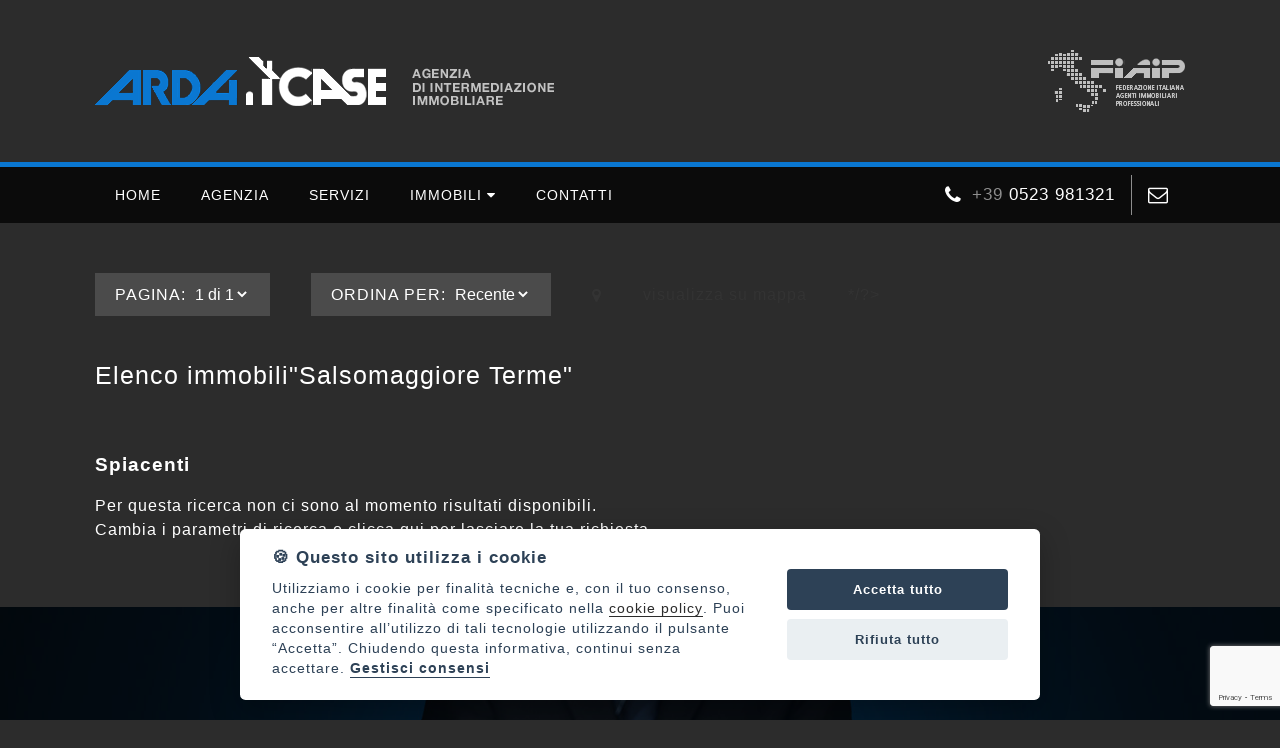

--- FILE ---
content_type: text/html; Charset: utf8;charset=UTF-8
request_url: https://www.ardacase.it/ita/elenco-immobili/per-comune/3868-Salsomaggiore+Terme
body_size: 5989
content:
<!DOCTYPE html>
<html>
	<head>
		<title>Elenco immobili"Salsomaggiore Terme" | Arda Case srl</title>
		<meta charset="UTF-8"  />
		<meta name="description" content="Annunci vendita e affitto case, negozi e terreni"  />
		<meta name="keywords" content="compro,casa,case,vendita,affitto,appartamenti,ville,agenzia,immobiliare,agenzie,immobiliari,servizi, piacenza , parma, cremona, ardacase"  />
		<meta name="viewport" content="width=device-width, initial-scale=1, maximum-scale=1"  />
		<link href="https://www.ardacase.it/css/stile.css" rel="stylesheet" type="text/css" />
		<link href="https://unpkg.com/leaflet@1.8.0/dist/leaflet.css" integrity="sha512-hoalWLoI8r4UszCkZ5kL8vayOGVae1oxXe/2A4AO6J9+580uKHDO3JdHb7NzwwzK5xr/Fs0W40kiNHxM9vyTtQ==" crossorigin=""" rel="stylesheet" type="text/css" />
		<link href="https://cdn.ssd.it/shadowbox/shadowbox.css" rel="stylesheet" type="text/css" />
		<link href="https://cdn.ssd.it/flexslider/flexslider.css" rel="stylesheet" type="text/css" />
		<link href="https://cdn.ssd.it/select2/dist/css/select2.min.css" rel="stylesheet" type="text/css" />
		<link href="https://www.ardacase.it/css/jquery-ui.min.css" rel="stylesheet" type="text/css" />
		<link href="https://www.ardacase.it/css/jquery-ui.structure.min.css" rel="stylesheet" type="text/css" />
		<link href="https://www.ardacase.it/css/jquery-ui.theme.min.css" rel="stylesheet" type="text/css" />
		<script src="https://code.jquery.com/jquery-1.11.1.min.js" language="javascript" type="text/javascript"></script>
		<script src="https://unpkg.com/leaflet@1.8.0/dist/leaflet.js" integrity="sha512-BB3hKbKWOc9Ez/TAwyWxNXeoV9c1v6FIeYiBieIWkpLjauysF18NzgR1MBNBXf8/KABdlkX68nAhlwcDFLGPCQ==" crossorigin=""  language="javascript" type="text/javascript"></script>
		<script src="https://cdn.ssd.it/utils.js" language="javascript" type="text/javascript"></script>
		<script src="https://cdn.ssd.it/shadowbox/shadowbox.js" language="javascript" type="text/javascript"></script>
		<script src="https://cdn.ssd.it/flexslider/jquery.flexslider-min.js" language="javascript" type="text/javascript"></script>
		<script src="https://www.ardacase.it/js/immobili_elenco.js" language="javascript" type="text/javascript"></script>
		<script src="https://www.ardacase.it/js/contact_forms.js" language="javascript" type="text/javascript"></script>
		<script src="https://www.ardacase.it/js/init.js" language="javascript" type="text/javascript"></script>
		<script src="https://www.ardacase.it/js/sCookie.js" language="javascript" type="text/javascript"></script>
		<script src="https://www.ardacase.it/js/sCookie-property-cart.js" language="javascript" type="text/javascript"></script>
		<script src="https://www.ardacase.it/js/ajax_serv.js" language="javascript" type="text/javascript"></script>
		<script src="https://www.ardacase.it/js/jquery.swipebox.js" language="javascript" type="text/javascript"></script>
		<script src="https://www.ardacase.it/js/jquery.homenote.min.js" language="javascript" type="text/javascript"></script>
		<script src="https://www.ardacase.it/js/jquery-ui.min.js" language="javascript" type="text/javascript"></script>
		<script src="https://cdn.ssd.it/select2/dist/js/select2.min.js" language="javascript" type="text/javascript"></script>
		<script src="https://cdn.ssd.it/select2/dist/js/i18n/it.js" language="javascript" type="text/javascript"></script>
		<script src="https://www.ardacase.it/js/bootstrap.min.js" language="javascript" type="text/javascript"></script>
		<script src="https://cdn.ssd.it/cookie_law/src/cookieconsent.js" defer="1"  language="javascript" type="text/javascript"></script>
	</head>
	<body class="page ita elenco-immobili per-comune 3868-Salsomaggiore+Terme home">
		<a name="top_pagina"></a>

		<div id="header">
		    <div class="wrapper-header">
		        <div id="logo">
		            <a href="https://www.ardacase.it/" target="_self" title="">
		                <img src="https://www.ardacase.it/img/logo-testata.png" alt="" title=""/>
		            </a>
		        </div>
		        
		        <img class="fiaip" src="https://www.ardacase.it/img/fiaip.png" />
		        
		        <div class="call-to-action">
		            <a href="tel:0523 981321">
		                <i class="fa fa-phone" aria-hidden="true"></i>
		                <span><b style="font-weight: 500; color: #8E8E8E">+39</b>&nbsp;0523 981321</span>
		            </a>
		            <a href="mailto: info@ardacase.it">
		                <i class="fa fa-envelope-o" aria-hidden="true"></i>
		            </a>
		        </div>
		
		        
		<div id="navigation" class="mobile not-home">
		    <div id="menu-responsive">
		        <ul class="navigation-mobile" class="menu">
		                                                <li><a  href="https://www.ardacase.it/ita"><span>home</span></a></li>
		                                                                <li><a  href="https://www.ardacase.it/ita/chi-siamo"><span>agenzia</span></a></li>
		                                                                <li><a  href="https://www.ardacase.it/ita/servizi"><span>servizi</span></a></li>
		                                                                <li class="dropdown">
		                        <a href="javascript: void(0);" onclick="$(this).parent().toggleClass('opened');">
		                            <span>immobili</span>
		                            &nbsp;<i class="fa fa-caret-down" aria-hidden="true"></i>
		                        </a>
		                        <ul id="dropdown-menu">
		                                                            <li><a href="https://www.ardacase.it/ita/immobili-vendita"><span>Immobili in vendita</span></a></li>
		                                                            <li><a href="https://www.ardacase.it/ita/immobili-affitto"><span>Immobili in affitto</span></a></li>
		                                                            <li><a href="https://www.ardacase.it/ita/immobili-commerciali"><span>Immobili commerciali</span></a></li>
		                                                            <li><a href="https://www.ardacase.it/ita/immobili-preferiti"><span>Immobili preferiti <i class="fa fa-heart-o" aria-hidden="true"></i></span></a></li>
		                                                    </ul>
		                    </li>
		                                                                <li><a  href="https://www.ardacase.it/ita/contatti"><span>contatti</span></a></li>
		                                    </ul>
		
		        <button class="hamburger left hamburger--vortex" type="button" style="width: 100%;margin-right:12px;">
		            <span class="hamburger-box"><span class="hamburger-inner"></span></span>
		        </button>
		    </div>
		</div>
		
		<script type="text/javascript" language="JavaScript">
		  var forEach = function (t, o, r) {
		    if ("[object Object]" === Object.prototype.toString.call(t))for (var c in t)Object.prototype.hasOwnProperty.call(t, c) && o.call(r, t[c], c, t); else for (var e = 0, l = t.length; l > e; e++)o.call(r, t[e], e, t)
		  };
		
		  var hamburgers = document.querySelectorAll(".mobile #menu-responsive .hamburger .left");
		  if (hamburgers.length > 0) {
		    forEach(hamburgers, function (hamburger) {
		      hamburger.addEventListener("click", function () {
		        $(this).parent().toggleClass("is-active");
		        this.classList.toggle("is-active");
		        //document.getElementById('menu').setAttribute('style','visibility:visible');
		      }, false);
		    });
		  }
		</script>
		    </div>
		</div>

		
		<div id="navigation" class="not-home">
		    <ul id="navigation-standard">
		        <li><a href="https://www.ardacase.it/"><img src="https://www.ardacase.it/img/logo.png" alt="" title="" /></li>
		                                    <li><a  href="https://www.ardacase.it/ita"><span>home</span></a></li>
		                                                <li><a  href="https://www.ardacase.it/ita/chi-siamo"><span>agenzia</span></a></li>
		                                                <li><a  href="https://www.ardacase.it/ita/servizi"><span>servizi</span></a></li>
		                                                <li class="dropdown">
		                    <a href="javascript: void(0);" onclick="$(this).parent().toggleClass('opened');">
		                        <span>immobili</span>
		                        &nbsp;<i class="fa fa-caret-down" aria-hidden="true"></i>
		                    </a>
		                    <ul id="dropdown-menu">
		                                                    <li><a href="https://www.ardacase.it/ita/immobili-vendita" ><span>Immobili in vendita</span></a></li>
		                                                    <li><a href="https://www.ardacase.it/ita/immobili-affitto" ><span>Immobili in affitto</span></a></li>
		                                                    <li><a href="https://www.ardacase.it/ita/immobili-commerciali" ><span>Immobili commerciali</span></a></li>
		                                                    <li><a href="https://www.ardacase.it/ita/immobili-preferiti" ><span>Immobili preferiti <i class="fa fa-heart-o" aria-hidden="true"></i></span></a></li>
		                                            </ul>
		                </li>
		                                                <li><a  href="https://www.ardacase.it/ita/contatti"><span>contatti</span></a></li>
		                            <div class="call-to-action">
		            <a href="tel:0523 981321">
		                <i class="fa fa-phone" aria-hidden="true"></i>
		                <span><b style="font-weight: 500; color: #8E8E8E">+39</b>&nbsp;0523 981321</span>
		            </a>
		            <a href="mailto: info@ardacase.it">
		                <i class="fa fa-envelope-o" aria-hidden="true"></i>
		            </a>
		        </div>
		    </ul>
		
		    <div id="menu-responsive">
		        <ul class="navigation-mobile" class="menu">
		                                                <li><a  href="https://www.ardacase.it/ita"><span>home</span></a></li>
		                                                                <li><a  href="https://www.ardacase.it/ita/chi-siamo"><span>agenzia</span></a></li>
		                                                                <li><a  href="https://www.ardacase.it/ita/servizi"><span>servizi</span></a></li>
		                                                                <li class="dropdown">
		                        <a href="javascript: void(0);" onclick="$(this).parent().toggleClass('opened');">
		                            <span>immobili</span>
		                            &nbsp;<i class="fa fa-caret-down" aria-hidden="true"></i>
		                        </a>
		                        <ul id="dropdown-menu">
		                                                            <li><a href="https://www.ardacase.it/ita/immobili-vendita"><span>Immobili in vendita</span></a></li>
		                                                            <li><a href="https://www.ardacase.it/ita/immobili-affitto"><span>Immobili in affitto</span></a></li>
		                                                            <li><a href="https://www.ardacase.it/ita/immobili-commerciali"><span>Immobili commerciali</span></a></li>
		                                                            <li><a href="https://www.ardacase.it/ita/immobili-preferiti"><span>Immobili preferiti <i class="fa fa-heart-o" aria-hidden="true"></i></span></a></li>
		                                                    </ul>
		                    </li>
		                                                                <li><a  href="https://www.ardacase.it/ita/contatti"><span>contatti</span></a></li>
		                                    </ul>
		
		        <button class="hamburger hamburger--vortex" type="button" style="width: 100%;margin-right:12px;">
		            <span class="hamburger-box"><span class="hamburger-inner"></span></span>
		        </button>
		    </div>
		</div>
		
		<script type="text/javascript" language="JavaScript">
		  $(document).ready(function () {
		    $(".dropdown").each(function () {
		      $(this).hover(function () {
		        $("ul#navigation-standard", this).toggleClass("hidden");
		      }, function () {
		        $("ul#navigation-standard", this).toggleClass("hidden");
		      });
		    });
		  });
		
		  $(document).ready(function () {
		    $(".dropdown").each(function () {
		      $(this).hover(function () {
		        $("ul", this).toggleClass("hidden");
		      }, function () {
		        $("ul", this).toggleClass("hidden");
		      });
		    });
		  });
		
		  var forEach = function (t, o, r) {
		    if ("[object Object]" === Object.prototype.toString.call(t))for (var c in t)Object.prototype.hasOwnProperty.call(t, c) && o.call(r, t[c], c, t); else for (var e = 0, l = t.length; l > e; e++)o.call(r, t[e], e, t)
		  };
		
		  var hamburgers = document.querySelectorAll(".hamburger");
		  if (hamburgers.length > 0) {
		    forEach(hamburgers, function (hamburger) {
		      hamburger.addEventListener("click", function () {
		        $(this).parent().toggleClass("is-active");
		        this.classList.toggle("is-active");
		        //document.getElementById('menu').setAttribute('style','visibility:visible');
		      }, false);
		    });
		  }
		
		  $(window).bind('scroll', function () {
		    if ($(window).scrollTop() > 100) {
		      $('#navigation').addClass('fixed');
		    } else {
		      $('#navigation').removeClass('fixed');
		    }
		  });
		</script>
		

		<div id="main_wrapper" class="not-home">

		<div id="main_content" class="not-home">

		
		<div id="immobili-elenco">
		   
		    <div class="row">
		        <div class="order_by">
		    <label>PAGINA:</label>
		   
		    <select name="page" onchange="changePager(this.value);">
		                <option value="1" >
		            1 di 1        </option>
		            </select>
		</div>        <div class="order_by">
		    <label>Ordina per:</label>
		   
		    <select name="order_by_selection" onchange="changeListOrder(this.value);">
		        <option value="date_insert_desc" selected="selected">
		            Recente
		        </option>
		                <option value="price" >
		            Prezzo
		        </option>
		                <option value="size" >Mq
		        </option>
		                <option value="rooms" >
		            Locali
		        </option>
		            </select>
		</div>
		        <?php/*<a class="toggle-map" onclick="switchToMap();" href="javascript: void(0)">
		            <i class="fa fa-map-marker" aria-hidden="true"></i>
		            <span>visualizza su mappa</span>
		        </a>*/?>
		    </div>
		    
		    <h3 class="engine-title" style="margin: 0 0 45px 0;">Elenco immobili"Salsomaggiore Terme"</h3>
		
		            <div class="no-result" style="width: 100%">
		            <h3>Spiacenti</h3>
		            <p>Per questa ricerca non ci sono al momento risultati disponibili.<br/>
		                Cambia i parametri di ricerca o <a href="https://www.ardacase.it/ita/lascia-richiesta"
		                                                   target="_self" title="">clicca qui per lasciare la tua richiesta</a>
		            </p>
		        </div>
		    </div>
		

		<div class="go_top"><a href="#top" title="Vai a inizio pagina"><i class="fa fa-angle-up" aria-hidden="true"></i></a></div>

		</div>

		<div id="right_column">
		    
		<div class="content-ric not-home">
		    <div class="wrapper">
		
		        <div id="ricerca" >
		            <img src="https://www.ardacase.it/img/loading.gif" id="search_loading"/>
		            <form name="frmRicerca" action="https://www.ardacase.it/ita/immobili" method="GET">
		                <input type="hidden" name="order_by" value=""/>
		                <input type="hidden" name="page" value=""/>
		                <input type="hidden" name="rental" value=""/>
		                <input type="hidden" name="company_id" value=""/>
		                <input type="hidden" name="seo" value=""/>
		                <input type="hidden" name="luxury" value=""/>
		                <input type="hidden" name="categories_id" value=""/>
		                
		                
		                <div class="search-filters">
		                  
		                    <!-- Contratto -->
		                    <p class="ric_row contratto">
		                        <span class="contratto vendita active" onclick="if (!$('.vendita').hasClass('active')) { $('.vendita input').attr('checked','checked').change(); $('.contratto').toggleClass('active'); }">
		                            <input type="radio" name="rental" value="0" checked  />VENDITA
		                        </span>
		                        <span class="contratto affitto " onclick="if (!$('.affitto').hasClass('active')) { $('.affitto input').attr('checked','checked').change();$('.contratto').toggleClass('active'); }">
		                            <input type="radio" name="rental" value="1"   />AFFITTO
		                        </span>
		                    </p>
		                    <p class="ric_row">
		                        <select title="Seleziona la Tipologia" name="property_type_id" onchange="searchSubtipologia('select_subtypology',this.value,'79532da97d488ad4d3a505aa3317fcb9');">
		                            <option value="">Tipologia immobile</option>
		                                                            <optgroup label="Abitativo">
		                                                                            <option value="1" >Appartamento</option>
		                                                                            <option value="11" >Indipendente</option>
		                                                                    </optgroup>
		                                                            <optgroup label="Non Abitativo">
		                                                                            <option value="24" >Capannone / Fondo</option>
		                                                                            <option value="36" >Garage / Posto Auto</option>
		                                                                            <option value="29" >Locale commerciale</option>
		                                                                    </optgroup>
		                                                            <optgroup label="Attività Commerciale">
		                                                                            <option value="43" >Abbigliamento</option>
		                                                                            <option value="57" >Bar</option>
		                                                                            <option value="101" >Ristorante Pizzeria</option>
		                                                                            <option value="109" >Tabaccheria Giochi</option>
		                                                                    </optgroup>
		                                                            <optgroup label="Terreni">
		                                                                            <option value="117" >Agricolo</option>
		                                                                            <option value="126" >Industriale</option>
		                                                                            <option value="23" >Terreno edificabile</option>
		                                                                    </optgroup>
		                                                    </select>
		                    </p>
		
		                    <!-- SubTipologia -->
		                    <p class="ric_row">
		                        <select title="Seleziona la SubTipologia" name="property_subtype_id" id="select_subtypology">
		                            <option value="">Subtipologia</option>
		                                                    </select>
		                    </p>
		
		                    <!-- Comune -->
		                    <p class="ric_row" >
		                        <select title="Seleziona il Comune" name="city_id"
		                                onchange="searchZona('select_districts',this.value,'79532da97d488ad4d3a505aa3317fcb9',1);">
		                            <option value="">Località</option>
		                                                            <option value="3790" >Alseno</option>
		                                                            <option value="3791" >Besenzone</option>
		                                                            <option value="3841" >Bore</option>
		                                                            <option value="3795" >Cadeo</option>
		                                                            <option value="3799" >Carpaneto Piacentino</option>
		                                                            <option value="3800" >Castell'Arquato</option>
		                                                            <option value="3802" >Castelvetro Piacentino</option>
		                                                            <option value="3806" >Cortemaggiore</option>
		                                                            <option value="3809" >Fiorenzuola d'Arda</option>
		                                                            <option value="3813" >Gropparello</option>
		                                                            <option value="3814" >Lugagnano Val d'Arda</option>
		                                                            <option value="3816" >Morfasso</option>
		                                                            <option value="78549" >Polesine Zibello</option>
		                                                            <option value="3829" >San Pietro in Cerro</option>
		                                                            <option value="3832" >Vernasca</option>
		                                                            <option value="3834" >Villanova sull'Arda</option>
		                                                    </select>
		                    </p>
		
		                    <!-- Zona -->
		                    <div id="select_districts" class="ric_row">
		                        <label class="summary" onclick="$(this).parent().find('.multi_select').toggleClass('opened');">
		                                                            Zona
		                                                    </label>
		
		                        <ul class="multi_select" >
		                                                    <li>
		                                <label>
		                                                                            <i>Selezionare prima un comune</i>
		                                                                    </label>
		                            </li>
		                                                </ul>
		                    </div>
		
		
		                    <!-- Prezzo massimo -->
		                    <p class="ric_row">
		                        <input placeholder="Prezzo max" type="text" name="price_max" value=""/>
		                    </p>
		                    
		                    <!-- Vani -->
		                    <p class="ric_row">
		                        <select name="rooms">
		                            <option value="">Vani</option>
		                            <option value="1" >MONOLOCALE</option>
		                            <option value="2" >2 VANI</option>
		                            <option value="3" >3 VANI</option>
		                            <option value="4" >4 VANI</option>
		                            <option value="5" >5 VANI</option>
		                            <option value="6" >6 VANI</option>
		                            <option value="7" >7+ VANI</option>
		                        </select>
		                    </p>
		
		                    <!-- Codice Immobile -->
		                    <p class="ric_row">
		                        <input placeholder="Codice" type="text" name="code" value=""/>
		                    </p>
		
		                    <!-- Search button -->
		                    <p class="ric_row invia" style="border-right: 0; ">
		                        <button type="submit" style="margin-top:0" class="btn btn-default"><i class="fa fa-search" aria-hidden="true"></i></button>
		                    </p>
		                                    </div>
		                <?php/*<label class="show-on-map">
		                    <input style="width:auto;height:auto;" type="checkbox" name="show_map" value="1"  onchange="check_show_map();"/>
		                    <em>
		                        <small>&nbsp;Mostra risultati su mappa</small>
		                    </em>
		                </label>*/?>
		            </form>
		        </div>
		    </div>
		</div>
		
		<script type="application/javascript" language="JavaScript">
		  var check_show_map = function () {
		    if ($('input[name="show_map"]').is(':checked')) {
		      $('form[name=\'frmRicerca\']').attr('action', 'https://www.ardacase.it/ita/immobili-mappa');
		    } else {
		      $('form[name=\'frmRicerca\']').attr('action', 'https://www.ardacase.it/ita/immobili');
		    }
		  };
		</script>
		<div class="banner-container">
		    <a href="https://www.ardacase.it/ita/lascia-richiesta" class="banner">
		        <span><i class="fa fa-question-circle" aria-hidden="true"></i>Lascia una richiesta</span>
		    </a>
		    <a href="https://www.ardacase.it/ita/proponi-immobile" class="banner">
		        <span><i class="fa fa-handshake-o" aria-hidden="true"></i>Proponi un immobile</span>
		    </a>
		    <a href="https://www.ardacase.it/ita/valuta-immobile" class="banner">
		        <span><i class="fa fa-eur" aria-hidden="true"></i>Valuta il tuo immobile</span>
		    </a>
		    <a href="mailto:info@ardacase.it" class="banner">
		        <span><i class="fa fa-envelope-o" aria-hidden="true"></i>Scrivi una mail</span>
		    </a>
		    <a href="tel:+390523 981321" class="banner">
		        <span><i class="fa fa-phone-square" aria-hidden="true"></i>0523 981321</span>
		    </a>
		</div>
		
		<div class="widget">
		    <p>Database di potenziali clienti già disponibili all'acquisto e/o alla locazione</p>
		</div></div>

		</div>

		<div class="banner-servizi">
		    <div class="row">
		        <img src="https://www.ardacase.it/img/logo.png" />
		    </div>
		    <p>Soluzioni immobiliari dal 1985</p>
		</div>

		<div id="footer">
		    <div class="wrapper">
		        <div class="info">
		            <div class="column">
		                <span class="ragsoc">ARDA CASE srl</span>
		                <span>P.zza Caduti, 25</span>
		                <span>29017 Fiorenzuola d'Arda (PC)</span>
		                <span>P.IVA: 01268060330</span>
		                <div class="social">
		                  <a title="Facebook" class="facebook" href="https://www.facebook.com/ArdaCaseSrl/" target="_blank">
		                      <i class="fa fa-facebook-square" aria-hidden="true"></i>
		                  </a>
		                </div>
		            </div>
		            <div class="column">              
		                <a href="tel:0523 981321">
		                      <i class="fa fa-volume-control-phone" aria-hidden="true"></i>
		                      0523 981321                </a>
		                <a href="tel:3911512162">
		                      <i style="color: green;font-size: 20px;" class="fa fa-whatsapp" aria-hidden="true"></i>
		                      3911512162                </a>
		                <a href="tel:0523248718">
		                    <i class="fa fa-fax" aria-hidden="true"></i>
		                    0523248718                </a>
		                <a href="mailto:info@ardacase.it">
		                    <i class="fa fa-envelope-o" aria-hidden="true"></i>
		                    info@ardacase.it                </a>
		                <a href="mailto:ardacase@pec.it">
		                    <i class="fa fa-at" aria-hidden="true"></i>
		                    ardacase@pec.it                </a>
		            </div>
		        </div>
		        <div class="info">
		            <a name="contatti"></a>
		                            <script src="https://www.google.com/recaptcha/api.js?render=6Le2B3EeAAAAAP5CkPFiw_Yy8_D2TmLFIeboBIF4"></script>
		                <script>
		                    grecaptcha.ready(function() {
		                        grecaptcha.execute('6Le2B3EeAAAAAP5CkPFiw_Yy8_D2TmLFIeboBIF4', {
		                            action: 'contact'
		                        }).then(function(token) {
		                            var recaptchaResponse = document.getElementById('recaptchaResponse');
		                            recaptchaResponse.value = token;
		                        });
		                    });
		                </script>
		
		                <form class="contactForm footer" name="frmContatti" action="sendFrm" method="POST">
		                    <input style="display: none !important" type="text" name="site_form[human_invisible_txt]" value=""/>
		                    <input type="hidden" name="site_form[human_hidden_txt]" value=""/>
		                    <input type="hidden" name="site_form[send_type]" value="contatti"/>
		                    <input type="hidden" name="site_form[language]" value="ita"/>
		                    <input type="hidden" name="site_form[return_path]" value="ita/elenco-immobili/per-comune/3868-Salsomaggiore+Terme"/>
		
		                    <div id="modCont">
		                        
		                        <div class="left">
		                            <p>
		                                <input placeholder="Nome" class="required" name="site_form[nome]" type="text" id="nome"/>
		                            </p>
		
		                            <p>
		                                <input placeholder="Cognome" class="required" name="site_form[cognome]" type="text" id="cognome"/>
		                            </p>
		
		                            <p>
		                                <input placeholder="Telefono" name="site_form[tel]" type="text" id="tel"/>
		                            </p>
		
		                            <p>
		                                <input placeholder="E-mail" name="site_form[email]" type="text" id="email"/>
		                            </p>
		                        </div>
		                        
		                        <div class="right">
		                            <p style="width: 100%;">
		                                <textarea placeholder="Messaggio" name="site_form[mess]" rows="5" cols="62" id="mess"></textarea>
		                            </p>
		
		                            <em class="privacy" style="font-size:10px;display:block;">
		                                <input name="site_form[privacy]" id="privacy" type="checkbox" value="Si" style="vertical-align:baseline;" />&nbsp;dichiaro di aver preso visione e compreso <a href="https://www.ardacase.it/doc/privacy-policy.pdf" target="_blank">l'informativa sulla privacy</a>
		                            </em>
		            <input type="hidden" name="recaptcha_response" id="recaptchaResponse">
		
		
		                            <p>
		                                <input type="submit" value="Invia"/>
		                            </p>
		
		                            <div class="sommario" style="display:none;">
		                                <img src="https://www.ardacase.it//img/errormod.png" alt="errori nel modulo" width="20" height="20"/><span>&nbsp;</span>
		                            </div>
		                        </div>
		                    </div>
		                </form>
		                    </div>
		    </div>
		</div>

		<div id="bottom_links">
		    <div class="wrapper">
		        <span>&copy 2018 | PROJECT: <a style="font-weight: 600" href="//www.mbstudio.it" target="_blank">MBS COMUNICAZIONE</a> | POWERED BY <a style="font-weight: 600" href="//www.agimgestionaleimmobiliare.it" target="_blank">AGIM</a></span>
		        <div class="info2">
		            <span><a href="https://www.ardacase.it/doc/privacy-policy.pdf" target="_blank">PRIVACY POLICY | </a><a href="javascript:void(0)" id="cookie_settings">Gestisci Cookie Policy</a> | </span>
		            <span><a href="https://www.ardacase.it/ita/informazioni-societarie" rel="shadowbox;width=720;height=440"><i class="fa fa-info-circle" aria-hidden="true"></i></a></span>
		        </div>
		    </div>
		</div>
		
		<!-- Global site tag (gtag.js) - Google Analytics -->
		<script async src="https://www.googletagmanager.com/gtag/js?id=UA-117329171-1"></script>
		<script>
		  window.dataLayer = window.dataLayer || [];
		  function gtag(){dataLayer.push(arguments);}
		  gtag('js', new Date());
		
		  gtag('config', 'UA-117329171-1');
		</script>
	</body>
</html>

--- FILE ---
content_type: text/html; charset=utf-8
request_url: https://www.google.com/recaptcha/api2/anchor?ar=1&k=6Le2B3EeAAAAAP5CkPFiw_Yy8_D2TmLFIeboBIF4&co=aHR0cHM6Ly93d3cuYXJkYWNhc2UuaXQ6NDQz&hl=en&v=PoyoqOPhxBO7pBk68S4YbpHZ&size=invisible&anchor-ms=20000&execute-ms=30000&cb=4lwpmpm1jxgd
body_size: 48584
content:
<!DOCTYPE HTML><html dir="ltr" lang="en"><head><meta http-equiv="Content-Type" content="text/html; charset=UTF-8">
<meta http-equiv="X-UA-Compatible" content="IE=edge">
<title>reCAPTCHA</title>
<style type="text/css">
/* cyrillic-ext */
@font-face {
  font-family: 'Roboto';
  font-style: normal;
  font-weight: 400;
  font-stretch: 100%;
  src: url(//fonts.gstatic.com/s/roboto/v48/KFO7CnqEu92Fr1ME7kSn66aGLdTylUAMa3GUBHMdazTgWw.woff2) format('woff2');
  unicode-range: U+0460-052F, U+1C80-1C8A, U+20B4, U+2DE0-2DFF, U+A640-A69F, U+FE2E-FE2F;
}
/* cyrillic */
@font-face {
  font-family: 'Roboto';
  font-style: normal;
  font-weight: 400;
  font-stretch: 100%;
  src: url(//fonts.gstatic.com/s/roboto/v48/KFO7CnqEu92Fr1ME7kSn66aGLdTylUAMa3iUBHMdazTgWw.woff2) format('woff2');
  unicode-range: U+0301, U+0400-045F, U+0490-0491, U+04B0-04B1, U+2116;
}
/* greek-ext */
@font-face {
  font-family: 'Roboto';
  font-style: normal;
  font-weight: 400;
  font-stretch: 100%;
  src: url(//fonts.gstatic.com/s/roboto/v48/KFO7CnqEu92Fr1ME7kSn66aGLdTylUAMa3CUBHMdazTgWw.woff2) format('woff2');
  unicode-range: U+1F00-1FFF;
}
/* greek */
@font-face {
  font-family: 'Roboto';
  font-style: normal;
  font-weight: 400;
  font-stretch: 100%;
  src: url(//fonts.gstatic.com/s/roboto/v48/KFO7CnqEu92Fr1ME7kSn66aGLdTylUAMa3-UBHMdazTgWw.woff2) format('woff2');
  unicode-range: U+0370-0377, U+037A-037F, U+0384-038A, U+038C, U+038E-03A1, U+03A3-03FF;
}
/* math */
@font-face {
  font-family: 'Roboto';
  font-style: normal;
  font-weight: 400;
  font-stretch: 100%;
  src: url(//fonts.gstatic.com/s/roboto/v48/KFO7CnqEu92Fr1ME7kSn66aGLdTylUAMawCUBHMdazTgWw.woff2) format('woff2');
  unicode-range: U+0302-0303, U+0305, U+0307-0308, U+0310, U+0312, U+0315, U+031A, U+0326-0327, U+032C, U+032F-0330, U+0332-0333, U+0338, U+033A, U+0346, U+034D, U+0391-03A1, U+03A3-03A9, U+03B1-03C9, U+03D1, U+03D5-03D6, U+03F0-03F1, U+03F4-03F5, U+2016-2017, U+2034-2038, U+203C, U+2040, U+2043, U+2047, U+2050, U+2057, U+205F, U+2070-2071, U+2074-208E, U+2090-209C, U+20D0-20DC, U+20E1, U+20E5-20EF, U+2100-2112, U+2114-2115, U+2117-2121, U+2123-214F, U+2190, U+2192, U+2194-21AE, U+21B0-21E5, U+21F1-21F2, U+21F4-2211, U+2213-2214, U+2216-22FF, U+2308-230B, U+2310, U+2319, U+231C-2321, U+2336-237A, U+237C, U+2395, U+239B-23B7, U+23D0, U+23DC-23E1, U+2474-2475, U+25AF, U+25B3, U+25B7, U+25BD, U+25C1, U+25CA, U+25CC, U+25FB, U+266D-266F, U+27C0-27FF, U+2900-2AFF, U+2B0E-2B11, U+2B30-2B4C, U+2BFE, U+3030, U+FF5B, U+FF5D, U+1D400-1D7FF, U+1EE00-1EEFF;
}
/* symbols */
@font-face {
  font-family: 'Roboto';
  font-style: normal;
  font-weight: 400;
  font-stretch: 100%;
  src: url(//fonts.gstatic.com/s/roboto/v48/KFO7CnqEu92Fr1ME7kSn66aGLdTylUAMaxKUBHMdazTgWw.woff2) format('woff2');
  unicode-range: U+0001-000C, U+000E-001F, U+007F-009F, U+20DD-20E0, U+20E2-20E4, U+2150-218F, U+2190, U+2192, U+2194-2199, U+21AF, U+21E6-21F0, U+21F3, U+2218-2219, U+2299, U+22C4-22C6, U+2300-243F, U+2440-244A, U+2460-24FF, U+25A0-27BF, U+2800-28FF, U+2921-2922, U+2981, U+29BF, U+29EB, U+2B00-2BFF, U+4DC0-4DFF, U+FFF9-FFFB, U+10140-1018E, U+10190-1019C, U+101A0, U+101D0-101FD, U+102E0-102FB, U+10E60-10E7E, U+1D2C0-1D2D3, U+1D2E0-1D37F, U+1F000-1F0FF, U+1F100-1F1AD, U+1F1E6-1F1FF, U+1F30D-1F30F, U+1F315, U+1F31C, U+1F31E, U+1F320-1F32C, U+1F336, U+1F378, U+1F37D, U+1F382, U+1F393-1F39F, U+1F3A7-1F3A8, U+1F3AC-1F3AF, U+1F3C2, U+1F3C4-1F3C6, U+1F3CA-1F3CE, U+1F3D4-1F3E0, U+1F3ED, U+1F3F1-1F3F3, U+1F3F5-1F3F7, U+1F408, U+1F415, U+1F41F, U+1F426, U+1F43F, U+1F441-1F442, U+1F444, U+1F446-1F449, U+1F44C-1F44E, U+1F453, U+1F46A, U+1F47D, U+1F4A3, U+1F4B0, U+1F4B3, U+1F4B9, U+1F4BB, U+1F4BF, U+1F4C8-1F4CB, U+1F4D6, U+1F4DA, U+1F4DF, U+1F4E3-1F4E6, U+1F4EA-1F4ED, U+1F4F7, U+1F4F9-1F4FB, U+1F4FD-1F4FE, U+1F503, U+1F507-1F50B, U+1F50D, U+1F512-1F513, U+1F53E-1F54A, U+1F54F-1F5FA, U+1F610, U+1F650-1F67F, U+1F687, U+1F68D, U+1F691, U+1F694, U+1F698, U+1F6AD, U+1F6B2, U+1F6B9-1F6BA, U+1F6BC, U+1F6C6-1F6CF, U+1F6D3-1F6D7, U+1F6E0-1F6EA, U+1F6F0-1F6F3, U+1F6F7-1F6FC, U+1F700-1F7FF, U+1F800-1F80B, U+1F810-1F847, U+1F850-1F859, U+1F860-1F887, U+1F890-1F8AD, U+1F8B0-1F8BB, U+1F8C0-1F8C1, U+1F900-1F90B, U+1F93B, U+1F946, U+1F984, U+1F996, U+1F9E9, U+1FA00-1FA6F, U+1FA70-1FA7C, U+1FA80-1FA89, U+1FA8F-1FAC6, U+1FACE-1FADC, U+1FADF-1FAE9, U+1FAF0-1FAF8, U+1FB00-1FBFF;
}
/* vietnamese */
@font-face {
  font-family: 'Roboto';
  font-style: normal;
  font-weight: 400;
  font-stretch: 100%;
  src: url(//fonts.gstatic.com/s/roboto/v48/KFO7CnqEu92Fr1ME7kSn66aGLdTylUAMa3OUBHMdazTgWw.woff2) format('woff2');
  unicode-range: U+0102-0103, U+0110-0111, U+0128-0129, U+0168-0169, U+01A0-01A1, U+01AF-01B0, U+0300-0301, U+0303-0304, U+0308-0309, U+0323, U+0329, U+1EA0-1EF9, U+20AB;
}
/* latin-ext */
@font-face {
  font-family: 'Roboto';
  font-style: normal;
  font-weight: 400;
  font-stretch: 100%;
  src: url(//fonts.gstatic.com/s/roboto/v48/KFO7CnqEu92Fr1ME7kSn66aGLdTylUAMa3KUBHMdazTgWw.woff2) format('woff2');
  unicode-range: U+0100-02BA, U+02BD-02C5, U+02C7-02CC, U+02CE-02D7, U+02DD-02FF, U+0304, U+0308, U+0329, U+1D00-1DBF, U+1E00-1E9F, U+1EF2-1EFF, U+2020, U+20A0-20AB, U+20AD-20C0, U+2113, U+2C60-2C7F, U+A720-A7FF;
}
/* latin */
@font-face {
  font-family: 'Roboto';
  font-style: normal;
  font-weight: 400;
  font-stretch: 100%;
  src: url(//fonts.gstatic.com/s/roboto/v48/KFO7CnqEu92Fr1ME7kSn66aGLdTylUAMa3yUBHMdazQ.woff2) format('woff2');
  unicode-range: U+0000-00FF, U+0131, U+0152-0153, U+02BB-02BC, U+02C6, U+02DA, U+02DC, U+0304, U+0308, U+0329, U+2000-206F, U+20AC, U+2122, U+2191, U+2193, U+2212, U+2215, U+FEFF, U+FFFD;
}
/* cyrillic-ext */
@font-face {
  font-family: 'Roboto';
  font-style: normal;
  font-weight: 500;
  font-stretch: 100%;
  src: url(//fonts.gstatic.com/s/roboto/v48/KFO7CnqEu92Fr1ME7kSn66aGLdTylUAMa3GUBHMdazTgWw.woff2) format('woff2');
  unicode-range: U+0460-052F, U+1C80-1C8A, U+20B4, U+2DE0-2DFF, U+A640-A69F, U+FE2E-FE2F;
}
/* cyrillic */
@font-face {
  font-family: 'Roboto';
  font-style: normal;
  font-weight: 500;
  font-stretch: 100%;
  src: url(//fonts.gstatic.com/s/roboto/v48/KFO7CnqEu92Fr1ME7kSn66aGLdTylUAMa3iUBHMdazTgWw.woff2) format('woff2');
  unicode-range: U+0301, U+0400-045F, U+0490-0491, U+04B0-04B1, U+2116;
}
/* greek-ext */
@font-face {
  font-family: 'Roboto';
  font-style: normal;
  font-weight: 500;
  font-stretch: 100%;
  src: url(//fonts.gstatic.com/s/roboto/v48/KFO7CnqEu92Fr1ME7kSn66aGLdTylUAMa3CUBHMdazTgWw.woff2) format('woff2');
  unicode-range: U+1F00-1FFF;
}
/* greek */
@font-face {
  font-family: 'Roboto';
  font-style: normal;
  font-weight: 500;
  font-stretch: 100%;
  src: url(//fonts.gstatic.com/s/roboto/v48/KFO7CnqEu92Fr1ME7kSn66aGLdTylUAMa3-UBHMdazTgWw.woff2) format('woff2');
  unicode-range: U+0370-0377, U+037A-037F, U+0384-038A, U+038C, U+038E-03A1, U+03A3-03FF;
}
/* math */
@font-face {
  font-family: 'Roboto';
  font-style: normal;
  font-weight: 500;
  font-stretch: 100%;
  src: url(//fonts.gstatic.com/s/roboto/v48/KFO7CnqEu92Fr1ME7kSn66aGLdTylUAMawCUBHMdazTgWw.woff2) format('woff2');
  unicode-range: U+0302-0303, U+0305, U+0307-0308, U+0310, U+0312, U+0315, U+031A, U+0326-0327, U+032C, U+032F-0330, U+0332-0333, U+0338, U+033A, U+0346, U+034D, U+0391-03A1, U+03A3-03A9, U+03B1-03C9, U+03D1, U+03D5-03D6, U+03F0-03F1, U+03F4-03F5, U+2016-2017, U+2034-2038, U+203C, U+2040, U+2043, U+2047, U+2050, U+2057, U+205F, U+2070-2071, U+2074-208E, U+2090-209C, U+20D0-20DC, U+20E1, U+20E5-20EF, U+2100-2112, U+2114-2115, U+2117-2121, U+2123-214F, U+2190, U+2192, U+2194-21AE, U+21B0-21E5, U+21F1-21F2, U+21F4-2211, U+2213-2214, U+2216-22FF, U+2308-230B, U+2310, U+2319, U+231C-2321, U+2336-237A, U+237C, U+2395, U+239B-23B7, U+23D0, U+23DC-23E1, U+2474-2475, U+25AF, U+25B3, U+25B7, U+25BD, U+25C1, U+25CA, U+25CC, U+25FB, U+266D-266F, U+27C0-27FF, U+2900-2AFF, U+2B0E-2B11, U+2B30-2B4C, U+2BFE, U+3030, U+FF5B, U+FF5D, U+1D400-1D7FF, U+1EE00-1EEFF;
}
/* symbols */
@font-face {
  font-family: 'Roboto';
  font-style: normal;
  font-weight: 500;
  font-stretch: 100%;
  src: url(//fonts.gstatic.com/s/roboto/v48/KFO7CnqEu92Fr1ME7kSn66aGLdTylUAMaxKUBHMdazTgWw.woff2) format('woff2');
  unicode-range: U+0001-000C, U+000E-001F, U+007F-009F, U+20DD-20E0, U+20E2-20E4, U+2150-218F, U+2190, U+2192, U+2194-2199, U+21AF, U+21E6-21F0, U+21F3, U+2218-2219, U+2299, U+22C4-22C6, U+2300-243F, U+2440-244A, U+2460-24FF, U+25A0-27BF, U+2800-28FF, U+2921-2922, U+2981, U+29BF, U+29EB, U+2B00-2BFF, U+4DC0-4DFF, U+FFF9-FFFB, U+10140-1018E, U+10190-1019C, U+101A0, U+101D0-101FD, U+102E0-102FB, U+10E60-10E7E, U+1D2C0-1D2D3, U+1D2E0-1D37F, U+1F000-1F0FF, U+1F100-1F1AD, U+1F1E6-1F1FF, U+1F30D-1F30F, U+1F315, U+1F31C, U+1F31E, U+1F320-1F32C, U+1F336, U+1F378, U+1F37D, U+1F382, U+1F393-1F39F, U+1F3A7-1F3A8, U+1F3AC-1F3AF, U+1F3C2, U+1F3C4-1F3C6, U+1F3CA-1F3CE, U+1F3D4-1F3E0, U+1F3ED, U+1F3F1-1F3F3, U+1F3F5-1F3F7, U+1F408, U+1F415, U+1F41F, U+1F426, U+1F43F, U+1F441-1F442, U+1F444, U+1F446-1F449, U+1F44C-1F44E, U+1F453, U+1F46A, U+1F47D, U+1F4A3, U+1F4B0, U+1F4B3, U+1F4B9, U+1F4BB, U+1F4BF, U+1F4C8-1F4CB, U+1F4D6, U+1F4DA, U+1F4DF, U+1F4E3-1F4E6, U+1F4EA-1F4ED, U+1F4F7, U+1F4F9-1F4FB, U+1F4FD-1F4FE, U+1F503, U+1F507-1F50B, U+1F50D, U+1F512-1F513, U+1F53E-1F54A, U+1F54F-1F5FA, U+1F610, U+1F650-1F67F, U+1F687, U+1F68D, U+1F691, U+1F694, U+1F698, U+1F6AD, U+1F6B2, U+1F6B9-1F6BA, U+1F6BC, U+1F6C6-1F6CF, U+1F6D3-1F6D7, U+1F6E0-1F6EA, U+1F6F0-1F6F3, U+1F6F7-1F6FC, U+1F700-1F7FF, U+1F800-1F80B, U+1F810-1F847, U+1F850-1F859, U+1F860-1F887, U+1F890-1F8AD, U+1F8B0-1F8BB, U+1F8C0-1F8C1, U+1F900-1F90B, U+1F93B, U+1F946, U+1F984, U+1F996, U+1F9E9, U+1FA00-1FA6F, U+1FA70-1FA7C, U+1FA80-1FA89, U+1FA8F-1FAC6, U+1FACE-1FADC, U+1FADF-1FAE9, U+1FAF0-1FAF8, U+1FB00-1FBFF;
}
/* vietnamese */
@font-face {
  font-family: 'Roboto';
  font-style: normal;
  font-weight: 500;
  font-stretch: 100%;
  src: url(//fonts.gstatic.com/s/roboto/v48/KFO7CnqEu92Fr1ME7kSn66aGLdTylUAMa3OUBHMdazTgWw.woff2) format('woff2');
  unicode-range: U+0102-0103, U+0110-0111, U+0128-0129, U+0168-0169, U+01A0-01A1, U+01AF-01B0, U+0300-0301, U+0303-0304, U+0308-0309, U+0323, U+0329, U+1EA0-1EF9, U+20AB;
}
/* latin-ext */
@font-face {
  font-family: 'Roboto';
  font-style: normal;
  font-weight: 500;
  font-stretch: 100%;
  src: url(//fonts.gstatic.com/s/roboto/v48/KFO7CnqEu92Fr1ME7kSn66aGLdTylUAMa3KUBHMdazTgWw.woff2) format('woff2');
  unicode-range: U+0100-02BA, U+02BD-02C5, U+02C7-02CC, U+02CE-02D7, U+02DD-02FF, U+0304, U+0308, U+0329, U+1D00-1DBF, U+1E00-1E9F, U+1EF2-1EFF, U+2020, U+20A0-20AB, U+20AD-20C0, U+2113, U+2C60-2C7F, U+A720-A7FF;
}
/* latin */
@font-face {
  font-family: 'Roboto';
  font-style: normal;
  font-weight: 500;
  font-stretch: 100%;
  src: url(//fonts.gstatic.com/s/roboto/v48/KFO7CnqEu92Fr1ME7kSn66aGLdTylUAMa3yUBHMdazQ.woff2) format('woff2');
  unicode-range: U+0000-00FF, U+0131, U+0152-0153, U+02BB-02BC, U+02C6, U+02DA, U+02DC, U+0304, U+0308, U+0329, U+2000-206F, U+20AC, U+2122, U+2191, U+2193, U+2212, U+2215, U+FEFF, U+FFFD;
}
/* cyrillic-ext */
@font-face {
  font-family: 'Roboto';
  font-style: normal;
  font-weight: 900;
  font-stretch: 100%;
  src: url(//fonts.gstatic.com/s/roboto/v48/KFO7CnqEu92Fr1ME7kSn66aGLdTylUAMa3GUBHMdazTgWw.woff2) format('woff2');
  unicode-range: U+0460-052F, U+1C80-1C8A, U+20B4, U+2DE0-2DFF, U+A640-A69F, U+FE2E-FE2F;
}
/* cyrillic */
@font-face {
  font-family: 'Roboto';
  font-style: normal;
  font-weight: 900;
  font-stretch: 100%;
  src: url(//fonts.gstatic.com/s/roboto/v48/KFO7CnqEu92Fr1ME7kSn66aGLdTylUAMa3iUBHMdazTgWw.woff2) format('woff2');
  unicode-range: U+0301, U+0400-045F, U+0490-0491, U+04B0-04B1, U+2116;
}
/* greek-ext */
@font-face {
  font-family: 'Roboto';
  font-style: normal;
  font-weight: 900;
  font-stretch: 100%;
  src: url(//fonts.gstatic.com/s/roboto/v48/KFO7CnqEu92Fr1ME7kSn66aGLdTylUAMa3CUBHMdazTgWw.woff2) format('woff2');
  unicode-range: U+1F00-1FFF;
}
/* greek */
@font-face {
  font-family: 'Roboto';
  font-style: normal;
  font-weight: 900;
  font-stretch: 100%;
  src: url(//fonts.gstatic.com/s/roboto/v48/KFO7CnqEu92Fr1ME7kSn66aGLdTylUAMa3-UBHMdazTgWw.woff2) format('woff2');
  unicode-range: U+0370-0377, U+037A-037F, U+0384-038A, U+038C, U+038E-03A1, U+03A3-03FF;
}
/* math */
@font-face {
  font-family: 'Roboto';
  font-style: normal;
  font-weight: 900;
  font-stretch: 100%;
  src: url(//fonts.gstatic.com/s/roboto/v48/KFO7CnqEu92Fr1ME7kSn66aGLdTylUAMawCUBHMdazTgWw.woff2) format('woff2');
  unicode-range: U+0302-0303, U+0305, U+0307-0308, U+0310, U+0312, U+0315, U+031A, U+0326-0327, U+032C, U+032F-0330, U+0332-0333, U+0338, U+033A, U+0346, U+034D, U+0391-03A1, U+03A3-03A9, U+03B1-03C9, U+03D1, U+03D5-03D6, U+03F0-03F1, U+03F4-03F5, U+2016-2017, U+2034-2038, U+203C, U+2040, U+2043, U+2047, U+2050, U+2057, U+205F, U+2070-2071, U+2074-208E, U+2090-209C, U+20D0-20DC, U+20E1, U+20E5-20EF, U+2100-2112, U+2114-2115, U+2117-2121, U+2123-214F, U+2190, U+2192, U+2194-21AE, U+21B0-21E5, U+21F1-21F2, U+21F4-2211, U+2213-2214, U+2216-22FF, U+2308-230B, U+2310, U+2319, U+231C-2321, U+2336-237A, U+237C, U+2395, U+239B-23B7, U+23D0, U+23DC-23E1, U+2474-2475, U+25AF, U+25B3, U+25B7, U+25BD, U+25C1, U+25CA, U+25CC, U+25FB, U+266D-266F, U+27C0-27FF, U+2900-2AFF, U+2B0E-2B11, U+2B30-2B4C, U+2BFE, U+3030, U+FF5B, U+FF5D, U+1D400-1D7FF, U+1EE00-1EEFF;
}
/* symbols */
@font-face {
  font-family: 'Roboto';
  font-style: normal;
  font-weight: 900;
  font-stretch: 100%;
  src: url(//fonts.gstatic.com/s/roboto/v48/KFO7CnqEu92Fr1ME7kSn66aGLdTylUAMaxKUBHMdazTgWw.woff2) format('woff2');
  unicode-range: U+0001-000C, U+000E-001F, U+007F-009F, U+20DD-20E0, U+20E2-20E4, U+2150-218F, U+2190, U+2192, U+2194-2199, U+21AF, U+21E6-21F0, U+21F3, U+2218-2219, U+2299, U+22C4-22C6, U+2300-243F, U+2440-244A, U+2460-24FF, U+25A0-27BF, U+2800-28FF, U+2921-2922, U+2981, U+29BF, U+29EB, U+2B00-2BFF, U+4DC0-4DFF, U+FFF9-FFFB, U+10140-1018E, U+10190-1019C, U+101A0, U+101D0-101FD, U+102E0-102FB, U+10E60-10E7E, U+1D2C0-1D2D3, U+1D2E0-1D37F, U+1F000-1F0FF, U+1F100-1F1AD, U+1F1E6-1F1FF, U+1F30D-1F30F, U+1F315, U+1F31C, U+1F31E, U+1F320-1F32C, U+1F336, U+1F378, U+1F37D, U+1F382, U+1F393-1F39F, U+1F3A7-1F3A8, U+1F3AC-1F3AF, U+1F3C2, U+1F3C4-1F3C6, U+1F3CA-1F3CE, U+1F3D4-1F3E0, U+1F3ED, U+1F3F1-1F3F3, U+1F3F5-1F3F7, U+1F408, U+1F415, U+1F41F, U+1F426, U+1F43F, U+1F441-1F442, U+1F444, U+1F446-1F449, U+1F44C-1F44E, U+1F453, U+1F46A, U+1F47D, U+1F4A3, U+1F4B0, U+1F4B3, U+1F4B9, U+1F4BB, U+1F4BF, U+1F4C8-1F4CB, U+1F4D6, U+1F4DA, U+1F4DF, U+1F4E3-1F4E6, U+1F4EA-1F4ED, U+1F4F7, U+1F4F9-1F4FB, U+1F4FD-1F4FE, U+1F503, U+1F507-1F50B, U+1F50D, U+1F512-1F513, U+1F53E-1F54A, U+1F54F-1F5FA, U+1F610, U+1F650-1F67F, U+1F687, U+1F68D, U+1F691, U+1F694, U+1F698, U+1F6AD, U+1F6B2, U+1F6B9-1F6BA, U+1F6BC, U+1F6C6-1F6CF, U+1F6D3-1F6D7, U+1F6E0-1F6EA, U+1F6F0-1F6F3, U+1F6F7-1F6FC, U+1F700-1F7FF, U+1F800-1F80B, U+1F810-1F847, U+1F850-1F859, U+1F860-1F887, U+1F890-1F8AD, U+1F8B0-1F8BB, U+1F8C0-1F8C1, U+1F900-1F90B, U+1F93B, U+1F946, U+1F984, U+1F996, U+1F9E9, U+1FA00-1FA6F, U+1FA70-1FA7C, U+1FA80-1FA89, U+1FA8F-1FAC6, U+1FACE-1FADC, U+1FADF-1FAE9, U+1FAF0-1FAF8, U+1FB00-1FBFF;
}
/* vietnamese */
@font-face {
  font-family: 'Roboto';
  font-style: normal;
  font-weight: 900;
  font-stretch: 100%;
  src: url(//fonts.gstatic.com/s/roboto/v48/KFO7CnqEu92Fr1ME7kSn66aGLdTylUAMa3OUBHMdazTgWw.woff2) format('woff2');
  unicode-range: U+0102-0103, U+0110-0111, U+0128-0129, U+0168-0169, U+01A0-01A1, U+01AF-01B0, U+0300-0301, U+0303-0304, U+0308-0309, U+0323, U+0329, U+1EA0-1EF9, U+20AB;
}
/* latin-ext */
@font-face {
  font-family: 'Roboto';
  font-style: normal;
  font-weight: 900;
  font-stretch: 100%;
  src: url(//fonts.gstatic.com/s/roboto/v48/KFO7CnqEu92Fr1ME7kSn66aGLdTylUAMa3KUBHMdazTgWw.woff2) format('woff2');
  unicode-range: U+0100-02BA, U+02BD-02C5, U+02C7-02CC, U+02CE-02D7, U+02DD-02FF, U+0304, U+0308, U+0329, U+1D00-1DBF, U+1E00-1E9F, U+1EF2-1EFF, U+2020, U+20A0-20AB, U+20AD-20C0, U+2113, U+2C60-2C7F, U+A720-A7FF;
}
/* latin */
@font-face {
  font-family: 'Roboto';
  font-style: normal;
  font-weight: 900;
  font-stretch: 100%;
  src: url(//fonts.gstatic.com/s/roboto/v48/KFO7CnqEu92Fr1ME7kSn66aGLdTylUAMa3yUBHMdazQ.woff2) format('woff2');
  unicode-range: U+0000-00FF, U+0131, U+0152-0153, U+02BB-02BC, U+02C6, U+02DA, U+02DC, U+0304, U+0308, U+0329, U+2000-206F, U+20AC, U+2122, U+2191, U+2193, U+2212, U+2215, U+FEFF, U+FFFD;
}

</style>
<link rel="stylesheet" type="text/css" href="https://www.gstatic.com/recaptcha/releases/PoyoqOPhxBO7pBk68S4YbpHZ/styles__ltr.css">
<script nonce="j9nM88kOnDN9U0FwqDOFbQ" type="text/javascript">window['__recaptcha_api'] = 'https://www.google.com/recaptcha/api2/';</script>
<script type="text/javascript" src="https://www.gstatic.com/recaptcha/releases/PoyoqOPhxBO7pBk68S4YbpHZ/recaptcha__en.js" nonce="j9nM88kOnDN9U0FwqDOFbQ">
      
    </script></head>
<body><div id="rc-anchor-alert" class="rc-anchor-alert"></div>
<input type="hidden" id="recaptcha-token" value="[base64]">
<script type="text/javascript" nonce="j9nM88kOnDN9U0FwqDOFbQ">
      recaptcha.anchor.Main.init("[\x22ainput\x22,[\x22bgdata\x22,\x22\x22,\[base64]/[base64]/[base64]/[base64]/[base64]/[base64]/KGcoTywyNTMsTy5PKSxVRyhPLEMpKTpnKE8sMjUzLEMpLE8pKSxsKSksTykpfSxieT1mdW5jdGlvbihDLE8sdSxsKXtmb3IobD0odT1SKEMpLDApO08+MDtPLS0pbD1sPDw4fFooQyk7ZyhDLHUsbCl9LFVHPWZ1bmN0aW9uKEMsTyl7Qy5pLmxlbmd0aD4xMDQ/[base64]/[base64]/[base64]/[base64]/[base64]/[base64]/[base64]\\u003d\x22,\[base64]\\u003d\\u003d\x22,\x22w6nChsKAI07DpRJrXiXCpADDusKpwrXCujjCmsKfw6fClm/[base64]/[base64]/[base64]/DrsKzKsKPwoQ5SMKpw6Rrwpk/[base64]/CpMKoEcKlwrQVwq8Yw6LDlGbCoRIBenJvW8Kxwq1PFMODw7nDk8Knw5g1Sg5ZwqzDkT3CpMKAHXNED2XCqhTDpiQfTXlaw5/DlUZwcMKoRsKZGTfCpsO6w4/DixbDncOvCmXDpMKswo91w5goTQNUbi/DusOdBcO8XENrPMOWw4ltwqjDmALDj309wrjChcO9K8OhKlLDiwRZw41xwpLDjMKjQ2zCn1dBVsORwpbDvMOzU8OQw4LCgm/DgTk5e8KIZQljfcK7V8KCwrwuw70JwpvCpcKJw7LCvnYaw7/CsHlJccOMwoETDMKkEmAjbMOZw7bDscOGw6vCm23CmMKdwqfDt3LDtHvDljPDqcK3LFHDrRrCgS/DmzlZwp9dwqNLwprDuRMXwoLCv1Nsw5nDkDzCtmTCqzHDgcKaw68Vw6jDgMKYPCrCjEzCmwdOBFDDtsO/wp3CmsOGNcKow5saw4XDpRAnw7vCulFgTsKjw6/CvcKOLMKxwo02wq/DsMOvasKKwpvCmh3CocOnIUhIIxtTw6vCjyPCoMKbwpJWw6/CpsKPwrzCv8K2w6UNCjAkw4MMwrRjNQsKQ8KkIlXCn0kJccOdwro5wrFIwqPClwfCt8O4HFPDg8KDwpJNw4kKPMOawonCv0BzK8KPwqhdMVzCqlQrw5jDsS7Ck8KDC8OUV8KMCcOdwrU0wr3CpcKzP8OIwr/Dr8ORTH1vw4Ypwq3Dm8O8asO2wr45wq3DmMKMwqAScHfCqcKgXsOZP8O2RUNTw4J1bHshwp/[base64]/R8O2USDDs8KPey3DpcOJKHHCmBnDoMKUP8OjQHgPwonCuGYsw7JEwpE5wpbDsgLDqcKvM8Kfw49PQgIPccOvWsKlOknCqFVhw5YyaFVsw57Ct8KpJHTDsHfCpcKwD0rDpsORNhFaM8K/w4jCjhRAw53DjsKpw6vCmnJyecOGYi8dVlMlwqRyT1xZB8KOw4FiZkZ/U07DucKgw7/CgcKGw4hLYQoOw5LCnDjCtjHDh8OzwowaE8OnMSRGwodwP8KUw4IONMO/w7QCwpPCvnfCkMOyAsKCD8K0HMKqXcKkQMOgwpQfBgLDoV/Dgi1VwpBLwrYZLAkJScOdYsOqNcOIK8OkbMKZw7TClBXCocO6w68RU8O8B8OLwpAlCsK4RMOzw6/DtB4Ww4AdQznDu8KgRcORDMOPwoV1w5zDtMObERpwecKjC8OrZMKVaCBAL8KHw4bCqwjDrMOMwolkNsK3IQMsLsOuw4/DgcOwHMKhw4M1I8KVw5QZf1DDjXXDlcOjwpRCTMK0w68DEAdvwpI+FsOGLcOpw7cKXsK3MBYAwpDCocKAwod0w4zDh8K/BlHCpVPCimoPD8KZw6Qnw7TCjQ41akpsPVoBwqs+CntVP8OHMW8mMknDl8K1M8Kcw4PDisOYw4TCjV4+DsOVwpfChB4ZYMO6woQBD1LCn1tjbEdpw6/DuMO+w5TDmU7DrXBIAMK2A1owwoDCsEJhwpzCpwbCiFszwonCqhVOMSbDpz1wwqvDmjnCmcKEwoB/W8KEwqkZAAvDi2HCvmtqcMKpw5k6dcOPKi4QPAhwLSzCrGcZPMOyN8KqwqQrDTQ6w6gew5HCi31qVcOsYcKuIRPDvSsTd8OXwozDh8OrHMO9wolMwrvDtgssF20tO8OsNXzCk8OEw5hYG8Oiwo4iVUhlwoPDtMO6wrvCrMKAHMOywp0LFcKkw7/[base64]/[base64]/Ei7CusKUwo7DjVwewqx2KMK0G8OPEcKww4APFHBAw6TDq8KiXsKlw7PChcKGYwl6ZcKVwr3Dj8Kyw7DClsKIGkXClcO1w5DCsWXDlwLDrC4RfQ3DhcOEwo4oDMKZw5dDL8OjT8OVwqkbTnXDgyrCk1nDhUbDhsOdQS/Dthgjw5fDhDTCs8O7LFxuw5TCtMOKw7IHw5ArVlJTLwF5PsOMw4REw4FLw4TDtT83w50lwqs6wp45wqfDl8K3AcOtM0pqPsKQwolXNcOkw6vDoMKuw5hQBMOBw6h+AHJATcOObFvCtMKRwqBxw5Z0wo3DrcOlLsKIakfDicK/wrU+HsOjQAJ9IsKOSC8/[base64]/wp1+T8OwDhzDtxtiwrBiw5dIwqfCoB7DssKVe1PDmQvCmhjDvm3Dn1tKwrFiAQjCr3/CvnQkAMK3w4TDkMKqJhjDpmJEw5/DlsOPwqF2b2nDusKIRcKVZsOGwr5hAjLCncKjYjDDqcKvQXteUcOvw7nCoAzCicKvw6/[base64]/CvXZawp0Xwr3DusK0w7TCmEo4w5fCt8OQfsOAw4vDo8KKw5g2T2puHsKJEcOREgFWwro9DMOuwqnDhxE0WjLCmcK5wrZWOsKhXmzDpcKMTHt1wrBzw7vDjkjCqkhNCyfCmsKCNMKOwr0wN1dABF0FacKrwrpmMMOFbsKlRXgZwq3Ds8Kaw7UeBj/[base64]/[base64]/DgTDDvMOmwobDj8OFw7LDrgHDpykRw6fCoULDlVgJw5rDj8KcPcOOwoHDn8O4w6FKw5Rpw5LClnQWw4lBw4F8d8KPwprDicOzNcO0wr7CtwvDu8KJw4rChMO1WlfCt8Ofw6kCw5lgw5cKw5g7w5TDv1nCv8Kmw53DnMKFw67DlMOCw41Lw73DiAXDuFAZwo/DhRnChcKMJi1aSCvDr0HCglQwATNlw7/Cg8KrwoHDrMKeMsOnPyUmw7Inw5tSw5bDl8Kfw5F9FMO8YX8qLcOhw4Jrw6ktRiB0w601TsOUw7gjwoTCpcKgw4IJwofDoMOFW8OONMKcRMKnw4/Do8OGwqIxRzAAU2IvFsK9w5zCoMOzwpHDvcOawohLwrcMalwhb2nCtztyw60UMcOVw4TCiTXDicK2Tj/CtMO0woLCm8KZO8OKw6rDo8OpwqzCjU/Ck3kPwoDCjMOzwrg8w6Mww4zCnsKUw4ERXsKIM8OGR8KRw63DjS0bWGoew63Dph9+wofClMO6w4hsLsOdw6hQw5XCtMKqw4VXwppqHjpxEMK5w6hHw71FQW7Dk8KfPxI+w7AOFEbCisOPw4llYsKNwpHDqnN9wr1tw6fClGfCqGZ/[base64]/ClVwlwrrCj8Oww5NUwpRgwonDlsOnwrDCuMO8O2nDkMK/wo1/wp1Xwp5+wrMpP8KWbcKzw6kWw4oEAQLCgT/CqcKiS8OcQTouwo09Z8KvXD3CpBpJZMK7PsKlecKkTcOQw4jDkMOrw6jCpsKkD8OJKMOvwpDCr0o6w6vDuCfDhsOofXXCtAk1NsOQcsO+wqXCnyM3YMKMC8OVwplBTMObWS4rQQjCjQEHwrTDiMKMw4xgwqgxOXZhI3vCunPDpMKdw4sLVmZ/wq7DuR/[base64]/[base64]/DsAJgWRDCj8Kow7ojwq4oUcOHNMKWwpDCt8KLGB3CgcORb8O9D20QV8OsUywhRMOuwrhSw77DmAvChAbCuzswKH0oNsKUwr7DrcOnZFHCp8OxJsO7NcOXwprDtS4lbihUwrHDhMOEwo5Cw4/Dk3PCrBTDqgQGwrLCl1/[base64]/[base64]/DmcOfUyLDncK5w4QOYmHCk8O/wobCm3HCtGvDhFJDwqTCk8KqNcOhSsKiZHPDrcOQfcKXwo7CnA7CrwxEwqTCk8KJw4vChjPDpgbDg8OtHsKfFUpdCMKTw6/Dn8KBw4Yxw4rDvMKhc8KYwq0zwqAyLnzDjcKzw5RiDQtIw4FHEUfDqBDDoEPDhxx6w75OYMKVw7LDrzYWwq9sEnHDoTnDhcKiHEp2wqQOT8KKwq40QsK/w4USA1XCgkTDuAcnwrbDtMO7w7ojw4F4KgXDrsO+w6bDsAwvwqfCkDvDr8OlLn8Bw4Z0NcOVw55zEMOEVMKLQ8K/wpvCksKLwpAMFcKgw7srCTDCiQA2IGnDnRdMe8KtNcOAGykaw7hZw5LDrsO9AcOZw7zDlsOWdsK+f8O+esKYwrTDsWrDnAghchE5w4jDk8KwKsO/w7/[base64]/[base64]/[base64]/Cnls2wosKw4tjw7rDglrClMO8EcKTw4YfCMKZZMK9wrVECsOdw7Fnw5bDkMOjw4TCtyjCrXRRbcOlw4MqIAzCsMKzEsKWcMOoSnU9KkvCncOUfBAPP8O7ZsOOw6BwE3DDhlEMThxXwp17w4hnV8KlXcOsw63CqAPCrEdbe3TDojTDn8K5GsKRciwbw5YFcyPCg2Q/wp8sw4XDisK0DWDCmGPDosKpY8K8bcOiw6IYVcO8d8Kqa2PDhzZXDcOEwpXCtQ4Iw5HDm8O2WMKrFMKkNH9Rw7Fdw7lbw6UuDAgpVGDCvQ7CksOKAAskw4/CrcOAwojCmDZ2w4ksw43DjDjDjBoswrzCvcOfKsO4OcK3w7haFcKrwrEYwrrCsMKGVR8FXcOOM8Kww6/Dl2AAw7kYwpjClE/DrX9qeMKpw5N7wq88DxzDkMKwSFjDlHZOIsKhFXzDuFbDpHrDlydnFsKnFMKAw5vDtsOnw4PDjcKIYMK6w7DDlmnCjGLDrwljwqBrw6BOwpdOD8Khw6PDtcOFJsKYwqTCtC7DocKOWsKbwpbDpsORw43CmMKGw45Owow2w7FHX27CvgPDnnghUcKUWMKaXcKJw5/Dtjx+w5hraDTCnzoAwpMHAQXDmcK0wqHDpsKHwpnDtVUew77Cp8OwW8OVw7NGwrc6J8KWwotBGMKrw5/DgkLCi8OJw5nClDxpDcOOwq0TGjLDqMK7NG7DvMOPJmd5Xg7Dq2nDr3pQw6RYccKPC8Kcw6HCn8KcXFDDgMOUw5DDtcKaw70twqN1VsK9wqzCtsKlw5nDoBPCscKiJSJ/EmrCh8O5w6EHXBYHw7nDh0RpGsOww6cNZsKMZkvCmR/[base64]/[base64]/Cv8OUw7/DiVbDhcK2JHMVwr9uw6UFKMOkwolAVnHCkgJaw7MJGMO8USvDpSXCsTbCl14aAcKwacKOccOve8ORasOfwpIwJnB+PDzCp8KtVh/DlsKlw7TDgDvCuMOiw5teRS7Dn3LDv3NwwoE+JcKxHsOtwrtXDHwlHcKRwqBic8KYTTHDuX/DujcuLzEeasOnwqx6d8OuwrAWwr02w7DDs0wqwrMVY0DDhMOVIcKNG1/[base64]/DocKvwp3Ckl3DvhpGw6vCq8KcEcKFwpjCk8OVw5hTwpxPMcOUC8KHO8OMwoTCgMKIw5rDiVfCox3DvMOuSMKHw4rCqMKjdsOZwrsmcT3Cg0rDl2hVw6rDpTpUwq/Dh8OGAsOpf8O1FinCk2vCksOQB8OVwpd5w7nCqsKQwoPDnRQtOsO9K0XCj1jCunLCokrDi18mwpkdNMKVw7DDosK3wqlqPhTDpAhqaGvClMK+IMKUZDEdw5NOQsK5KMOFwpzCuMOPJDXCksKJwqXDuQ1Lwp/CscOTMMO/acOFOBTCu8OwYcO/[base64]/CjCVGO8K1wqfCk8Oxw41ZwqzDuiXDk3sGOBA9e1jDp8Klw4UZfVpdw5bDnsKWw7DChkjCicKsWkdiwr3DsklyAsKqw6/CpsOgW8OUWsOwwqzCo3lnMU/CmwbDgcObwpfDrXvCr8KSAjvCuMOdw6MCfSrCoHnDol7DohLDsHIyw7PDjnUFMBkdVsKdYzYmQwHCvsKNbXglBMOjTsOgwrkgw4hKWsKrOHIowofDqMKyFz7DucKQB8Kcw4d/woQsWQ1Xw5XCtDjDmjE3w7RBw4oEL8Otwrt2cW3CtMKXYmoew7PDmsK8worDqcOAwqjDhFXDpTTCnEDDumbDrsOrQ0jCjlMwQsKTwoNuw6rCtRrDjcKyFkjDpF3DicOTRsO/FMKiwoLDkXQsw7lowrMoVcKiwqpLw63DpDDDmsOoTULCsloxd8OYN2bDoBM4PmEXR8KVwp/DscO/w5FcL0bCgMKCSiRGw50gCArCni3DlsKKXMKcH8O0GcKgw5/CrSbDj2fCscKyw61mw7xaMsOgwr3Cjl7Cn23Dg2XCuFTDhjfCjnfDgSIzfkbDpiFZNRVHbsK8ZzfChsKJwrjDvcOAwrphw7IJw53CqWLCvWVISsKIGTEqMC/[base64]/CtDvCj8Otwp0Uw7pTJMKgBsK1DsO0QsOzw6fDh8OBw5nClUwYw5sgBxlMUxZYIcK/[base64]/w5xLQnd/IcOpw68WY2cHZBPCsF3Dgx4lw7XCh0XDrcOgJGVhQ8K6wr7DgirCugoiChvDiMOqw4kXwqYKAsK4w5vDjsK6wqzDo8Kbw6zCpsKjK8KBwpbCmxDCucKIwrwSW8KmI2BzwqLCjMKtw6PCiRnChE1mw7jDpnM9w71Iw4rCssOgEynCu8Odw7p2wqrCmGctGQzCsk/Dq8KjwrHCh8KcF8K4w5hEG8Okw4LCicO8YjvDhF3Cv0JowojDkSLCnMK8GB1AI03CqcO4RMKaXinCnyLCiMKzwpgXwovDswnDpEpLw6rCpE3Dpi/DnMOnSsKTwpTDukJLPVXDqjIXGMONYsKXVlg1GFrDmEo7TGXCkR8Cw4FzwoHCi8OYa8OXwp7CpMKAwp/CnlUtCMKOG1fCjyIYw57Co8KWTX4jSMKCwrgxw4A5DmvDosKdVcOnZwTCrwbDnMKYw4UNGVg4FH1Gw5l4woRwwpHCh8KrwpzCiAfCkzxODsKmw6UhbDrCo8OrwpVuHHZNwrIJL8KoeFjCpRwhw5/DqlPDpUk/PkE+GCDDgBkuwrXDmMOKOFVYBMKfw6Bsf8Kkwq7DvVQnCE09TcOBRsK2wpnCk8OjwqZRwqnDoFPCu8KOwo0hw4JVwrINWDLDqlEtw6TCkW/DmsKrD8K6woNnw4vChMKCesOUYsKhw4VMf1fCsDpZJMKuUMKDQ8K+wr5Wd3bCgcOdEMOuw7PDpcKGw4oHCFJ9woPCu8OcEcKrwodyRXLDll/Ci8OXR8OuHzskw6PDq8KOw4k4WcO9wpdbK8OFw4FDKsKIw4JdccKxbjc+wp1Kw4fCt8KgwqnCtsKXVcO3wqnCgm1bw5fDjVrCl8KMd8KTPsOCwosHNMOlD8KVw7M2SsOpw7/Dt8O7H0Ugw5NwJMOgwrdtw5lQwrPDlzjCv37CtMKQwrvCj8KOwprCmQDCucKUw7TCusOIasO6X1ApDHdDPnDDi1wWw4XCoE3CpsOWYSoNbsKUbQTDpBLDiWbDq8O+JcKHa0bDo8K/eAzCk8OcKsOXZWzCgWPDjg/DhhJ/[base64]/DsRLDjSLDlMKuw4PChEd5GcK1TExOPV/CgsKAwqYgw6/CuMKVOX/CrQE9OcO2w7YDwrkPwow5wobCoMKQMmbDuMKAw6nClWvCkcO6QcKswo4zw4vDgFHDq8OIOsK2GXdDE8OEwpHDn09SWsKrZcOJwoRwbMOcHzw6GMOxJsOGw6/[base64]/Cg8OAwpNiMcObwrHCsMKjT8OFwpfDgy02wpDClE1WCsOPwr3Cg8O+PsKTLsOzw4gldcKZw5VCdsO4wo3DtjrCkcKzcVnCv8Oob8O/NsO6w4/[base64]/w4tsIEnCpcO1fyrDnzx1wpjChsOewrcsw4HDj8OEWcOlbAPDrG/CvsKXw5fCr1tBwrLDvMOBwq3DkBQfwqoQw5sMWcKiEcOzwoPCukcQw4kVwpnDkitvwqTCjsKWHQjDgsONPcOnOBsID33Cl29CwpLDp8KmdsKJwqPChMOwIARCw7McwroaXsKkJcKgMh8oAMOVclc+woINIcOCw6zCk0oweMKxfsOFCsKww6oCwqh8wo/DiMOfw7PCig4BZkXCscK1w4ULwr8AKSbDiBHCq8KKEgLDvMOEworCqMOiwq3Dn081A0wNw5gEw6/[base64]/w4XCtAnDlsOFw4XDp0ECNSNVw6DDqcKRKMO0VsK+w5QkwqTCosKFZcK9wrIXw5TDoE8ANBxRw73DtXobGcOYw4gswqTCn8OObmMBOcOxEXbCulTDqsKwE8KHBETClMO3wrjClR/DtMKzQCEIw41rTTnCk1MPwphdeMKVwrZqVMOzAiDDin0Cw7wMw5LDqVpowp5gLsOnRHfCuVTCuzRcfW53wrhhw4PCtmBjwohtw7lhWjjCq8OVP8OowpDCj0gVax5cLBrDpcOww7nDh8KBw4p5bMOkMXErwrzDtCNGw5bDh8KVHwDDqsKUwr8NfWzCqwQJw7UGwp/ChHp0SMOrSht2w5IkMcKcwrMgwq9ZH8O0LcO3w7JbSRTDjHHCnMKnDcK6MMKjM8K/w5XCosKkwrw6w5nDlWIpw7XDqjvCqXJXwqsCcsOIIgPDncK8wqTCt8OZXcKvbsKBL3M4w4xMwoQVUMO8w4vDrjbDgCJ7acKgDcK8wrDChsKfwoTCosO6wrDCscKGV8OvPQMJJsK/LUzDmsOIw7cXfDARFX7DucK3w6HDsxlDw5Blw5UUfDDCgcOjw7TCpMKWwrlnFMKJwq3DnFnDksKBPQArwrTDpkQHOMOuw4olwqI6DMKlOB5CWBd/wodbw5jCugISwo3CjMKHDFnDmsKOw7nDvsOAwqLCkMKtwpdOwrtew6XDiFdEwqXDqXkxw5jDncKCwoRtw4HCjzQFwp7DjXjCl8KKwo5Ww6oeQsOdOwFYwozDrRXCqFrDoX/[base64]/woYJY8OewpvCjSbCriESwrQvwo5TWcObV8OVB1DChABjbcKkwq7DksKfwrLDvcKFw5jDmg7CrWHDncKjwrTCn8Oewq/CkTXDuMKYFcKcTUvDlsO3w7HDucOGw7PCh8O0wpghVsK/wpJRTA4bwoouwq0kCcOgwqXDrETDt8KZw4TCkcOYMXBIwpE7wpvCtMKhwo0cEcKyNwHDt8OlwpLCmsOewoLCpQjDsSLCpMO0w6LDt8KSwq4kwrZaFcKMw4QLwpAPGMO/wq1NfMKQw5oaWsOFwog9w5Viw6fDjzfDihvDoG3CicOHasKRwpQLw6/Dq8OYAcKfAgQVVsKxdSoqL8OCH8ONUMOYGMKBwq7DuVTCgMK7w7fCiDbDhQh6czHCqg0Xw7pEw61iwrPCkAPDtCPDucKXDsOiwpdPwr/DqcKgw57DoUcabcK/DMKqw7HCuMO0fTBwAFfCgy1TwrXDjDpaw77DuBfCpU9TwoA6LWfDiMOWwrh+wqDDtXdZQcK1HMK4Q8OlWzAGGcKRV8KZw4JnBVvDlGrCncOYTihDZAduwqJAL8Kgw6Y+w7DCoWQawrHDiC7Cv8O3w4/DgS/DtQ/[base64]/[base64]/FVzClsKSWsOWPn5SHl/DhDFREyYDw4FgfX/DhAE8BwTCggF1wqNwwqQvM8OAPMOSwo3DnMKtZ8Kgw6MlJDMcZ8KiwrrDsMOzwoVcw6Uiw5jCqsKaVcK7wqwCTsK+w7w/w6vCqMO2wo5AHsK0EcOzc8O+w4R3w4xEw6kAw6TCqSM/w5PCgcKiwqx5NcKKcxHCk8KMXT/CoHHDv8OEwoTDhgUtw67Cn8OhasOaMcOewpAOTXo9w5HDtsO1woQ1ck/[base64]/[base64]/Cp8Kewq4vw4PCjRTClG/Cu17Cil/[base64]/wp10w6hiwofDrsKlwqnCmsOSbMONw6DDl8OIwpI8byvCmMKwwq7DvcO+Bz/DvMOawpvDmsOQMA/DoC8HwqpRY8KhwrnDnwdkw6UgaMOTcWI8QXdmwpHDrEEuUcOSacKYA18/Sm9mNcObw6bCncK/c8KTPC1qJGzCjicKUGnCrcK7wqnCgkXDkFHDq8OLw77CgXbDhVjChsOoDcKQIsKGw5vCmcOoY8ONRsO4worDgA/CjX/DgkIIw5DDjsKyDVIAwqfDkR9zwr5mw6tswr9SJFkKwoQSw6toVRxoeRfDgm7CmMOXdj9bwr4LXznCr34+BMKqKcOuw7rCigfCksKUwqrCr8OTfMOaRBvDmA9Hw7HDnmHCvcOew505w5fDtcKxHifDqlAawrHDrAZEdQvDisOKwoIew4/DsEBCZsK7w4xuw7HDvMO6w7zDvzsCwpTCpsKiwqBdwoJwOsK7w6/CmcKsGsO5NMOpw73CusKww6AEw4HCucKKwox6P8KAOsOMI8OEwqnCmW7ClMKMIibDkwzCkUI8w5/Ci8KiEcKkw5Yhw5dpDEQOw40rIcKTwpMgJ250woZ1wqHCkGTCt8OLSVE6w5/[base64]/asKPw7HCtwNww7toVCAPI1DDn8K2LcKBw6J5w6nChg/Dv3zDgm5tUsOfb3Y7MX54cMKeKsOlw4vCrz/CmMKiwpdFwq7DsgfDisOZe8KRDcOCCnRdNEQVw7ArTnfCqcKXeHspw4bDjyRbXMO/[base64]/[base64]/wrfDksO/HsK1w5/CksK+w4A4OsKZNhhzw7s9AcKiw7xvw5NHIMKiw6REwoUMwqbCi8K/HSnDtmjCgsO+w4nCuktKPMOfw7/DliA5LFbDoDYbwrUsV8Oow69QAXnDpcKxDwokwponYsObwo/Do8KvLcKIScKww5nDtsKEYClXw6sUSsKSN8OuwojDtSvCrMO+w4XDq1QOWcKZFgXCoAENw4BrcHcJwrXCq3REw53CusOgw6w/UMKgwoPDssKlFMOlwpbDmcOFwpTDnC/CuF4RWWzDjsKBDWNcwpvDuMKZwp1sw4rDt8OmwofCp0hiUkRUwos7wpbCjz8Ow4gzw5UUwq7DrcOCUsKZUMK5wpPCtcK6wrHCrWU9wqjCj8OKQgEMLsKmPTvDuWrCmCjCgMORVsKaw7HDuMOWb3jCtcKhwqwDIsKow43DiVHCr8KrO3DDlmnCjhnCrm/DiMKcwqhRw6bCqS/CpEYHwpogw4JwBcK6e8Omw559wqFswpPDjE/Ct0EIw6DDpQ3DilTClhsgwofDrcKWw41dSSHDhhfCvsOuw6Y6w4/[base64]/[base64]/CgW0ywobCvMOmw7gswpADbMKZTzAMW8KuwoVSVMKcVcKgwpTCvcOEwqzDmRVTZcKUf8OkAyrCj1BcwqcwwokcH8OcwrzCgiTDtmNxacKMS8KlwoA4GXcsMycudsKVwoHCi3rDscKuwp3CsiUGJXMuRhVkw6gMw4zDmylXwpfCozTChkzDu8OpL8O/[base64]/CqEZ6wpIFWGHCqBpWfGDDkSbCksO8w4fDo2sSwrZow4RYwpkUasKUaMOOAQ3DqsKvw7c/AmMBeMOFdRwLEMONwo5/d8KtFMOfJsOlfD3CnEhKHcKtw7FZwonDnMK8wpHDuMKKFn90wqlAN8OwwrvDrcKKKMKFGcOXw69kw4dQwpjDu17CusK5PX9cVEjDo0PCsGUndVBGQV/DokXDuV7DscOiXEwnYMKJwrXDh2vDlAPDiMKIwqvCoMOIwp4Uw5d6XCnDmHzCimPDnSbCgRbCnsOpO8K8UcKow6/DrSMYZ3nCq8O2wqF1w6l1ZDzClzISAi5nwphlPjdpwok4w6LDhMKKw5RAZMOWwpYcMB9IcHTCr8KKJsOiAcK/TwV0w6p6CcKJTElkwqcIw6Q0w4bDg8OEwrACYAfDpMKkw6zDuStZQUtnMsKSeFbDlsK6wq1lZ8KgYUk5FMObYsKdwosdIz8/bMOxHVfDkCDDm8Kcw5/CpMKkcsOZwp9Tw7LCvsKzRyfDqsKGKcOXfA56b8OTMHTClUkWw5TDmQ7DlyHCsA3DkmXDklApw7rDqRPDlcOgCzoSJsKlwr1Ew7k6w4rDjwQgw4hgLsO/QDfCrMKyKsOwSFPCjDHDoBM/FytSJsOpHMO/w7wCw6tMAcK/wrDDsU9YEFrDn8OgwotHDMOQGDrDmsOhwpzCssKuwqIawpYibyRBTAjDjyDClj/Ck1XCjMKpP8OffcO8VWrDq8O0DC3DrmcwcHvDl8OJEsOuwrZQbVcXFcOJYcOqwrlrccKRw7nDqkMuGSPCixxbwo0Rwq/ClXXDsy1SwrdWwoXCkkbClMKwWMKkw7rCiS5XwpzDsFBCQsKjdh87w7BUwodWw51RwqlqZcOpFsOaVcOXP8OnPsODwrfDtX7CuHHDl8K2w5rDvsKkdjnDkk86w4rCm8OuwpLDlMOYPCo1wqViwrrCvDx4EcKcw7XCritIwpkWw4xpbsOowo3CsX4ecBZaN8KKfsO/[base64]/[base64]/CvhAIw5oZBSbCosK1w6TDp1bCoCs2ecOka3/DuMO6wrrDs8KlwqXCggA7JcKsw58MLzfCjcOXw4YJNzU1w63CucK7PsKVw6hLbAfCl8K9wpE7w6sSb8KCw5/DqcORwr7DsMO9a33DvGAAF13DplBcVSwGfsOKw6MuY8KoUsK0ScOMw44bZcOGw70sMMKyScKtR0Qaw6nCp8KbbsObYGQGYcOuacO9w5zCvDcCSytow5N8wozCkMO8w6sBD8OINMOTw64rw7zCnMOSwoNybcO/RsOtOW3CisO6w7o7w7BdPjtmXsKPw70Kw4A3w4QGTcKMw4ouw6xubMO8D8O3w7BBwrHCqHTDksK0w5LDs8OnPxQxRMOgRTnCvcKYwotDwpzClMOAOMK7w5nCtMOvw6MJXMKWwowEYDrCkxUtZ8Khw6fDosO0w58zQSTDuwTDl8OAAX3DoSpufsKsf2/[base64]/Cg8K5BwrDhsOYwonDpw4Sw5HDlMOsw7UOw7nDucOFIsOsED94wqvCuznDjlY3wqrCtDxiwpfCocOEdlQ9NcOrIiVSR3DDuMKLJsKbwr/DrsOAbE8Xwp9hJsKsUMOPBMOtJMOkG8Onw7PDrsOSInHCizMGw77CtsOkQMKNw4Juw6jCvcO+YBNGScORw73CiMOeVyQvU8Kmwo9Dw6PDqi/CncK5wqV7Y8OUe8O+Q8O4wqnCmsO4T3Bxw4o2w50swpjCjE/Cn8KFD8K/w5jDlCRYwpZjwp5lwoB9wqPDuHbDomvCmVdxw7nChcOlwp/DiFzCgMOrw7vDn33CuDDCmj3DrcOrXE7DgDLDgsOAwrfCn8KmFsKOXMKtLMOjB8K2w6zCp8OLw4/CsmAtCBggVWJifsKHGsONw43DrMOdwqhqwoHDlDUSFcKRVSxnOcOnc0tuw54TwqEHHMK1e8KxJMKRcMOJM8O6w4wudErCrsOLw5syPMKbwo0zwo7CoH/CosO9w7TCv8KTworDvcOlw7Anwr51c8Ktw4QJWU7DhcOdGcOVwpMmwrXDt37ChsKawpXDmibCq8OVXhMCwp/[base64]/DlsKiwrNyeW5yIsKlcsKlwpVgw6IdwqQSTsK/wpUUw5pPwpsrw4TDv8OlCcOKcio5w7vCh8KNG8OoDlTCh8Ocw7/[base64]/CsWzCnj08wqAewq1dw4hyRkfCusK8w4AtSBJCU3kfYHlaT8OKOSAvw59ew5fChcOqwrxEM3cYw40KPwZXwrLDpMOkBVXCjEtUGsK6VVIvYsOJw7rDlMO5wo0vIcKuUmAENsKFWMOBwqoacsKpSn/[base64]/CisONwptNw7zCisKQb8OxWcOdPRXCiwnDlcKAQCrCvMOXwo3DqMOiBFVALH47wqgWwr5BwpFrwpQJV1TCtFTCjWDCsEY8d8OGEzoYwr4rwpjDoBfCqcOyw7BLTMK4RzHDnQXCqMKDcVTCn0/Cjh0uacOMQGMESU/DisO5w6UXwosfScO1w7nCukXCmcOcw54nw7rDr1LDuEo7Nz3DlUo6WMO+aMKkI8KVacOUPsKAQXTDo8O7N8OQw5/Cj8K0ecKywqR3HnHDoFTDiwbDj8Odw5tEcVbCkB3Dn1NawrgBwqlgw6hbXkZRwqwqGcO+w79mwodrN07Cl8Ozw5HDhMOMwqIfOA3DmBZqRcOvWcO/[base64]/ChcOBwp3DgXrDoMKNY8O6XCfDlsOIaMKbMH93RsK4YcOLw7bDi8KdUsOfwqvDj8KrAsO8w6sjwpHDs8Kow6w7EXzCnsKlw5JGdsKfIFjCrsKiFSfCgRQ3WcOZFmjDmTwQQ8OQF8O+YcKPVXQacSgHw7vDuUYawqM/B8OLw63DjsOKw5tBw6hnwqnCtcOlCsOHw55FZQfDh8OTfsObwpgSw4tHw7jDqMOawpQewqnDpsKbw7pSw4nDuMKRwp/CisKnw4VtB3bDr8OpGMOQwqvDhFtLwq3Du3xmw5Yjw4QYCsKWw4cEwrZSw4fCkhxhwqjCl8OTQCjCiTNIbGISw55za8O+dzpEw5hCwrjCtcOlbcKQaMOHSybCjMKcQzrCicKwAERlAcK+w6/Cv3rDimUmCcKyYlzCtsKVeT4lccOaw4bDmcO1E0tAwojDl0TDh8KxwrHCp8OCw74Hw7nCkEksw5ppwqZfwp5gThXDssKrwok9w6JhQl9Rw4MgbMKUw7nDn3sFCcOJZ8OME8Kaw6zDhsKpWsKXBMKWw6XCtQnDo1nCoh/[base64]/CvcOzB8OOLMOjwrTDoMO/XndHLFLCtcK0KSnDqcOHDMKhVMKLbhrCp0JYwoPDnjjCuEvDpmcawqPDqcKLw47CnEFTc8Otw7M4cgUAwpxnw6UpBMOjw7oqwoMDE39iwotMZcKewofCgsOdw68cDcOaw7PDrMOZwrctGhrCrcK/[base64]/ciLCg3hcVcOsLETDuTdCFMOpasOrwrVtFcO/WsOBbsODw6YgUwlPYTrCsGjClTTCsnVaPEHDq8KKwp3DvcOEFErCvBjCucOPw7PDjAjDg8OSw51RQhnClHk0L1HCj8OOKUFuw7/Dt8K5VhczasKVaDLDr8KUXjjDv8KNw6omDndjTcOUNcKdS0pUCF/DujrClHkbwprDhsOSw7BeUl3CnnANScKMwp/Cim/DvV7DlMOaeMKkwrZCO8KHEy9TwqZtXcKZC0Y5wpHCu2dtZ1x+wqzDkFwew59mw7syJ0QIXsO8w7NFw4g2W8Kbw5gdPcKMAsK+aB/DoMOFOFdCw7jCmsOGfhwbIDLDqMOPw41lBTQGw5cRwrDDvcKgbMOcw7Y0w5TDkELDicK1wqzDuMOxRsKaUcO8w4HDpsKsScK8YsK3wqrDhCXDrUHCr0B7Si/Co8O9wqnDihLCksOKwo5Aw4nChEpQw4bDulQ3ZsKFYyHDtETDkQHDuTjCkMO4w7QhQ8O0OcOmF8KzZ8OFwp7CqcKow5Jcw558w7p6dkXDo3TDvsKjPMOEw5ssw5/DpVzDo8OCASsRHsOLOMK2ezHCt8OrBGckDsO1w4MNMGnCn3JzwrdBK8K7GWglw6/DnFXDksO7w4c1CsOLw7vDj0QEw4YPDcOdPkHCrlPCgwISSTzDqcOHw5PDrWMJPlpND8KZwpB2w6gGw7XCtWMLOVzCrjXDsMONdgbDlMO9wpohw5gJwrs3wodEbcKEa3UCYcOswqzCk0cfw6LDtcO7wr5tasKMJ8OWw6c2wqLClCjClMKtw4XDncKEwpFiw7/DusK/dxF9w5/CmcKEw4UzTsOycCcBw6E4b2rDvcOXw45bAsOFdD5Kw5zConN6R05+GsOxwqfDqEdiwr4wOcKZJ8Omwp/[base64]/[base64]\x22],null,[\x22conf\x22,null,\x226Le2B3EeAAAAAP5CkPFiw_Yy8_D2TmLFIeboBIF4\x22,0,null,null,null,1,[21,125,63,73,95,87,41,43,42,83,102,105,109,121],[1017145,971],0,null,null,null,null,0,null,0,null,700,1,null,0,\[base64]/76lBhmnigkZhAoZnOKMAhnM8xEZ\x22,0,0,null,null,1,null,0,0,null,null,null,0],\x22https://www.ardacase.it:443\x22,null,[3,1,1],null,null,null,1,3600,[\x22https://www.google.com/intl/en/policies/privacy/\x22,\x22https://www.google.com/intl/en/policies/terms/\x22],\x22e625+woLQjmXuuROkSHs8UuP8fufNPMOKPiHUS9urdE\\u003d\x22,1,0,null,1,1769295747121,0,0,[56,247,219,240],null,[38,135,184],\x22RC-UfRU8piJkQsLcQ\x22,null,null,null,null,null,\x220dAFcWeA61GVEKCZ5yf4INQ56LxX9uNSv7ABYLI3fJql_NAeYdNdZnMvEf1rv1fuc9lCTo8P-OwrHSEUvop6bnWuZC7WRRSzPX_A\x22,1769378547074]");
    </script></body></html>

--- FILE ---
content_type: text/css
request_url: https://www.ardacase.it/css/stile.css
body_size: 15830
content:
@import url("https://netdna.bootstrapcdn.com/font-awesome/4.7.0/css/font-awesome.css");.clear,#tab_property .section ul:after,form.contactForm:after{clear:both;content:'';display:block;float:none;height:0}.clear,#tab_property .section ul:after,form.contactForm:after{clear:both;content:'';display:block;float:none;height:0}body{background-color:#2C2C2C;color:#333;font-family:Helvetica Neue, Helvetica, Arial, sans-serif;letter-spacing:1px;font-size:100%;font-weight:300;margin:0;padding:0}body.elenchi #immobili_elenco .order_by,body.elenchi #immobili_elenco .pager,body.elenco-immobili #immobili_elenco .order_by,body.elenco-immobili #immobili_elenco .pager{display:none}body.elenchi #right_column,body.elenco-immobili #right_column{display:none}body #main_wrapper{box-sizing:border-box;display:flex;flex-wrap:wrap;width:100%}.wrapper{box-sizing:border-box;padding:0 20px}.wrapper.home{margin-top:25px}.engine-title{color:white;font-weight:400;margin:70px 0 45px 0}.esito{order:2;width:100%}.esito p{color:white}.title{align-items:center;box-sizing:border-box;display:flex;flex-wrap:wrap;font-size:1.5em;justify-content:center;margin:0 0 90px 0;width:100%}.more-info{display:flex;justify-content:space-between;align-items:center;width:100%;margin-bottom:30px}.more-info .price{color:white;font-size:25px}.more-info .code{color:#0A77D1;font-size:21px}a:link,a:active,a:hover,a:visited{color:#2C2C2C;text-decoration:none}.go_top{bottom:20px;display:none;position:fixed;right:20px;height:44px;width:44px;z-index:9999}.go_top a{background-color:#0A77D1;border-radius:4px;color:#ffffff;align-items:center;display:flex;justify-content:center;height:44px;width:44px}.go_top a i{color:white;font-weight:500;font-size:20px}input[name="site_form[human_invisible_txt]"]{display:none !important}.print_dettaglio{color:#333;font-weight:600;padding-left:26px;position:absolute;right:0;text-decoration:none;top:0.8em}#content-static{display:flex;flex-wrap:wrap}#back_link{background-color:#0A77D1;border:1px solid #ccc;box-shadow:1px 1px 3px #999;box-sizing:border-box;color:#ffffff;cursor:pointer;font-size:0.8em;margin-bottom:20px;padding:10px 15px;text-decoration:none;width:initial}.tip-content{position:absolute;top:0;left:50%;transform:translate(-50%, calc(-100% - 20px));-ms-transform:translate(-50%, -100%);background:#333;color:#fff;padding:13px 15px;min-width:225px;max-width:225px;font-size:13px;border-radius:3px;line-height:19px;pointer-events:none;z-index:999;text-align:center;opacity:0;visibility:hidden;transition:all 0.3s;padding:7px 12px;min-width:auto;max-width:auto;white-space:nowrap}.tip-content:after{font-family:"FontAwesome";content:"\f0dd";position:absolute;bottom:3px;left:50%;font-size:22px;color:#333;transform:translate(-50%, 50%)}.full{height:auto;position:relative;width:100%}.full.dettaglio{box-sizing:border-box;background-color:white;padding:90px 0}.clear,#tab_property .section ul:after,form.contactForm:after{clear:both;content:'';display:block;float:none;height:0}#main_content{-webkit-box-sizing:border-box;-moz-box-sizing:border-box;box-sizing:border-box;padding:0 20px;position:relative;width:100%}#main_content .button{-webkit-box-align:center;-moz-box-align:center;box-align:center;-webkit-align-items:center;-moz-align-items:center;-ms-align-items:center;-o-align-items:center;align-items:center;-ms-flex-align:center;-webkit-box-sizing:border-box;-moz-box-sizing:border-box;box-sizing:border-box;display:-webkit-box;display:-moz-box;display:box;display:-webkit-flex;display:-moz-flex;display:-ms-flexbox;display:flex;background-color:#2C2C2C;border-radius:3px;color:#fff;margin:10px 0;padding:14px 20px;position:relative;text-decoration:none;transition:background-color 0.15s linear;width:auto}#main_content .button:hover{background-color:#464646}#main_content .button span{color:white}#main_content .button span i{color:white;margin-right:8px}#main_content p{margin:15px 0;line-height:1.5em}#main_content blockquote{background-color:#eee;font-style:oblique;line-height:1.5em;padding:15px}#main_content blockquote .signature{display:block;font-style:normal;font-weight:400;text-align:right}#main_content blockquote .signature:before{content:'--';margin-right:.5em}#main_content.not-home{padding:15px}.framed_img{box-sizing:border-box;border:1px solid #ccc;box-shadow:0 0 5px rgba(0,0,0,0.3);max-height:400px;max-width:100%;padding:5px}#top_links{display:none;background-color:#2C2C2C;height:35px;width:100%}#top_links .wrapper{-webkit-box-sizing:border-box;-moz-box-sizing:border-box;box-sizing:border-box}#top_links .wrapper .top-menu{display:-webkit-box;display:-moz-box;display:box;display:-webkit-flex;display:-moz-flex;display:-ms-flexbox;display:flex;-webkit-box-lines:multiple;-moz-box-lines:multiple;box-lines:multiple;-webkit-flex-wrap:wrap;-moz-flex-wrap:wrap;-ms-flex-wrap:wrap;flex-wrap:wrap;-webkit-box-pack:center;-moz-box-pack:center;box-pack:center;-webkit-justify-content:center;-moz-justify-content:center;-ms-justify-content:center;-o-justify-content:center;justify-content:center;-ms-flex-pack:center;-webkit-box-align:center;-moz-box-align:center;box-align:center;-webkit-align-items:center;-moz-align-items:center;-ms-align-items:center;-o-align-items:center;align-items:center;-ms-flex-align:center;-webkit-align-content:center;-moz-align-content:center;align-content:center;-ms-flex-line-pack:center;height:100%;width:100%}#top_links .wrapper .top-menu .contact{display:-webkit-box;display:-moz-box;display:box;display:-webkit-flex;display:-moz-flex;display:-ms-flexbox;display:flex}#top_links .wrapper .top-menu .contact .tel{margin-right:8px}#top_links .wrapper .top-menu .contact a,#top_links .wrapper .top-menu .contact i{color:white}#top_links .wrapper .top-menu .contact i{margin-right:8px}#top_links .wrapper .top-menu .social{display:-webkit-box;display:-moz-box;display:box;display:-webkit-flex;display:-moz-flex;display:-ms-flexbox;display:flex;-webkit-box-align:center;-moz-box-align:center;box-align:center;-webkit-align-items:center;-moz-align-items:center;-ms-align-items:center;-o-align-items:center;align-items:center;-ms-flex-align:center;height:100%}#top_links .wrapper .top-menu .social a{display:-webkit-box;display:-moz-box;display:box;display:-webkit-flex;display:-moz-flex;display:-ms-flexbox;display:flex;-webkit-box-align:center;-moz-box-align:center;box-align:center;-webkit-align-items:center;-moz-align-items:center;-ms-align-items:center;-o-align-items:center;align-items:center;-ms-flex-align:center;-webkit-box-pack:center;-moz-box-pack:center;box-pack:center;-webkit-justify-content:center;-moz-justify-content:center;-ms-justify-content:center;-o-justify-content:center;justify-content:center;-ms-flex-pack:center;-webkit-transition:all 0.4s ease;-moz-transition:all 0.4s ease;transition:all 0.4s ease;color:white;cursor:pointer;height:100%;padding:0 10px;text-decoration:none}#top_links .wrapper .top-menu .social a i{text-align:center;width:18px}#top_links .wrapper .top-menu .social a:hover i{color:white}#top_links .wrapper .top-menu .social a:hover.facebook{background-color:#3b5998}#top_links .wrapper .top-menu .social a:hover.twitter{background-color:#55acee}#top_links .wrapper .top-menu .social a:hover.google{background-color:#d73d32}#top_links .wrapper .top-menu .social a:hover.linkedin{background-color:#007bb5}#top_links .wrapper .top-menu .social a:hover.instagram{background:radial-gradient(circle farthest-corner at 35% 90%, #fec564, transparent 50%),radial-gradient(circle farthest-corner at 0 140%, #fec564, transparent 50%),radial-gradient(ellipse farthest-corner at 0 -25%, #5258cf, transparent 50%),radial-gradient(ellipse farthest-corner at 20% -50%, #5258cf, transparent 50%),radial-gradient(ellipse farthest-corner at 100% 0, #893dc2, transparent 50%),radial-gradient(ellipse farthest-corner at 60% -20%, #893dc2, transparent 50%),radial-gradient(ellipse farthest-corner at 100% 100%, #d9317a, transparent),linear-gradient(#6559ca, #bc318f 30%, #e33f5f 50%, #f77638 70%, #fec66d 100%)}.clear,#tab_property .section ul:after,form.contactForm:after{clear:both;content:'';display:block;float:none;height:0}#header{-webkit-box-sizing:border-box;-moz-box-sizing:border-box;box-sizing:border-box;background-color:#2C2C2C;border-bottom:5px solid #0A77D1;position:relative;width:100%;z-index:20}#header .wrapper-header{-webkit-box-sizing:border-box;-moz-box-sizing:border-box;box-sizing:border-box;display:-webkit-box;display:-moz-box;display:box;display:-webkit-flex;display:-moz-flex;display:-ms-flexbox;display:flex;-webkit-box-orient:horizontal;-moz-box-orient:horizontal;box-orient:horizontal;-webkit-box-direction:normal;-moz-box-direction:normal;box-direction:normal;-webkit-flex-direction:row;-moz-flex-direction:row;flex-direction:row;-ms-flex-direction:row;-webkit-box-pack:justify;-moz-box-pack:justify;box-pack:justify;-webkit-justify-content:space-between;-moz-justify-content:space-between;-ms-justify-content:space-between;-o-justify-content:space-between;justify-content:space-between;-ms-flex-pack:justify;-webkit-box-align:center;-moz-box-align:center;box-align:center;-webkit-align-items:center;-moz-align-items:center;-ms-align-items:center;-o-align-items:center;align-items:center;-ms-flex-align:center;-webkit-box-lines:single;-moz-box-lines:single;box-lines:single;-webkit-flex-wrap:nowrap;-moz-flex-wrap:nowrap;-ms-flex-wrap:nowrap;flex-wrap:nowrap;height:100%;margin:0 auto;padding:20px;position:relative;width:100%}#header .wrapper-header #logo{-webkit-box-sizing:border-box;-moz-box-sizing:border-box;box-sizing:border-box;height:100%}#header .wrapper-header #logo a{display:flex;justify-content:center}#header .wrapper-header #logo a img{max-height:3.5vh}#header .wrapper-header .fiaip,#header .wrapper-header .call-to-action{display:none}#header .wrapper-header #navigation{background-color:transparent;display:block;position:initial;width:initial}#header-internal{background-image:url("../img/agenzia.jpg");background-position:center !important;background-size:cover !important;height:300px;position:relative;z-index:1}#header-internal .wrapper{align-items:center;box-sizing:border-box;display:flex;height:100%;margin:0 auto;padding:20px}#header-internal .wrapper h1{color:white;font-weight:500;margin:0}.item{background-position:center !important;background-size:cover !important;display:flex;height:450px;position:relative;width:100%}.item .link{height:100%;left:0;position:absolute;top:0;width:100%;z-index:1}.item .wrapper{position:relative;width:100%}.item .wrapper .detail{background-color:rgba(0,0,0,0.8);bottom:15px;box-sizing:border-box;display:flex;flex-wrap:wrap;justify-content:space-between;left:15px;padding:12px;position:absolute;right:15px}.item .wrapper .detail .car{display:flex;flex-wrap:wrap;width:100%}.item .wrapper .detail .car .typology{color:white;font-size:22px;margin-bottom:20px}.item .wrapper .detail .car .price{align-content:flex-start;align-items:center;border-bottom:1px solid white;display:flex;font-size:25px;justify-content:space-between;margin-bottom:8px;padding-bottom:8px;width:100%}.item .wrapper .detail .car .price span,.item .wrapper .detail .car .price i{color:white}.item .wrapper .detail .car .code{color:#0A77D1;width:50%}.item .wrapper .detail .car .specific-action{display:-webkit-box;display:-moz-box;display:box;display:-webkit-flex;display:-moz-flex;display:-ms-flexbox;display:flex;justify-content:flex-end;margin-bottom:8px;width:50%;z-index:2}.item .wrapper .detail .car .specific-action.save_property a{align-items:center}.item .wrapper .detail .car .specific-action.save_property a.add{display:-webkit-box;display:-moz-box;display:box;display:-webkit-flex;display:-moz-flex;display:-ms-flexbox;display:flex}.item .wrapper .detail .car .specific-action.save_property a.remove{display:none}.item .wrapper .detail .car .specific-action.save_property a i{color:white}.item .wrapper .detail .car .specific-action.save_property a:hover.add i,.item .wrapper .detail .car .specific-action.save_property a:hover.remove i{color:#0A77D1}.item .wrapper .detail .car .specific-action.save_property.saved .add{display:none}.item .wrapper .detail .car .specific-action.save_property.saved .remove{display:-webkit-box;display:-moz-box;display:box;display:-webkit-flex;display:-moz-flex;display:-ms-flexbox;display:flex;color:orange}.item .wrapper .detail .car .specific-action.save_property.saved .remove i{color:#0A77D1}.item .wrapper .detail .car .specific-action.save_property.saved .remove:hover i{color:#2C2C2C}.item .wrapper .detail .car .location{color:white;font-weight:600;margin:5px 0;width:100%}.item .wrapper .detail .car .info{align-items:center;display:flex;justify-content:flex-start;margin:0;padding:0;width:100%}.item .wrapper .detail .car .info li{margin-right:10px}.item .wrapper .detail .car .info li span{color:white}.item .wrapper .detail .car .info li span.value{margin-left:4px}.item .wrapper .detail .car .info li:last-child{margin-right:0}.item .wrapper .detail .desc{color:white;display:none;overflow:hidden;text-overflow:ellipsis;width:100%}.property{display:flex;flex-wrap:wrap;width:100%}.property .image{background:#8E8E8E url("../img/no_thumb.png") center no-repeat;height:180px;position:relative;width:100%;z-index:1}.property .image .contract{font-size:13px;position:absolute;left:0;top:0;background-color:rgba(0,0,0,0.7);color:white;box-sizing:border-box;padding:6px 10px;text-transform:uppercase}.property .image .price{font-size:18px;position:absolute;left:15px;bottom:15px;color:white;z-index:1}.property .image:after{content:'';position:absolute;bottom:0;left:0;width:100%;background:-moz-linear-gradient(top, rgba(30,87,153,0) 0%, #000 100%);background:-webkit-linear-gradient(top, rgba(30,87,153,0) 0%, #000 100%);background:linear-gradient(to bottom, rgba(30,87,153,0) 0%, #000 100%);filter:progid:DXImageTransform.Microsoft.gradient( startColorstr='#001e5799', endColorstr='#000000', GradientType=0);height:75px}.property .property-info{width:100%;background-color:white;display:flex;flex-wrap:wrap;justify-content:space-between;box-sizing:border-box;padding:25px 15px}.property .property-info .code{width:48%;color:#0A77D1;margin-bottom:13px}.property .property-info .specific-action{display:-webkit-box;display:-moz-box;display:box;display:-webkit-flex;display:-moz-flex;display:-ms-flexbox;display:flex;justify-content:flex-end;margin-bottom:8px;width:48%}.property .property-info .specific-action.save_property a{align-items:center}.property .property-info .specific-action.save_property a.add{display:-webkit-box;display:-moz-box;display:box;display:-webkit-flex;display:-moz-flex;display:-ms-flexbox;display:flex}.property .property-info .specific-action.save_property a.remove{display:none}.property .property-info .specific-action.save_property a:hover.add i,.property .property-info .specific-action.save_property a:hover.remove i{color:#0A77D1}.property .property-info .specific-action.save_property.saved .add{display:none}.property .property-info .specific-action.save_property.saved .remove{display:-webkit-box;display:-moz-box;display:box;display:-webkit-flex;display:-moz-flex;display:-ms-flexbox;display:flex;color:orange}.property .property-info .specific-action.save_property.saved .remove i{color:#0A77D1}.property .property-info .specific-action.save_property.saved .remove:hover i{color:#2C2C2C}.property .property-info .luogo{width:100%;font-weight:400;font-size:18px}.property .property-info .car{display:flex;border-top:1px solid #EDEDED;border-bottom:1px solid #EDEDED;box-sizing:border-box;justify-content:flex-start;margin:20px 0;padding:12px 0;width:100%}.property .property-info .car .box{border-right:1px solid #EDEDED;display:flex;flex-wrap:wrap;justify-content:center;margin-right:6px;padding:0 5px}.property .property-info .car .box:first-child{padding-left:0}.property .property-info .car .box:last-child{border-right:0;padding-right:0}.property .property-info .car .box p{color:#949494;font-size:15px;letter-spacing:0;margin:0;text-align:left}.property .property-info .car .box p span{font-size:12px}.property .property-info .car .box p i{color:#949494;margin-right:2px}.property .property-info .details{background-color:#2C2C2C;color:white;display:flex;justify-content:space-between;align-items:center;box-sizing:border-box;padding:12px}.property .property-info .details:hover{background-color:#0A77D1}.property .property-info .details a{color:white;font-size:14px}.property .property-info .details i{color:white;margin-left:12px}#vetrina-outdoor,#vetrina-outdoor-mini,#ultimi-outdoor,#ultimi-outdoor-mini{background:transparent none no-repeat center center;background-size:cover;box-sizing:border-box;display:block;position:relative;width:100%;z-index:1}#vetrina-outdoor.flexslider,#vetrina-outdoor-mini.flexslider,#ultimi-outdoor.flexslider,#ultimi-outdoor-mini.flexslider{border:none;background:#2C2C2C}#vetrina-outdoor .title,#vetrina-outdoor-mini .title,#ultimi-outdoor .title,#ultimi-outdoor-mini .title{color:white;font-weight:700;margin-top:0px;justify-content:center;text-align:center;text-transform:uppercase;width:100%;margin-top:0}#vetrina-outdoor .flex-control-nav,#vetrina-outdoor-mini .flex-control-nav,#ultimi-outdoor .flex-control-nav,#ultimi-outdoor-mini .flex-control-nav{bottom:-70px;position:relative}#vetrina-outdoor .flex-control-nav li a,#vetrina-outdoor-mini .flex-control-nav li a,#ultimi-outdoor .flex-control-nav li a,#ultimi-outdoor-mini .flex-control-nav li a{background:white;border:1px solid black}#vetrina-outdoor .flex-control-nav li a.flex-active,#vetrina-outdoor-mini .flex-control-nav li a.flex-active,#ultimi-outdoor .flex-control-nav li a.flex-active,#ultimi-outdoor-mini .flex-control-nav li a.flex-active{background:#0A77D1}#vetrina-outdoor-mini{display:block;overflow:hidden;margin-bottom:70px;padding:70px 20px}#vetrina-outdoor-mini .title{margin-bottom:70px}#vetrina-outdoor,#ultimi-outdoor{display:none}.clear,#tab_property .section ul:after,form.contactForm:after{clear:both;content:'';display:block;float:none;height:0}#search_loading{display:none;position:absolute;right:0;top:0}.content-ric{background-color:rgba(0,0,0,0.75);position:relative;width:100%;z-index:1}.content-ric.not-home{background-color:black;height:auto}.content-ric.not-home .wrapper{align-items:flex-start;margin:0;width:100%}.content-ric.not-home .wrapper #ricerca .engine-title{color:#333;font-size:20px;font-weight:500;margin-bottom:30px;text-align:left}.content-ric.not-home .wrapper #ricerca form .search-filters #select_districts,.content-ric.not-home .wrapper #ricerca form .search-filters #select_subtypology,.content-ric.not-home .wrapper #ricerca form .search-filters #select_cities,.content-ric.not-home .wrapper #ricerca form .search-filters #select_typologies{width:100%}.content-ric.not-home .wrapper #ricerca form .search-filters #select_districts label,.content-ric.not-home .wrapper #ricerca form .search-filters #select_subtypology label,.content-ric.not-home .wrapper #ricerca form .search-filters #select_cities label,.content-ric.not-home .wrapper #ricerca form .search-filters #select_typologies label{box-sizing:border-box;padding-left:15px;text-align:left;text-align-last:left}.content-ric.not-home .wrapper #ricerca form .search-filters #select_cities,.content-ric.not-home .wrapper #ricerca form .search-filters #select_districts,.content-ric.not-home .wrapper #ricerca form .search-filters #select_typologies{margin-bottom:5px}.content-ric.not-home .wrapper #ricerca form .search-filters p{width:100%}.content-ric.not-home .wrapper #ricerca form .search-filters p select,.content-ric.not-home .wrapper #ricerca form .search-filters p input{padding-left:10px;text-align-last:left}.content-ric.not-home .wrapper #ricerca form .search-filters p button[type="submit"]{margin:0;padding-left:0}.content-ric.not-home .wrapper #ricerca form .show-on-map{display:block}.content-ric.not-home .wrapper #ricerca form .show-on-map em{color:#8E8E8E}.content-ric.not-home:after{background:none}.content-ric.dettaglio{padding:90px 0;background-color:#2C2C2C}.content-ric.dettaglio .wrapper{display:flex;flex-wrap:wrap}.content-ric.dettaglio .wrapper #ricerca form .search-filters #select_cities,.content-ric.dettaglio .wrapper #ricerca form .search-filters #select_districts,.content-ric.dettaglio .wrapper #ricerca form .search-filters #select_typologies{margin-bottom:5px}.content-ric.dettaglio .wrapper #ricerca form .search-filters p.contratto{margin-bottom:5px}.content-ric.dettaglio .wrapper #ricerca form .search-filters p #select_subtypology{width:100%}.content-ric.dettaglio .title{color:white}.content-ric .wrapper{-webkit-box-sizing:border-box;-moz-box-sizing:border-box;box-sizing:border-box;align-items:center;display:flex;height:100%;justify-content:center;padding:20px}.content-ric .wrapper .engine-title,.content-ric .wrapper #vn-click{color:#2C2C2C;font-weight:normal;font-size:1.875em;margin-top:0;text-align:center;text-transform:uppercase;width:100%}.content-ric .wrapper #vn-click{cursor:pointer}.content-ric .wrapper #ricerca{display:-webkit-box;display:-moz-box;display:box;display:-webkit-flex;display:-moz-flex;display:-ms-flexbox;display:flex;-webkit-box-lines:multiple;-moz-box-lines:multiple;box-lines:multiple;-webkit-flex-wrap:wrap;-moz-flex-wrap:wrap;-ms-flex-wrap:wrap;flex-wrap:wrap;-webkit-box-sizing:border-box;-moz-box-sizing:border-box;box-sizing:border-box;margin:0 auto;padding:0;position:relative}.content-ric .wrapper #ricerca.close{display:none}.content-ric .wrapper #ricerca form{-webkit-box-align:start;-moz-box-align:start;box-align:start;-webkit-align-items:flex-start;-moz-align-items:flex-start;-ms-align-items:flex-start;-o-align-items:flex-start;align-items:flex-start;-ms-flex-align:start;display:-webkit-box;display:-moz-box;display:box;display:-webkit-flex;display:-moz-flex;display:-ms-flexbox;display:flex;-webkit-box-lines:multiple;-moz-box-lines:multiple;box-lines:multiple;-webkit-flex-wrap:wrap;-moz-flex-wrap:wrap;-ms-flex-wrap:wrap;flex-wrap:wrap;-webkit-box-orient:horizontal;-moz-box-orient:horizontal;box-orient:horizontal;-webkit-box-direction:normal;-moz-box-direction:normal;box-direction:normal;-webkit-flex-direction:row;-moz-flex-direction:row;flex-direction:row;-ms-flex-direction:row;-webkit-box-pack:justify;-moz-box-pack:justify;box-pack:justify;-webkit-justify-content:space-between;-moz-justify-content:space-between;-ms-justify-content:space-between;-o-justify-content:space-between;justify-content:space-between;-ms-flex-pack:justify;width:100%}.content-ric .wrapper #ricerca form h2{color:#333;font-weight:700;margin-top:0;width:100%}.content-ric .wrapper #ricerca form .search-filters{align-items:center;box-sizing:border-box;border-radius:5px;display:flex;flex-wrap:wrap;justify-content:space-between;width:100%}.content-ric .wrapper #ricerca form .search-filters p{cursor:pointer;margin:5px 0;width:48%}.content-ric .wrapper #ricerca form .search-filters p.contratto{align-items:center;display:flex;justify-content:space-between;margin-bottom:15px;width:100%}.content-ric .wrapper #ricerca form .search-filters p.contratto span{align-items:center;box-sizing:border-box;background-color:white;color:black;display:flex;font-weight:500;justify-content:center;padding:10px 0;width:48%}.content-ric .wrapper #ricerca form .search-filters p.contratto span.active{background-color:#0A77D1;color:white}.content-ric .wrapper #ricerca form .search-filters p.contratto span input{display:none}.content-ric .wrapper #ricerca form .search-filters p.invia{width:100%}.content-ric .wrapper #ricerca form .search-filters p.advanced{display:none}.content-ric .wrapper #ricerca form .search-filters p label{color:#333}.content-ric .wrapper #ricerca form .search-filters p input,.content-ric .wrapper #ricerca form .search-filters p select,.content-ric .wrapper #ricerca form .search-filters p button[type='submit']{background-color:white;box-sizing:border-box;border:0;color:#333;cursor:pointer;font-size:.9em;font-weight:300;height:40px;padding:8px;text-align:left;text-align-last:left;width:100%;-moz-border-radius:0px;-webkit-border-radius:0px;-moz-appearance:none;-webkit-appearance:none;appearance:none}.content-ric .wrapper #ricerca form .search-filters p button[type='submit']{border:0;background:none;color:white;display:flex;justify-content:center}.content-ric .wrapper #ricerca form .search-filters p button[type='submit']:hover i{color:#0A77D1}.content-ric .wrapper #ricerca form .search-filters p button[type='submit'] i{font-size:25px}.content-ric .wrapper #ricerca form .show-on-map{color:#fff;display:none;line-height:1.5em;margin-top:10px;text-align:right;width:100%}#search-by-map{flex-grow:1;margin-bottom:5px;width:100%}#search-by-map .map_search{display:flex;justify-content:flex-start;align-items:flex-start;width:100%}#search-by-map .map_search input[type='radio']{display:none}#search-by-map .map_search label{background-color:rgba(255,255,255,0.1);border:1px solid transparent;border-bottom:1px solid #fff;color:#ccc;flex-grow:1;padding:1em;text-align:center}#search-by-map .map_search label .heading-label{display:none}#search-by-map .map_search #search_tab1:checked ~ label[for='search_tab1'],#search-by-map .map_search #search_tab2:checked ~ label[for='search_tab2']{background-color:transparent;border:1px solid #fff;border-bottom:1px solid #2C2C2C;color:#fff}#search-by-map .update-poly{display:none;padding:1em 0;text-align:center;width:100%}#search-by-map .update-poly a{color:#fff}#select_districts,#select_subtypology,#select_cities,#select_typologies{display:inline-block;margin:5px 0;position:relative;width:48%;background-color:white}#select_districts label,#select_subtypology label,#select_cities label,#select_typologies label{background-color:white;box-sizing:border-box;color:#333;cursor:pointer;display:inline-block;font-family:sans-serif;font-size:.9em;font-weight:300;height:40px;line-height:40px;padding-left:8px;text-align:left;text-align-last:left;width:100%}#select_districts .multi_select,#select_subtypology .multi_select,#select_cities .multi_select,#select_typologies .multi_select{background-color:#fff;box-shadow:0 3px 5px rgba(0,0,0,0.3);box-sizing:border-box;display:none;height:auto;left:0;margin:0;max-height:40vh;min-width:100%;overflow:auto;padding:0;position:absolute;text-align:left;z-index:3000}#select_districts .multi_select.opened,#select_subtypology .multi_select.opened,#select_cities .multi_select.opened,#select_typologies .multi_select.opened{display:block}#select_districts .multi_select li,#select_subtypology .multi_select li,#select_cities .multi_select li,#select_typologies .multi_select li{box-sizing:border-box;text-align:left;white-space:nowrap}#select_districts .multi_select li:nth-child(2n),#select_subtypology .multi_select li:nth-child(2n),#select_cities .multi_select li:nth-child(2n),#select_typologies .multi_select li:nth-child(2n){background-color:#63b4f8}#select_districts .multi_select li label,#select_subtypology .multi_select li label,#select_cities .multi_select li label,#select_typologies .multi_select li label{box-sizing:border-box;border-radius:0;color:#333;display:block;font-size:0.8125em;padding:0 10px;text-align:left;text-align-last:left}#select_districts .multi_select li label input,#select_subtypology .multi_select li label input,#select_cities .multi_select li label input,#select_typologies .multi_select li label input{margin-left:0;margin-right:5px}#boxSeoHome{display:none}#boxSeoHome .wrapper-seo h3{margin-top:0}.clear,#tab_property .section ul:after,form.contactForm:after{clear:both;content:'';display:block;float:none;height:0}#navigation{background-color:rgba(0,0,0,0.75);z-index:1;position:absolute;left:0;top:0;width:100%;display:none}#navigation.not-home{position:relative}#navigation #navigation-standard{align-items:center;display:-webkit-box;display:-moz-box;display:box;display:-webkit-flex;display:-moz-flex;display:-ms-flexbox;display:flex;-webkit-box-orient:horizontal;-moz-box-orient:horizontal;box-orient:horizontal;-webkit-box-direction:normal;-moz-box-direction:normal;box-direction:normal;-webkit-flex-direction:row;-moz-flex-direction:row;flex-direction:row;-ms-flex-direction:row;-webkit-box-pack:start;-moz-box-pack:start;box-pack:start;-webkit-justify-content:flex-start;-moz-justify-content:flex-start;-ms-justify-content:flex-start;-o-justify-content:flex-start;justify-content:flex-start;-ms-flex-pack:start;display:none;list-style-type:none;margin:0;padding:0}#navigation #navigation-standard>li{-webkit-box-align:center;-moz-box-align:center;box-align:center;-webkit-align-items:center;-moz-align-items:center;-ms-align-items:center;-o-align-items:center;align-items:center;-ms-flex-align:center;display:-webkit-box;display:-moz-box;display:box;display:-webkit-flex;display:-moz-flex;display:-ms-flexbox;display:flex;-webkit-box-pack:center;-moz-box-pack:center;box-pack:center;-webkit-justify-content:center;-moz-justify-content:center;-ms-justify-content:center;-o-justify-content:center;justify-content:center;-ms-flex-pack:center;-webkit-transition:all 0.3s ease-out 0s;-moz-transition:all 0.3s ease-out 0s;transition:all 0.3s ease-out 0s;box-sizing:border-box;cursor:pointer;height:100%;margin:0;list-style-type:none;padding:20px;position:relative;text-align:center}#navigation #navigation-standard>li:hover{background-color:#0A77D1}#navigation #navigation-standard>li:hover a{color:white}#navigation #navigation-standard>li:nth-child(3){margin-left:0}#navigation #navigation-standard>li:active{background-color:#2C2C2C}#navigation #navigation-standard>li:active a{color:white}#navigation #navigation-standard>li:first-of-type{display:none}#navigation #navigation-standard>li a{-webkit-box-align:center;-moz-box-align:center;box-align:center;-webkit-align-items:center;-moz-align-items:center;-ms-align-items:center;-o-align-items:center;align-items:center;-ms-flex-align:center;-webkit-box-sizing:border-box;-moz-box-sizing:border-box;box-sizing:border-box;display:-webkit-box;display:-moz-box;display:box;display:-webkit-flex;display:-moz-flex;display:-ms-flexbox;display:flex;-webkit-box-pack:center;-moz-box-pack:center;box-pack:center;-webkit-justify-content:center;-moz-justify-content:center;-ms-justify-content:center;-o-justify-content:center;justify-content:center;-ms-flex-pack:center;color:white;cursor:pointer;font-weight:400;height:100%;text-decoration:none;text-transform:uppercase;font-size:14px}#navigation #navigation-standard>li.dropdown{-webkit-transition:all 0.3s ease-out 0s;-moz-transition:all 0.3s ease-out 0s;transition:all 0.3s ease-out 0s}#navigation #navigation-standard>li.dropdown #dropdown-menu{box-shadow:0 1px 2px rgba(50,50,50,0.9) ;display:none;list-style-type:none;margin:0;padding:0;z-index:1}#navigation #navigation-standard>li.dropdown:hover #dropdown-menu{display:-webkit-box;display:-moz-box;display:box;display:-webkit-flex;display:-moz-flex;display:-ms-flexbox;display:flex;-webkit-box-lines:multiple;-moz-box-lines:multiple;box-lines:multiple;-webkit-flex-wrap:wrap;-moz-flex-wrap:wrap;-ms-flex-wrap:wrap;flex-wrap:wrap;flex-direction:column;left:0;position:absolute;top:100%}#navigation #navigation-standard>li.dropdown:hover #dropdown-menu li{background-color:#fff;border-bottom:1px solid #333;color:#2C2C2C;list-style-type:none;margin:0;padding:0;white-space:nowrap}#navigation #navigation-standard>li.dropdown:hover #dropdown-menu li a{-webkit-box-pack:start;-moz-box-pack:start;box-pack:start;-webkit-justify-content:flex-start;-moz-justify-content:flex-start;-ms-justify-content:flex-start;-o-justify-content:flex-start;justify-content:flex-start;-ms-flex-pack:start;-webkit-box-sizing:border-box;-moz-box-sizing:border-box;box-sizing:border-box;padding:15px 20px;font-weight:400;color:#8E8E8E;text-transform:initial}#navigation #navigation-standard>li.dropdown:hover #dropdown-menu li a span{display:flex;justify-content:space-between;align-items:center;width:100%}#navigation #navigation-standard>li.dropdown:hover #dropdown-menu li:hover{background-color:#2C2C2C}#navigation #navigation-standard>li.dropdown:hover #dropdown-menu li:hover a{color:#fff}#navigation #navigation-standard .call-to-action{align-items:center;display:flex;flex-grow:1;justify-content:flex-end}#navigation #navigation-standard .call-to-action a{align-items:center;box-sizing:border-box;display:flex;padding:10px 16px}#navigation #navigation-standard .call-to-action a i,#navigation #navigation-standard .call-to-action a span{color:white;font-size:20px}#navigation #navigation-standard .call-to-action a span{font-size:17px;font-weight:400;margin-left:10px}#navigation #navigation-standard .call-to-action a:first-child{border-right:1px solid #8E8E8E}#navigation #navigation-standard .call-to-action a:last-child{margin-right:0}#navigation #menu-responsive button{color:#2C2C2C;display:flex;font-weight:400;justify-content:center;z-index:12}#navigation #menu-responsive button .hamburger-inner,#navigation #menu-responsive button .hamburger-inner:before,#navigation #menu-responsive button .hamburger-inner:after{background-color:#fff}#navigation #menu-responsive .navigation-mobile{align-content:flex-start;align-items:center;background-color:rgba(44,44,44,0.95);bottom:auto;box-shadow:0 0 3px rgba(0,0,0,0.5) inset;color:#fff;display:flex;flex-direction:column;height:0;justify-content:space-around;list-style-type:none;margin:0;overflow:hidden;padding:0;position:absolute;right:0;top:100%;transition:all .5s ease-in-out;width:100%;z-index:11}#navigation #menu-responsive .navigation-mobile li{border-right:0;display:block;list-style-type:none;padding-bottom:0;position:relative;width:100%}#navigation #menu-responsive .navigation-mobile li a{border:0;color:#fff;display:block;font-size:.9375em;height:auto;line-height:normal;margin:0;padding:0 15px;padding-bottom:0 !important;padding-top:0 !important;text-align:left;text-decoration:none;text-transform:capitalize;transition:all .3s ease-in-out}#navigation #menu-responsive .navigation-mobile li a:hover,#navigation #menu-responsive .navigation-mobile li a:focus,#navigation #menu-responsive .navigation-mobile li a:active{background-color:#2C2C2C;color:#fff}#navigation #menu-responsive .navigation-mobile li a span{border:0;display:inline;line-height:48px;padding:0}#navigation #menu-responsive .navigation-mobile li:last-of-type a{border-right:0}#navigation #menu-responsive .navigation-mobile li #dropdown-menu{background-color:rgba(0,0,0,0.2);height:0;overflow:hidden;padding-left:0;transition:all .5s ease-in-out}#navigation #menu-responsive .navigation-mobile li #dropdown-menu li a:before{content:' - '}#navigation #menu-responsive .navigation-mobile li.opened #dropdown-menu{height:auto}#navigation #menu-responsive.is-active .navigation-mobile{height:auto}#back-to-top{margin:25px 0;width:100%;-webkit-box-sizing:border-box;-moz-box-sizing:border-box;box-sizing:border-box;padding:20px}#back-to-top .wrapper-back-to-top{width:100%}#back-to-top .wrapper-back-to-top h2{width:100%}#footer{background-color:#2C2C2C}#footer .wrapper{width:100%;box-sizing:border-box;padding:20px;display:flex;justify-content:space-between;flex-wrap:wrap}#footer .wrapper .info{width:100%;display:flex;flex-wrap:wrap;justify-content:space-between;align-items:flex-start;align-content:flex-start}#footer .wrapper .info .column{display:flex;flex-wrap:wrap;width:100%;align-items:flex-start;margin-bottom:15px}#footer .wrapper .info .column span,#footer .wrapper .info .column a{align-items:center;color:white;display:flex;font-size:14px;margin-bottom:8px;text-decoration:none;width:100%}#footer .wrapper .info .column span i,#footer .wrapper .info .column a i{color:white;margin-right:12px}#footer .wrapper .info .column span.ragsoc,#footer .wrapper .info .column a.ragsoc{font-weight:600}#footer .wrapper .info .column .social{margin-top:20px}#footer .wrapper .info .column .social a i{color:white;font-size:25px}.clear,#tab_property .section ul:after,form.contactForm:after{clear:both;content:'';display:block;float:none;height:0}#bottom_links{align-items:center;background-color:black;box-sizing:border-box;display:flex;flex-wrap:wrap;font-size:10px;font-weight:100;justify-content:center;padding:20px;width:100%}#bottom_links .wrapper{align-items:center;display:flex;flex-wrap:wrap;justify-content:center;width:100%}#bottom_links .wrapper span{color:#8E8E8E;margin-bottom:10px;text-align:center}#bottom_links .wrapper span a{color:#8E8E8E}#bottom_links .wrapper .info2 span{margin-left:4px}#bottom_links .wrapper .info2 span a{color:#8E8E8E}.head-slider{background:url("../img/layout.jpg");background-size:cover;background-position:center;height:400px;position:relative;width:100%;z-index:1}.head-slider .mask-property{align-content:center;align-items:center;display:flex;flex-wrap:wrap;height:100%;justify-content:center;width:100%;z-index:2}.head-slider .mask-property h1{color:white;font-weight:400;margin:0;text-align:center;width:100%}.head-slider .mask-property .buttonify{display:flex;flex-wrap:wrap;margin-top:25px;justify-content:space-between}.head-slider .mask-property .buttonify a{border-radius:3px;box-sizing:border-box;color:white;font-size:18px;padding:10px;text-align:center;width:49%}.head-slider .mask-property .buttonify a:first-child{background-color:#2C2C2C}.head-slider .mask-property .buttonify a:first-child:hover{background-color:#1a1a1a}.head-slider .mask-property .buttonify a:nth-child(2){background-color:#0A77D1}.head-slider .mask-property .buttonify a:nth-child(2):hover{background-color:#06477d}.head-slider .mask-property .buttonify a:last-child{background-color:#2393c5;margin-top:8px;width:100%}.head-slider .mask-property .buttonify a:last-child:hover{background-color:#155876}.head-slider:after{background-color:rgba(0,0,0,0.7);content:'';height:100%;left:0;position:absolute;top:0;width:100%;z-index:-1}#immobili-elenco{width:100%;margin:0 auto;-webkit-box-sizing:border-box;-moz-box-sizing:border-box;box-sizing:border-box;display:-webkit-box;display:-moz-box;display:box;display:-webkit-flex;display:-moz-flex;display:-ms-flexbox;display:flex;-webkit-box-pack:justify;-moz-box-pack:justify;box-pack:justify;-webkit-justify-content:space-between;-moz-justify-content:space-between;-ms-justify-content:space-between;-o-justify-content:space-between;justify-content:space-between;-ms-flex-pack:justify;-webkit-box-lines:multiple;-moz-box-lines:multiple;box-lines:multiple;-webkit-flex-wrap:wrap;-moz-flex-wrap:wrap;-ms-flex-wrap:wrap;flex-wrap:wrap}#immobili-elenco .row{-webkit-box-align:center;-moz-box-align:center;box-align:center;-webkit-align-items:center;-moz-align-items:center;-ms-align-items:center;-o-align-items:center;align-items:center;-ms-flex-align:center;display:-webkit-box;display:-moz-box;display:box;display:-webkit-flex;display:-moz-flex;display:-ms-flexbox;display:flex;-webkit-box-pack:justify;-moz-box-pack:justify;box-pack:justify;-webkit-justify-content:space-between;-moz-justify-content:space-between;-ms-justify-content:space-between;-o-justify-content:space-between;justify-content:space-between;-ms-flex-pack:justify;margin-bottom:45px;width:100%}#immobili-elenco .row .order_by{background-color:#4B4B4B;box-sizing:border-box;padding:12px 20px;color:white;text-align:right;text-transform:uppercase}#immobili-elenco .row .order_by label{display:none}#immobili-elenco .row .order_by select{background:none;border:0;color:white;cursor:pointer;font-size:16px;font-weight:500}#immobili-elenco .row .order_by select option{color:#333}#immobili-elenco .row .toggle-map{background-color:#4B4B4B;box-sizing:border-box;padding:12px 20px}#immobili-elenco .row .toggle-map i,#immobili-elenco .row .toggle-map span{color:white;text-transform:uppercase}#immobili-elenco .row .toggle-map span{display:none;margin-left:8px}#immobili-elenco .no-result *{color:white}#immobili-elenco .card{background-color:white;display:flex;flex-wrap:wrap;margin-bottom:35px;width:100%}#immobili-elenco .card .foto{background:#8E8E8E url("../img/no_thumb.png") center center no-repeat;background-position:center;height:255px;width:100%;position:relative}#immobili-elenco .card .foto .contract{background-color:rgba(0,0,0,0.7);box-sizing:border-box;color:white;padding:5px 10px;position:absolute;left:10px;top:10px;font-weight:500;font-size:13px}#immobili-elenco .card .foto .price{position:absolute;left:10px;bottom:10px;color:white;font-weight:500;text-shadow:1px 1px 1px black}#immobili-elenco .card .detail{width:100%;display:flex;flex-wrap:wrap;box-sizing:border-box;padding:20px}#immobili-elenco .card .detail .heading{display:flex;justify-content:space-between;align-items:center;width:100%}#immobili-elenco .card .detail .heading .col{display:flex;flex-wrap:wrap}#immobili-elenco .card .detail .heading .col .code{width:100%;font-size:15px;font-weight:400;color:#0A77D1;margin-bottom:10px}#immobili-elenco .card .detail .heading .col .type,#immobili-elenco .card .detail .heading .col .location{width:100%;font-size:20px;font-weight:500}#immobili-elenco .card .detail .heading .details{background-color:#2C2C2C;color:white;display:none;justify-content:space-between;align-items:center;box-sizing:border-box;padding:11px 15px}#immobili-elenco .card .detail .heading .details:hover{background-color:#0A77D1}#immobili-elenco .card .detail .heading .details a{color:white;font-weight:500;font-size:15px}#immobili-elenco .card .detail .heading .details i{margin-left:8px}#immobili-elenco .card .detail .car{display:flex;border-top:1px solid #EDEDED;border-bottom:1px solid #EDEDED;box-sizing:border-box;justify-content:flex-start;margin:8px 0;padding:8px 0;width:100%;align-items:center}#immobili-elenco .card .detail .car .box{border-right:1px solid #EDEDED;box-sizing:border-box;display:flex;flex-wrap:wrap;justify-content:flex-start;padding:0 5px;width:24%}#immobili-elenco .card .detail .car .box span{align-items:center;color:#949494;display:flex;font-size:13px;font-weight:400;justify-content:center;width:100%}#immobili-elenco .card .detail .car .box span i{margin-right:8px}#immobili-elenco .card .detail .car .specific-action{flex-grow:1;justify-content:flex-end;align-items:center;display:-webkit-box;display:-moz-box;display:box;display:-webkit-flex;display:-moz-flex;display:-ms-flexbox;display:flex;margin-bottom:0;height:100%}#immobili-elenco .card .detail .car .specific-action.save_property a{align-items:center}#immobili-elenco .card .detail .car .specific-action.save_property a.add{display:-webkit-box;display:-moz-box;display:box;display:-webkit-flex;display:-moz-flex;display:-ms-flexbox;display:flex}#immobili-elenco .card .detail .car .specific-action.save_property a.remove{display:none}#immobili-elenco .card .detail .car .specific-action.save_property a:hover.add i,#immobili-elenco .card .detail .car .specific-action.save_property a:hover.remove i{color:#0A77D1}#immobili-elenco .card .detail .car .specific-action.save_property.saved .add{display:none}#immobili-elenco .card .detail .car .specific-action.save_property.saved .remove{display:-webkit-box;display:-moz-box;display:box;display:-webkit-flex;display:-moz-flex;display:-ms-flexbox;display:flex;color:orange}#immobili-elenco .card .detail .car .specific-action.save_property.saved .remove i{color:#0A77D1}#immobili-elenco .card .detail .car .specific-action.save_property.saved .remove:hover i{color:#2C2C2C}#immobili-elenco .card .detail .desc p{margin:0}#immobili-elenco .pager{align-items:center;list-style-type:none;margin:0.5em 0;padding:0;width:100%;display:flex;flex-wrap:wrap;justify-content:center}#immobili-elenco .pager li{list-style-type:none;display:inline-block;box-sizing:border-box;font-weight:bold;font-size:13px;width:auto;margin-bottom:8px;margin:0 5px}#immobili-elenco .pager li.pager-pages{text-align:center;background-color:#2C2C2C;font-size:1em;cursor:pointer;border:1px solid #4B4B4B;box-sizing:border-box;padding:8px 12px}#immobili-elenco .pager li.pager-pages.current{color:white;background-color:#0A77D1;font-size:1em}#immobili-elenco .pager li.pager-pages:hover{background:#0A77D1}#immobili-elenco .pager li.pager-pages:hover a{color:white}#immobili-elenco .pager li.pager-pages.next a,#immobili-elenco .pager li.pager-pages.previous a{font-weight:200}#immobili-elenco .pager li a{color:white}#immobili-elenco .pager li a:hover,#immobili-elenco .pager li a:active,#immobili-elenco .pager li a:focus{color:#2C2C2C}body.immobili-lusso #immobili-elenco .title{border-bottom:3px solid #A98946;color:#A98946}body.immobili-lusso #immobili-elenco .title a:link.toggle-map,body.immobili-lusso #immobili-elenco .title a:visited.toggle-map,body.immobili-lusso #immobili-elenco .title a:hover.toggle-map,body.immobili-lusso #immobili-elenco .title a:active.toggle-map{background-color:#A98946}body.immobili-lusso #immobili-elenco .title a:link.toggle-map:hover,body.immobili-lusso #immobili-elenco .title a:visited.toggle-map:hover,body.immobili-lusso #immobili-elenco .title a:hover.toggle-map:hover,body.immobili-lusso #immobili-elenco .title a:active.toggle-map:hover{background-color:#bfa163}body.immobili-lusso #immobili-elenco .item .left-el .link .foto .contract{background-color:#A98946;text-transform:uppercase}body.immobili-lusso #immobili-elenco .item .left-el .link .foto .contract i{margin-right:8px}body.immobili-lusso #immobili-elenco .pager .pager-pages{background-color:#A98946}body.immobili-lusso #immobili-elenco .pager .pager-pages.current{background-color:#bfa163}.clear,#tab_property .section ul:after,form.contactForm:after{clear:both;content:'';display:block;float:none;height:0}#right_column{width:100%;box-sizing:border-box;padding:0 20px}#right_column h2.title{font-weight:600;margin-top:0}#right_column .riferimenti{display:none}#right_column .riferimenti h3{margin-bottom:5px}#right_column .riferimenti span{margin:5px 0;width:100%;color:#333;font-weight:600}#right_column .banner-container{display:-webkit-box;display:-moz-box;display:box;display:-webkit-flex;display:-moz-flex;display:-ms-flexbox;display:flex;-webkit-box-lines:multiple;-moz-box-lines:multiple;box-lines:multiple;-webkit-flex-wrap:wrap;-moz-flex-wrap:wrap;-ms-flex-wrap:wrap;flex-wrap:wrap;margin:20px 0}#right_column .banner-container .banner{display:-webkit-box;display:-moz-box;display:box;display:-webkit-flex;display:-moz-flex;display:-ms-flexbox;display:flex;-webkit-box-align:center;-moz-box-align:center;box-align:center;-webkit-align-items:center;-moz-align-items:center;-ms-align-items:center;-o-align-items:center;align-items:center;-ms-flex-align:center;background-color:#4B4B4B;color:white;position:relative;margin-bottom:10px;width:100%;-webkit-box-sizing:border-box;-moz-box-sizing:border-box;box-sizing:border-box;padding:12px;text-decoration:none}#right_column .banner-container .banner:hover{background-color:#0A77D1}#right_column .banner-container .banner:hover span{color:white}#right_column .banner-container .banner:hover span i{color:white}#right_column .banner-container .banner span{color:white;text-transform:uppercase}#right_column .banner-container .banner span i{color:white;margin-right:10px}#right_column .banner-container.dettaglio .banner{background-color:#f0f0f0;margin:0 5px 0 0;width:auto}#right_column .banner-container.dettaglio .banner span{color:#333}#right_column .banner-container.dettaglio .banner span i{color:#333;margin-right:0}#right_column .banner-container.dettaglio .banner:hover .tip-content{opacity:1;visibility:visible;transform:translate(-50%, calc(-100% - 10px));-ms-transform:translate(-50%, -115%)}#right_column .banner-container.save_property a.add{display:-webkit-box;display:-moz-box;display:box;display:-webkit-flex;display:-moz-flex;display:-ms-flexbox;display:flex}#right_column .banner-container.save_property a.remove{display:none}#right_column .banner-container.save_property.saved .add{display:none}#right_column .banner-container.save_property.saved .remove{display:-webkit-box;display:-moz-box;display:box;display:-webkit-flex;display:-moz-flex;display:-ms-flexbox;display:flex}#right_column .widget{background-color:#0A77D1;box-sizing:border-box;margin:25px 0;padding:20px;width:100%}#right_column .widget p{color:white;font-size:28px;margin:0;text-align:left}#right_column .banner-totem{background:url("../img/right_column.jpg");background-position:center;background-size:contain;background-repeat:no-repeat;display:block;margin-bottom:51px;min-height:700px;width:100%}.text-static{align-items:flex-start;display:flex;flex-wrap:wrap;justify-content:space-between;width:100%}.text-static .agency{background-position:center;background-size:cover;height:495px;height:295px;margin-bottom:25px;width:100%}.text-static h3{font-size:32px}.text-static h4{font-size:24px;width:100%}.text-static p{color:#333}.text-static ul li{color:#545454;line-height:1.5em;margin-bottom:15px}.text-static .left-contact{display:flex;flex-wrap:wrap;width:100%}.text-static .left-contact h2{color:#333;font-size:22px;font-weight:400;margin:0 0 20px;width:100%;justify-content:flex-start}.text-static .left-contact .line{align-items:center;border-bottom:1px solid #efefef;display:flex;width:100%}.text-static .left-contact .line i{color:#333;font-size:20px;margin-right:25px}.text-static .left-contact .line p{display:flex;flex-wrap:wrap;font-size:initial}.text-static .left-contact .line p b{font-weight:400;margin-bottom:3px;width:100%}.text-static .left-contact .line p span{color:#8E8E8E;font-weight:300;width:100%}.text-static .right-contact{margin-top:25px;width:100%}.text-static .right-contact h2{color:#333;font-size:22px;font-weight:400;margin:0 0 20px;width:100%;justify-content:flex-start}.text-static .right-contact form #modCont em{width:100%}.text-static .general-text{color:#333;line-height:1.8}#container-map{display:flex;flex-direction:column-reverse;flex-wrap:wrap;margin-bottom:60px;justify-content:space-between}#container-map iframe{height:330px;width:100%}#container-map .riferimenti{align-content:center;align-items:center;background:url("../img/contatti.jpg");background-size:cover;background-position:center;background-repeat:no-repeat;box-sizing:border-box;display:flex;flex-wrap:wrap;justify-content:center;height:330px;padding:30px;position:relative;width:100%;z-index:1}#container-map .riferimenti h3{border-bottom:2px solid white;color:white;font-weight:500;font-size:28px;padding-bottom:8px;margin:0 0 8px 0;text-align:center;width:100%}#container-map .riferimenti span{color:white;font-weight:500;font-size:18px;margin:5px 0;text-align:center;width:100%}#container-map .riferimenti:after{background-color:rgba(0,0,0,0.7);content:'';left:0;height:100%;position:absolute;top:0;width:100%;z-index:-1}#tab_property{align-items:center;display:flex;flex-wrap:wrap;justify-content:space-between;width:100%;margin:0 auto;position:relative}#tab_property section{color:#333;display:none;-webkit-box-sizing:border-box;-moz-box-sizing:border-box;box-sizing:border-box;padding:40px 0;width:100%}#tab_property input{display:none}#tab_property label,#tab_property .action{background-color:#2C2C2C;display:inline-block;font-size:12px;margin-bottom:5px;padding:12px 15px;font-weight:500;text-align:center;color:white;text-transform:uppercase;width:21%;box-sizing:border-box}#tab_property label span,#tab_property .action span{display:none}#tab_property label.save_property a,#tab_property .action.save_property a{align-items:center;color:white;justify-content:center}#tab_property label.save_property a.add,#tab_property .action.save_property a.add{display:-webkit-box;display:-moz-box;display:box;display:-webkit-flex;display:-moz-flex;display:-ms-flexbox;display:flex}#tab_property label.save_property a.remove,#tab_property .action.save_property a.remove{display:none}#tab_property label.save_property a i,#tab_property .action.save_property a i{color:white;margin-right:5px}#tab_property label.save_property a:hover.add i,#tab_property label.save_property a:hover.remove i,#tab_property .action.save_property a:hover.add i,#tab_property .action.save_property a:hover.remove i{color:#0A77D1}#tab_property label.save_property.saved .add,#tab_property .action.save_property.saved .add{display:none}#tab_property label.save_property.saved .remove,#tab_property .action.save_property.saved .remove{display:-webkit-box;display:-moz-box;display:box;display:-webkit-flex;display:-moz-flex;display:-ms-flexbox;display:flex}#tab_property label.save_property.saved .remove i,#tab_property .action.save_property.saved .remove i{color:#0A77D1}#tab_property label:before{font-family:fontawesome, sans-serif;font-weight:normal;margin-right:10px}#tab_property label:hover{cursor:pointer}#tab_property input:checked+label{background-color:#0A77D1}#tab_property #tab1:checked ~ #content1,#tab_property #tab2:checked ~ #content2,#tab_property #tab3:checked ~ #content3,#tab_property #tab4:checked ~ #content4,#tab_property #tab5:checked ~ #content5,#tab_property #tab6:checked ~ #content6{display:block}@media screen and (max-width: 650px){#tab_property span.heading-label{display:none}#tab_property label:before{margin:0;font-size:18px}}@media screen and (max-width: 400px){#tab_property span.heading-label{display:none}}#tab_property h4{color:#2C2C2C;margin-top:0;margin-bottom:10px;font-size:1.1em;font-weight:600}#tab_property .description{line-height:30px;line-height:1.7em}#tab_property .section{width:100%;margin-bottom:1.3em;clear:both}#tab_property .section ul{display:-webkit-box;display:-moz-box;display:box;display:-webkit-flex;display:-moz-flex;display:-ms-flexbox;display:flex;-webkit-box-lines:multiple;-moz-box-lines:multiple;box-lines:multiple;-webkit-flex-wrap:wrap;-moz-flex-wrap:wrap;-ms-flex-wrap:wrap;flex-wrap:wrap;width:100%;margin:0;padding:0;list-style-type:none}#tab_property .section ul li{width:100%;margin:0;margin-bottom:2px;padding:0;list-style-type:none;vertical-align:top}#tab_property .section ul li span{display:inline-block;width:45%;border-bottom:1px dashed #ccc;box-sizing:border-box;padding:3px 5px;vertical-align:top;overflow:hidden;text-overflow:ellipsis;white-space:nowrap;font-size:0.95em}#tab_property .section ul li b{vertical-align:top;display:inline-block;width:55%;box-sizing:border-box;padding:0 5px;padding-top:3px;font-weight:600}#tab_property .section ul li b span.presence{display:inline-block;width:12px;height:12px;padding:0;margin:2px;margin-left:0;content:'';background:transparent url(../img/presence.png) no-repeat center center;background-size:12px 12px;border-bottom:0}#property-images{display:flex;flex-wrap:wrap;flex-direction:column;justify-content:space-between;overflow:hidden;padding:20px 0;width:100%}#property-images #main{border:none;width:100%;height:35vh;margin-bottom:10px;order:0;-webkit-box-sizing:border-box;-moz-box-sizing:border-box;box-sizing:border-box;border-radius:3px;box-shadow:0 1px 2px rgba(0,0,0,0.08) ;position:relative}#property-images #main.flexslider{background:none;border-radius:0}#property-images #main .subtitle{background:#2C2C2C;box-shadow:2px 1px 1px #333;box-sizing:border-box;color:white;padding:6px 10px;left:-20px;position:absolute;top:15px;z-index:1}#property-images #main .subtitle:before{content:'';width:0;height:0;border-style:solid;border-width:0 20px 16px 0;border-color:transparent #820800 transparent transparent;position:absolute;left:0px;bottom:-16px}#property-images #main .flex-viewport{height:100% !important}#property-images #main .slides{-webkit-box-sizing:border-box;-moz-box-sizing:border-box;box-sizing:border-box;height:100% !important}#property-images #main .slides li{-webkit-box-sizing:border-box;-moz-box-sizing:border-box;box-sizing:border-box;height:100% !important}#property-images #main .slides li a{background-position:center;background-size:cover;-webkit-box-sizing:border-box;-moz-box-sizing:border-box;box-sizing:border-box;display:inline-block;width:100%;height:100%;text-align:center}#property-images #main .slides li a .sl{-webkit-box-sizing:border-box;-moz-box-sizing:border-box;box-sizing:border-box;display:inline;width:auto;height:481px;max-width:100%;max-height:100%}#property-images #controls{margin-bottom:100px;border-bottom:0;border-radius:3px;box-shadow:0 1px 2px rgba(0,0,0,0.08) ;width:100%;order:1}#property-images #controls.flexslider{background:none;border:0;border-radius:0}#property-images #controls .slides li .sl{display:inline-block;background-color:transparent;background-repeat:no-repeat;background-position:center center;background-size:cover;width:200px;height:150px;-webkit-box-sizing:border-box;-moz-box-sizing:border-box;box-sizing:border-box}#banner-agenzia{background:url("../img/layout-contact.png");background-attachment:fixed;background-size:cover;background-position:center center;background-repeat:no-repeat;position:relative;width:100%;height:530px;z-index:1}#banner-agenzia:after{background-color:rgba(0,0,0,0.6);content:'';height:100%;left:0;position:absolute;top:0;width:100%;z-index:-1}#banner-agenzia .wrapper{-webkit-box-sizing:border-box;-moz-box-sizing:border-box;box-sizing:border-box;display:-webkit-box;display:-moz-box;display:box;display:-webkit-flex;display:-moz-flex;display:-ms-flexbox;display:flex;-webkit-box-align:center;-moz-box-align:center;box-align:center;-webkit-align-items:center;-moz-align-items:center;-ms-align-items:center;-o-align-items:center;align-items:center;-ms-flex-align:center;-webkit-box-pack:end;-moz-box-pack:end;box-pack:end;-webkit-justify-content:flex-end;-moz-justify-content:flex-end;-ms-justify-content:flex-end;-o-justify-content:flex-end;justify-content:flex-end;-ms-flex-pack:end;height:100%;padding:0}#banner-agenzia .wrapper .container{-webkit-align-content:center;-moz-align-content:center;align-content:center;-ms-flex-line-pack:center;-webkit-box-align:center;-moz-box-align:center;box-align:center;-webkit-align-items:center;-moz-align-items:center;-ms-align-items:center;-o-align-items:center;align-items:center;-ms-flex-align:center;-webkit-box-sizing:border-box;-moz-box-sizing:border-box;box-sizing:border-box;display:-webkit-box;display:-moz-box;display:box;display:-webkit-flex;display:-moz-flex;display:-ms-flexbox;display:flex;-webkit-box-lines:multiple;-moz-box-lines:multiple;box-lines:multiple;-webkit-flex-wrap:wrap;-moz-flex-wrap:wrap;-ms-flex-wrap:wrap;flex-wrap:wrap;-webkit-box-pack:start;-moz-box-pack:start;box-pack:start;-webkit-justify-content:flex-start;-moz-justify-content:flex-start;-ms-justify-content:flex-start;-o-justify-content:flex-start;justify-content:flex-start;-ms-flex-pack:start;height:100%;padding:20px;width:100%}#banner-agenzia .wrapper .container h2{border-bottom:2px solid white;color:white;font-weight:500;font-size:32px;padding-bottom:5px;text-align:left;width:100%}#banner-agenzia .wrapper .container .contactForm{background:transparent;margin:0;padding:0}#banner-agenzia .wrapper .container .contactForm #modCont input{border-radius:3px;margin-bottom:15px;height:50px}#banner-agenzia .wrapper .container .contactForm #modCont input[type="subimit"]{font-weight:500;margin-bottom:0;text-transform:uppercase;width:140px}#banner-agenzia .wrapper .container .contactForm #modCont textarea{border-radius:3px;margin-bottom:15px;height:140px}.banner-servizi{align-items:center;background-image:url("../img/layout.jpg");background-size:cover;background-position:center;display:flex;min-height:435px;justify-content:center;position:relative;width:100%}.banner-servizi .row{background-color:rgba(0,0,0,0.7);box-sizing:border-box;display:flex;justify-content:center;left:0;padding:45px 0;position:absolute;top:0;width:100%}.banner-servizi .row img{max-height:25px}.banner-servizi p{box-sizing:border-box;color:white;font-style:italic;font-size:30px;font-family:"Times New Roman", Times, serif;margin:0;margin-top:100px;padding:0 20px;text-shadow:1px 1px 1px black;text-align:center}#informazioni_societarie{background-color:#fff;margin:0;padding:20px;font-size:14px;color:#333333}#informazioni_societarie h1{border-bottom:5px solid #333333}#informazioni_societarie p{margin:0;line-height:1.5em}#privacy_policy{background-color:#fff;margin:0;padding:20px;font-size:14px;color:#333}#privacy_policy h1{border-bottom:5px solid #333}#privacy_policy p{text-align:justify}#privacy_policy p em{font-weight:600}#privacy_policy ul li{list-style-type:none}#privacy_policy ul li h3{font-style:oblique;font-weight:600}div#aol3pulsloginContainer{width:500px;margin:10px 0 0 0;padding:10px 15px;color:#333333;background-color:#eee;box-shadow:0 0 5px rgba(0,0,0,0.5) inset;-webkit-box-shadow:0 0 5px rgba(0,0,0,0.5) inset;-moz-box-shadow:0 0 5px rgba(0,0,0,0.5) inset}div#aol3pulsloginContainer p{margin:0;padding:0;margin-bottom:4px;clear:left;padding-top:6px;line-height:normal}div#aol3pulsloginContainer label{width:210px;padding-left:8px;display:block;float:left;padding-top:10px;font-size:15px;font-weight:normal;height:20px;clear:left;border-bottom:1px dashed #ccc}div#aol3pulsloginContainer input{width:263px;height:24px;line-height:22px;background-color:#FFFFFF;border-top:1px solid #333;border-left:1px solid #333;border-right:1px solid #fff;border-bottom:1px solid #fff;font-size:13px;font-weight:normal;color:#222;margin:0px;padding:2px 2px 2px 5px}div#aol3pulsloginContainer input[type="button"]{margin-left:222px;border-style:outset;cursor:Hand;cursor:pointer;color:#ffffff;line-height:1.3em;background-color:#2C2C2C;border-color:#000}div#aol3pulsloginContainer input[type="button"]:hover{box-shadow:0 0 5px #333;-webkit-box-shadow:0 0 5px #333;-moz-box-shadow:0 0 5px #333}form.contactForm{color:#333;-webkit-box-sizing:border-box;-moz-box-sizing:border-box;box-sizing:border-box;margin-top:10px;padding:15px 20px}form.contactForm.footer{padding:0}form.contactForm.footer #modCont{align-items:flex-start}form.contactForm.footer #modCont .left{width:100%}form.contactForm.footer #modCont .right{width:100%}form.contactForm.footer #modCont .right em{margin-bottom:8px;display:block;height:42px;font-size:13px;color:#8E8E8E}form.contactForm.footer #modCont p{margin-bottom:8px;padding:0;width:100%}form.contactForm.footer #modCont p textarea{height:92px}form.contactForm.footer #modCont .privacy a{color:#8E8E8E}form.contactForm.dettaglio{background:white;order:2}form.contactForm.dettaglio #modCont p{margin:0 0 10px 0;padding:0;width:100%}form.contactForm.dettaglio #modCont p input,form.contactForm.dettaglio #modCont p select{background-color:white;color:#8E8E8E}form.contactForm.dettaglio #modCont p input[type="submit"],form.contactForm.dettaglio #modCont p select[type="submit"]{background-color:#2C2C2C;color:#8E8E8E;font-weight:600}form.contactForm.dettaglio #modCont p input[type="submit"]:hover,form.contactForm.dettaglio #modCont p select[type="submit"]:hover{background-color:#0A77D1;color:white}form.contactForm.dettaglio #modCont p textarea{background-color:white;border-radius:0;color:#8E8E8E;height:100px}form.contactForm #modCont{display:flex;flex-wrap:wrap}form.contactForm #modCont h2{width:100%}form.contactForm p{margin:0;margin-bottom:15px;padding:0;line-height:normal;width:100%;font-size:12px}form.contactForm .privacy a{text-decoration:underline}form.contactForm label{display:block;color:#333 !important;font-weight:400;padding:0 !important;font-size:13px;margin-bottom:5px;width:100%}form.contactForm label.checkbox{border:none;display:inline-block;margin-bottom:5px;width:auto}form.contactForm label.checkbox input[type="radio"]{display:inline-block;vertical-align:middle;width:24px}form.contactForm input[type="text"],form.contactForm select,form.contactForm textarea{display:block !important;width:100%;height:42px;-webkit-box-sizing:border-box;-moz-box-sizing:border-box;box-sizing:border-box;padding:12px;font-size:14px;line-height:1.8;color:#8E8E8E;background-color:transparent;border:1px solid #8E8E8E;-webkit-transition:all 0.3s ease-in-out;-moz-transition:all 0.3s ease-in-out;transition:all 0.3s ease-in-out}form.contactForm input[type="text"].error,form.contactForm select.error,form.contactForm textarea.error{border-color:red;background-color:#ffe6e6}form.contactForm input[type="text"].warning,form.contactForm select.warning,form.contactForm textarea.warning{border-color:#ffe500;background-color:#fffacc}form.contactForm ::-webkit-input-placeholder{color:#8E8E8E}form.contactForm :-moz-placeholder{color:#8E8E8E}form.contactForm ::-moz-placeholder{color:#8E8E8E}form.contactForm :-ms-input-placeholder{color:#8E8E8E}form.contactForm textarea{height:95px;width:100%}form.contactForm em.error_string{color:red;font-size:0.8em;font-weight:600;width:100%}form.contactForm em.warning_string{color:#b3a000;font-size:0.8em;font-weight:600;width:100%}form.contactForm #privacy_moduli{font-size:11px;width:100%;box-sizing:border-box;padding:5px 10px;height:120px;overflow:hidden;overflow-y:auto;display:block;background-color:#fff;border:1px solid #555}form.contactForm em.privacy.error{border:1px solid red;background-color:#ffe6e6}form.contactForm input[type='submit']{background-color:transparent;border:1px solid #8E8E8E;display:block !important;color:#8E8E8E;font-weight:300;display:block;height:42px;box-sizing:border-box;text-align:center;cursor:pointer;cursor:hand;width:100%;transition:background-color .15s linear;font-size:15px;-webkit-appearance:none}#main_content form{box-sizing:border-box}.planimetries_list{text-align:center;width:100%;margin:15px 0;padding:0;list-style-type:none}.planimetries_list p.warning{color:#2C2C2C;font-weight:600}.gallery_immobile #sb-wrapper #sb-title #sb-title-inner{background-color:#2C2C2C;color:#fff;font-weight:400;border:1px solid #fff;padding:0 10px;text-transform:uppercase;box-sizing:border-box;-webkit-border-top-left-radius:3px;-webkit-border-top-right-radius:3px;-moz-border-radius-topleft:3px;-moz-border-radius-topright:3px;border-top-left-radius:3px;border-top-right-radius:3px;width:auto;display:inline-block;border-bottom:0}.gallery_immobile #sb-wrapper #sb-wrapper-inner{border:1px solid #ffffff}.gallery_immobile #sb-wrapper #sb-info{overflow:visible;display:block;width:100%;height:100%;position:absolute;top:0;left:0;margin:0;padding:0;box-sizing:border-box}.gallery_immobile #sb-wrapper #sb-info #sb-nav a#sb-nav-close{position:absolute;top:10px;right:-15px;background-color:#2C2C2C;width:24px;height:24px;background-size:100%;-moz-border-radius:15px;-webkit-border-radius:15px;border-radius:15px;border:3px solid #ffffff;z-index:999999}.gallery_immobile #sb-wrapper #sb-info #sb-nav a#sb-nav-previous{margin-left:0;position:absolute;top:22px;left:0;height:99%;width:50%;background-image:none;overflow:hidden}.gallery_immobile #sb-wrapper #sb-info #sb-nav a#sb-nav-previous:after{content:'';display:block;position:absolute;left:0;top:0;bottom:0;margin:auto auto;width:118px;height:128px;width:58px;height:64px;background:transparent url(../img/shadowbox_arrow_left.png) no-repeat right center;background-size:100%;-webkit-border-top-right-radius:64px;-webkit-border-bottom-right-radius:64px;-moz-border-radius-topright:64px;-moz-border-radius-bottomright:64px;border-top-right-radius:64px;border-bottom-right-radius:64px;border-left:1px solid #ffffff}.gallery_immobile #sb-wrapper #sb-info #sb-nav a#sb-nav-previous:hover:after{background-color:#2C2C2C;-moz-box-shadow:0 0 5px rgba(0,0,0,0.3);-webkit-box-shadow:0 0 5px rgba(0,0,0,0.3);box-shadow:0 0 5px rgba(0,0,0,0.3);border:5px solid #fff;border-left:1px solid #ffffff}.gallery_immobile #sb-wrapper #sb-info #sb-nav a#sb-nav-next{position:absolute;top:22px;right:0;height:99%;width:50%;background-image:none;overflow:hidden}.gallery_immobile #sb-wrapper #sb-info #sb-nav a#sb-nav-next:after{content:'';display:block;position:absolute;right:0;top:0;bottom:0;margin:auto auto;width:118px;height:128px;width:58px;height:64px;background:transparent url(../img/shadowbox_arrow_right.png) no-repeat left center;background-size:100%;-webkit-border-top-left-radius:34px;-webkit-border-bottom-left-radius:34px;-moz-border-radius-topleft:34px;-moz-border-radius-bottomleft:34px;border-top-left-radius:34px;border-bottom-left-radius:34px;border-right:1px solid #ffffff}.gallery_immobile #sb-wrapper #sb-info #sb-nav a#sb-nav-next:hover:after{background-color:#2C2C2C;-moz-box-shadow:0 0 5px rgba(0,0,0,0.3);-webkit-box-shadow:0 0 5px rgba(0,0,0,0.3);box-shadow:0 0 5px rgba(0,0,0,0.3);border:5px solid #fff;border-right:1px solid #ffffff}.gallery_immobile #sb-wrapper #sb-info #sb-counter{font-size:1.3em;color:#2C2C2C;font-weight:400;position:absolute;left:0;bottom:0;background-color:#ffffff;padding:5px 10px;width:auto;-webkit-border-top-right-radius:10px;-moz-border-radius-topright:10px;border-top-right-radius:10px}/*! Swipebox v1.3.0 | Constantin Saguin csag.co | MIT License | github.com/brutaldesign/swipebox */html.swipebox-html.swipebox-touch{overflow:hidden !important}#swipebox-overlay img{border:none !important}#swipebox-overlay{width:100%;height:100%;position:fixed;top:0;left:0;z-index:99999 !important;overflow:hidden;user-select:none}#swipebox-container{position:relative;width:100%;height:100%}#swipebox-slider{transition:transform 0.4s ease;height:100%;left:0;top:0;width:100%;white-space:nowrap;position:absolute;display:none;cursor:pointer}#swipebox-slider .slide{height:100%;width:100%;line-height:1px;text-align:center;display:inline-block}#swipebox-slider .slide:before{content:"";display:inline-block;height:50%;width:1px;margin-right:-1px}#swipebox-slider .slide img,#swipebox-slider .slide .swipebox-video-container,#swipebox-slider .slide .swipebox-inline-container{display:inline-block;max-height:100%;max-width:100%;margin:0;padding:0;width:auto;height:auto;vertical-align:middle}#swipebox-slider .slide .swipebox-video-container{background:none;max-width:1140px;max-height:100%;width:100%;padding:5%;box-sizing:border-box}#swipebox-slider .slide .swipebox-video-container .swipebox-video{width:100%;height:0;padding-bottom:56.25%;overflow:hidden;position:relative}#swipebox-slider .slide .swipebox-video-container .swipebox-video iframe{width:100% !important;height:100% !important;position:absolute;top:0;left:0}#swipebox-slider .slide-loading{background:url(../img/loader.gif) no-repeat center center}#swipebox-bottom-bar,#swipebox-top-bar{transition:0.5s;position:absolute;left:0;z-index:999;height:50px;width:100%}#swipebox-bottom-bar{bottom:0px}#swipebox-top-bar{top:0px}#swipebox-title{display:block;width:100%;text-align:center}#swipebox-prev,#swipebox-next,#swipebox-close{background-image:url(../img/icons.png);background-repeat:no-repeat;border:none !important;text-decoration:none !important;cursor:pointer;width:50px;height:50px;top:0}#swipebox-arrows{display:block;margin:0 auto;width:100%;height:50px}#swipebox-prev{background-position:-32px 13px;float:left}#swipebox-next{background-position:-78px 13px;float:right}#swipebox-close{top:0;right:0;position:absolute;z-index:9999;background-position:15px 12px}.swipebox-no-close-button #swipebox-close{display:none}#swipebox-prev.disabled,#swipebox-next.disabled{opacity:0.3}.swipebox-no-touch #swipebox-overlay.rightSpring #swipebox-slider{animation:rightSpring 0.3s}.swipebox-no-touch #swipebox-overlay.leftSpring #swipebox-slider{animation:leftSpring 0.3s}.swipebox-touch #swipebox-container:before,.swipebox-touch #swipebox-container:after{backface-visibility:hidden;transition:all .3s ease;content:' ';position:absolute;z-index:999;top:0;height:100%;width:20px;opacity:0}.swipebox-touch #swipebox-container:before{left:0;box-shadow:inset 10px 0px 10px -8px #656565}.swipebox-touch #swipebox-container:after{right:0;box-shadow:inset -10px 0px 10px -8px #656565}.swipebox-touch #swipebox-overlay.leftSpringTouch #swipebox-container:before{opacity:1}.swipebox-touch #swipebox-overlay.rightSpringTouch #swipebox-container:after{opacity:1}@keyframes rightSpring{0%{left:0}50%{left:-30px}100%{left:0}}@keyframes leftSpring{0%{left:0}50%{left:30px}100%{left:0}}@media screen and (min-width: 800px){#swipebox-close{right:10px}#swipebox-arrows{width:92%;max-width:800px}}#swipebox-overlay{background:#0d0d0d}#swipebox-bottom-bar,#swipebox-top-bar{text-shadow:1px 1px 1px black;background:#000;opacity:0.95}#swipebox-top-bar{color:#fff !important;font-size:15px;line-height:43px;font-family:Helvetica, Arial, sans-serif}/*!
 * Hamburgers
 * @description Tasty CSS-animated hamburgers
 * @author Jonathan Suh @jonsuh
 * @site https://jonsuh.com/hamburgers
 * @link https://github.com/jonsuh/hamburgers
 */.hamburger{padding:15px 15px;display:inline-block;cursor:pointer;transition-property:opacity, filter;transition-duration:.15s;transition-timing-function:linear;font:inherit;color:inherit;text-transform:none;background-color:transparent;border:0;margin:0;overflow:visible}.hamburger:hover{opacity:.7}.hamburger-box{width:35px;height:24px;display:inline-block;position:relative}.hamburger-inner{display:block;top:50%;margin-top:-2px}.hamburger-inner,.hamburger-inner::before,.hamburger-inner::after{width:35px;height:4px;background-color:#fff;border-radius:4px;position:absolute;transition-property:transform;transition-duration:0.15s;transition-timing-function:ease}.hamburger-inner::before,.hamburger-inner::after{content:"";display:block}.hamburger-inner::before{top:-10px}.hamburger-inner::after{bottom:-10px}.hamburger--3dx .hamburger-box{perspective:70px}.hamburger--3dx .hamburger-inner{transition:transform 0.2s cubic-bezier(0.645, 0.045, 0.355, 1),background-color 0s 0.1s cubic-bezier(0.645, 0.045, 0.355, 1)}.hamburger--3dx .hamburger-inner::before,.hamburger--3dx .hamburger-inner::after{transition:transform 0s 0.1s cubic-bezier(0.645, 0.045, 0.355, 1)}.hamburger--3dx.is-active .hamburger-inner{background-color:transparent;transform:rotateY(180deg)}.hamburger--3dx.is-active .hamburger-inner::before{transform:translate3d(0, 10px, 0) rotate(45deg)}.hamburger--3dx.is-active .hamburger-inner::after{transform:translate3d(0, -10px, 0) rotate(-45deg)}.hamburger--3dx-r .hamburger-box{perspective:70px}.hamburger--3dx-r .hamburger-inner{transition:transform 0.2s cubic-bezier(0.645, 0.045, 0.355, 1),background-color 0s 0.1s cubic-bezier(0.645, 0.045, 0.355, 1)}.hamburger--3dx-r .hamburger-inner::before,.hamburger--3dx-r .hamburger-inner::after{transition:transform 0s 0.1s cubic-bezier(0.645, 0.045, 0.355, 1)}.hamburger--3dx-r.is-active .hamburger-inner{background-color:transparent;transform:rotateY(-180deg)}.hamburger--3dx-r.is-active .hamburger-inner::before{transform:translate3d(0, 10px, 0) rotate(45deg)}.hamburger--3dx-r.is-active .hamburger-inner::after{transform:translate3d(0, -10px, 0) rotate(-45deg)}.hamburger--3dy .hamburger-box{perspective:70px}.hamburger--3dy .hamburger-inner{transition:transform 0.2s cubic-bezier(0.645, 0.045, 0.355, 1),background-color 0s 0.1s cubic-bezier(0.645, 0.045, 0.355, 1)}.hamburger--3dy .hamburger-inner::before,.hamburger--3dy .hamburger-inner::after{transition:transform 0s 0.1s cubic-bezier(0.645, 0.045, 0.355, 1)}.hamburger--3dy.is-active .hamburger-inner{background-color:transparent;transform:rotateX(-180deg)}.hamburger--3dy.is-active .hamburger-inner::before{transform:translate3d(0, 10px, 0) rotate(45deg)}.hamburger--3dy.is-active .hamburger-inner::after{transform:translate3d(0, -10px, 0) rotate(-45deg)}.hamburger--3dy-r .hamburger-box{perspective:70px}.hamburger--3dy-r .hamburger-inner{transition:transform 0.2s cubic-bezier(0.645, 0.045, 0.355, 1),background-color 0s 0.1s cubic-bezier(0.645, 0.045, 0.355, 1)}.hamburger--3dy-r .hamburger-inner::before,.hamburger--3dy-r .hamburger-inner::after{transition:transform 0s 0.1s cubic-bezier(0.645, 0.045, 0.355, 1)}.hamburger--3dy-r.is-active .hamburger-inner{background-color:transparent;transform:rotateX(180deg)}.hamburger--3dy-r.is-active .hamburger-inner::before{transform:translate3d(0, 10px, 0) rotate(45deg)}.hamburger--3dy-r.is-active .hamburger-inner::after{transform:translate3d(0, -10px, 0) rotate(-45deg)}.hamburger--arrow.is-active .hamburger-inner::before{transform:translate3d(-7px, 0, 0) rotate(-45deg) scale(0.7, 1)}.hamburger--arrow.is-active .hamburger-inner::after{transform:translate3d(-7px, 0, 0) rotate(45deg) scale(0.7, 1)}.hamburger--arrow-r.is-active .hamburger-inner::before{transform:translate3d(7px, 0, 0) rotate(45deg) scale(0.7, 1)}.hamburger--arrow-r.is-active .hamburger-inner::after{transform:translate3d(7px, 0, 0) rotate(-45deg) scale(0.7, 1)}.hamburger--arrowalt .hamburger-inner::before{transition:top 0.1s 0.15s ease,transform 0.15s cubic-bezier(0.165, 0.84, 0.44, 1)}.hamburger--arrowalt .hamburger-inner::after{transition:bottom 0.1s 0.15s ease,transform 0.15s cubic-bezier(0.165, 0.84, 0.44, 1)}.hamburger--arrowalt.is-active .hamburger-inner::before{top:0;transform:translate3d(-7px, -8.75px, 0) rotate(-45deg) scale(0.7, 1);transition:top 0.1s ease,transform 0.15s 0.1s cubic-bezier(0.895, 0.03, 0.685, 0.22)}.hamburger--arrowalt.is-active .hamburger-inner::after{bottom:0;transform:translate3d(-7px, 8.75px, 0) rotate(45deg) scale(0.7, 1);transition:bottom 0.1s ease,transform 0.15s 0.1s cubic-bezier(0.895, 0.03, 0.685, 0.22)}.hamburger--arrowalt-r .hamburger-inner::before{transition:top 0.1s 0.15s ease,transform 0.15s cubic-bezier(0.165, 0.84, 0.44, 1)}.hamburger--arrowalt-r .hamburger-inner::after{transition:bottom 0.1s 0.15s ease,transform 0.15s cubic-bezier(0.165, 0.84, 0.44, 1)}.hamburger--arrowalt-r.is-active .hamburger-inner::before{top:0;transform:translate3d(7px, -8.75px, 0) rotate(45deg) scale(0.7, 1);transition:top 0.1s ease,transform 0.15s 0.1s cubic-bezier(0.895, 0.03, 0.685, 0.22)}.hamburger--arrowalt-r.is-active .hamburger-inner::after{bottom:0;transform:translate3d(7px, 8.75px, 0) rotate(-45deg) scale(0.7, 1);transition:bottom 0.1s ease,transform 0.15s 0.1s cubic-bezier(0.895, 0.03, 0.685, 0.22)}.hamburger--boring .hamburger-inner,.hamburger--boring .hamburger-inner::before,.hamburger--boring .hamburger-inner::after{transition-property:none}.hamburger--boring.is-active .hamburger-inner{transform:rotate(45deg)}.hamburger--boring.is-active .hamburger-inner::before{top:0;opacity:0}.hamburger--boring.is-active .hamburger-inner::after{bottom:0;transform:rotate(-90deg)}.hamburger--collapse .hamburger-inner{top:auto;bottom:0;transition-duration:0.15s;transition-delay:0.15s;transition-timing-function:cubic-bezier(0.55, 0.055, 0.675, 0.19)}.hamburger--collapse .hamburger-inner::after{top:-20px;transition:top 0.3s 0.3s cubic-bezier(0.33333, 0.66667, 0.66667, 1),opacity 0.1s linear}.hamburger--collapse .hamburger-inner::before{transition:top 0.12s 0.3s cubic-bezier(0.33333, 0.66667, 0.66667, 1),transform 0.15s cubic-bezier(0.55, 0.055, 0.675, 0.19)}.hamburger--collapse.is-active .hamburger-inner{transform:translate3d(0, -10px, 0) rotate(-45deg);transition-delay:0.32s;transition-timing-function:cubic-bezier(0.215, 0.61, 0.355, 1)}.hamburger--collapse.is-active .hamburger-inner::after{top:0;opacity:0;transition:top 0.3s cubic-bezier(0.33333, 0, 0.66667, 0.33333),opacity 0.1s 0.27s linear}.hamburger--collapse.is-active .hamburger-inner::before{top:0;transform:rotate(-90deg);transition:top 0.12s 0.18s cubic-bezier(0.33333, 0, 0.66667, 0.33333),transform 0.15s 0.42s cubic-bezier(0.215, 0.61, 0.355, 1)}.hamburger--collapse-r .hamburger-inner{top:auto;bottom:0;transition-duration:0.15s;transition-delay:0.15s;transition-timing-function:cubic-bezier(0.55, 0.055, 0.675, 0.19)}.hamburger--collapse-r .hamburger-inner::after{top:-20px;transition:top 0.3s 0.3s cubic-bezier(0.33333, 0.66667, 0.66667, 1),opacity 0.1s linear}.hamburger--collapse-r .hamburger-inner::before{transition:top 0.12s 0.3s cubic-bezier(0.33333, 0.66667, 0.66667, 1),transform 0.15s cubic-bezier(0.55, 0.055, 0.675, 0.19)}.hamburger--collapse-r.is-active .hamburger-inner{transform:translate3d(0, -10px, 0) rotate(45deg);transition-delay:0.32s;transition-timing-function:cubic-bezier(0.215, 0.61, 0.355, 1)}.hamburger--collapse-r.is-active .hamburger-inner::after{top:0;opacity:0;transition:top 0.3s cubic-bezier(0.33333, 0, 0.66667, 0.33333),opacity 0.1s 0.27s linear}.hamburger--collapse-r.is-active .hamburger-inner::before{top:0;transform:rotate(90deg);transition:top 0.12s 0.18s cubic-bezier(0.33333, 0, 0.66667, 0.33333),transform 0.15s 0.42s cubic-bezier(0.215, 0.61, 0.355, 1)}.hamburger--elastic .hamburger-inner{top:2px;transition-duration:0.4s;transition-timing-function:cubic-bezier(0.68, -0.55, 0.265, 1.55)}.hamburger--elastic .hamburger-inner::before{top:10px;transition:opacity 0.15s 0.4s ease}.hamburger--elastic .hamburger-inner::after{top:20px;transition:transform 0.4s cubic-bezier(0.68, -0.55, 0.265, 1.55)}.hamburger--elastic.is-active .hamburger-inner{transform:translate3d(0, 10px, 0) rotate(135deg);transition-delay:0.1s}.hamburger--elastic.is-active .hamburger-inner::before{transition-delay:0s;opacity:0}.hamburger--elastic.is-active .hamburger-inner::after{transform:translate3d(0, -20px, 0) rotate(-270deg);transition-delay:0.1s}.hamburger--elastic-r .hamburger-inner{top:2px;transition-duration:0.4s;transition-timing-function:cubic-bezier(0.68, -0.55, 0.265, 1.55)}.hamburger--elastic-r .hamburger-inner::before{top:10px;transition:opacity 0.15s 0.4s ease}.hamburger--elastic-r .hamburger-inner::after{top:20px;transition:transform 0.4s cubic-bezier(0.68, -0.55, 0.265, 1.55)}.hamburger--elastic-r.is-active .hamburger-inner{transform:translate3d(0, 10px, 0) rotate(-135deg);transition-delay:0.1s}.hamburger--elastic-r.is-active .hamburger-inner::before{transition-delay:0s;opacity:0}.hamburger--elastic-r.is-active .hamburger-inner::after{transform:translate3d(0, -20px, 0) rotate(270deg);transition-delay:0.1s}.hamburger--emphatic{overflow:hidden}.hamburger--emphatic .hamburger-inner{transition:background-color 0.2s 0.25s ease-in}.hamburger--emphatic .hamburger-inner::before{left:0;transition:transform 0.2s cubic-bezier(0.6, 0.04, 0.98, 0.335),top 0.05s 0.2s linear,left 0.2s 0.25s ease-in}.hamburger--emphatic .hamburger-inner::after{top:10px;right:0;transition:transform 0.2s cubic-bezier(0.6, 0.04, 0.98, 0.335),top 0.05s 0.2s linear,right 0.2s 0.25s ease-in}.hamburger--emphatic.is-active .hamburger-inner{transition-delay:0s;transition-timing-function:ease-out;background-color:transparent}.hamburger--emphatic.is-active .hamburger-inner::before{left:-70px;top:-70px;transform:translate3d(70px, 70px, 0) rotate(45deg);transition:left 0.2s ease-out,top 0.05s 0.2s linear,transform 0.2s 0.25s cubic-bezier(0.075, 0.82, 0.165, 1)}.hamburger--emphatic.is-active .hamburger-inner::after{right:-70px;top:-70px;transform:translate3d(-70px, 70px, 0) rotate(-45deg);transition:right 0.2s ease-out,top 0.05s 0.2s linear,transform 0.2s 0.25s cubic-bezier(0.075, 0.82, 0.165, 1)}.hamburger--emphatic-r{overflow:hidden}.hamburger--emphatic-r .hamburger-inner{transition:background-color 0.2s 0.25s ease-in}.hamburger--emphatic-r .hamburger-inner::before{left:0;transition:transform 0.2s cubic-bezier(0.6, 0.04, 0.98, 0.335),top 0.05s 0.2s linear,left 0.2s 0.25s ease-in}.hamburger--emphatic-r .hamburger-inner::after{top:10px;right:0;transition:transform 0.2s cubic-bezier(0.6, 0.04, 0.98, 0.335),top 0.05s 0.2s linear,right 0.2s 0.25s ease-in}.hamburger--emphatic-r.is-active .hamburger-inner{transition-delay:0s;transition-timing-function:ease-out;background-color:transparent}.hamburger--emphatic-r.is-active .hamburger-inner::before{left:-70px;top:70px;transform:translate3d(70px, -70px, 0) rotate(-45deg);transition:left 0.2s ease-out,top 0.05s 0.2s linear,transform 0.2s 0.25s cubic-bezier(0.075, 0.82, 0.165, 1)}.hamburger--emphatic-r.is-active .hamburger-inner::after{right:-70px;top:70px;transform:translate3d(-70px, -70px, 0) rotate(45deg);transition:right 0.2s ease-out,top 0.05s 0.2s linear,transform 0.2s 0.25s cubic-bezier(0.075, 0.82, 0.165, 1)}.hamburger--slider .hamburger-inner{top:2px}.hamburger--slider .hamburger-inner::before{top:10px;transition-property:transform, opacity;transition-timing-function:ease;transition-duration:0.2s}.hamburger--slider .hamburger-inner::after{top:20px}.hamburger--slider.is-active .hamburger-inner{transform:translate3d(0, 10px, 0) rotate(45deg)}.hamburger--slider.is-active .hamburger-inner::before{transform:rotate(-45deg) translate3d(-5px, -6px, 0);opacity:0}.hamburger--slider.is-active .hamburger-inner::after{transform:translate3d(0, -20px, 0) rotate(-90deg)}.hamburger--slider-r .hamburger-inner{top:2px}.hamburger--slider-r .hamburger-inner::before{top:10px;transition-property:transform, opacity;transition-timing-function:ease;transition-duration:0.2s}.hamburger--slider-r .hamburger-inner::after{top:20px}.hamburger--slider-r.is-active .hamburger-inner{transform:translate3d(0, 10px, 0) rotate(-45deg)}.hamburger--slider-r.is-active .hamburger-inner::before{transform:rotate(45deg) translate3d(5px, -6px, 0);opacity:0}.hamburger--slider-r.is-active .hamburger-inner::after{transform:translate3d(0, -20px, 0) rotate(90deg)}.hamburger--spring .hamburger-inner{top:2px;transition:background-color 0s 0.15s linear}.hamburger--spring .hamburger-inner::before{top:10px;transition:top 0.12s 0.3s cubic-bezier(0.33333, 0.66667, 0.66667, 1),transform 0.15s cubic-bezier(0.55, 0.055, 0.675, 0.19)}.hamburger--spring .hamburger-inner::after{top:20px;transition:top 0.3s 0.3s cubic-bezier(0.33333, 0.66667, 0.66667, 1),transform 0.15s cubic-bezier(0.55, 0.055, 0.675, 0.19)}.hamburger--spring.is-active .hamburger-inner{transition-delay:0.32s;background-color:transparent}.hamburger--spring.is-active .hamburger-inner::before{top:0;transition:top 0.12s 0.18s cubic-bezier(0.33333, 0, 0.66667, 0.33333),transform 0.15s 0.32s cubic-bezier(0.215, 0.61, 0.355, 1);transform:translate3d(0, 10px, 0) rotate(45deg)}.hamburger--spring.is-active .hamburger-inner::after{top:0;transition:top 0.3s cubic-bezier(0.33333, 0, 0.66667, 0.33333),transform 0.15s 0.32s cubic-bezier(0.215, 0.61, 0.355, 1);transform:translate3d(0, 10px, 0) rotate(-45deg)}.hamburger--spring-r .hamburger-inner{top:auto;bottom:0;transition-duration:0.15s;transition-delay:0s;transition-timing-function:cubic-bezier(0.55, 0.055, 0.675, 0.19)}.hamburger--spring-r .hamburger-inner::after{top:-20px;transition:top 0.3s 0.3s cubic-bezier(0.33333, 0.66667, 0.66667, 1),opacity 0s linear}.hamburger--spring-r .hamburger-inner::before{transition:top 0.12s 0.3s cubic-bezier(0.33333, 0.66667, 0.66667, 1),transform 0.15s cubic-bezier(0.55, 0.055, 0.675, 0.19)}.hamburger--spring-r.is-active .hamburger-inner{transform:translate3d(0, -10px, 0) rotate(-45deg);transition-delay:0.32s;transition-timing-function:cubic-bezier(0.215, 0.61, 0.355, 1)}.hamburger--spring-r.is-active .hamburger-inner::after{top:0;opacity:0;transition:top 0.3s cubic-bezier(0.33333, 0, 0.66667, 0.33333),opacity 0s 0.32s linear}.hamburger--spring-r.is-active .hamburger-inner::before{top:0;transform:rotate(90deg);transition:top 0.12s 0.18s cubic-bezier(0.33333, 0, 0.66667, 0.33333),transform 0.15s 0.32s cubic-bezier(0.215, 0.61, 0.355, 1)}.hamburger--stand .hamburger-inner{transition:transform 0.1s 0.22s cubic-bezier(0.55, 0.055, 0.675, 0.19),background-color 0s 0.1s linear}.hamburger--stand .hamburger-inner::before{transition:top 0.1s 0.1s ease-in,transform 0.1s 0s cubic-bezier(0.55, 0.055, 0.675, 0.19)}.hamburger--stand .hamburger-inner::after{transition:bottom 0.1s 0.1s ease-in,transform 0.1s 0s cubic-bezier(0.55, 0.055, 0.675, 0.19)}.hamburger--stand.is-active .hamburger-inner{transform:rotate(90deg);background-color:transparent;transition:transform 0.1s 0s cubic-bezier(0.215, 0.61, 0.355, 1),background-color 0s 0.22s linear}.hamburger--stand.is-active .hamburger-inner::before{top:0;transform:rotate(-45deg);transition:top 0.1s 0.12s ease-out,transform 0.1s 0.22s cubic-bezier(0.215, 0.61, 0.355, 1)}.hamburger--stand.is-active .hamburger-inner::after{bottom:0;transform:rotate(45deg);transition:bottom 0.1s 0.12s ease-out,transform 0.1s 0.22s cubic-bezier(0.215, 0.61, 0.355, 1)}.hamburger--stand-r .hamburger-inner{transition:transform 0.1s 0.22s cubic-bezier(0.55, 0.055, 0.675, 0.19),background-color 0s 0.1s linear}.hamburger--stand-r .hamburger-inner::before{transition:top 0.1s 0.1s ease-in,transform 0.1s 0s cubic-bezier(0.55, 0.055, 0.675, 0.19)}.hamburger--stand-r .hamburger-inner::after{transition:bottom 0.1s 0.1s ease-in,transform 0.1s 0s cubic-bezier(0.55, 0.055, 0.675, 0.19)}.hamburger--stand-r.is-active .hamburger-inner{transform:rotate(-90deg);background-color:transparent;transition:transform 0.1s 0s cubic-bezier(0.215, 0.61, 0.355, 1),background-color 0s 0.22s linear}.hamburger--stand-r.is-active .hamburger-inner::before{top:0;transform:rotate(-45deg);transition:top 0.1s 0.12s ease-out,transform 0.1s 0.22s cubic-bezier(0.215, 0.61, 0.355, 1)}.hamburger--stand-r.is-active .hamburger-inner::after{bottom:0;transform:rotate(45deg);transition:bottom 0.1s 0.12s ease-out,transform 0.1s 0.22s cubic-bezier(0.215, 0.61, 0.355, 1)}.hamburger--spin .hamburger-inner{transition-duration:0.3s;transition-timing-function:cubic-bezier(0.55, 0.055, 0.675, 0.19)}.hamburger--spin .hamburger-inner::before{transition:top 0.1s 0.34s ease-in, opacity 0.1s ease-in}.hamburger--spin .hamburger-inner::after{transition:bottom 0.1s 0.34s ease-in,transform 0.3s cubic-bezier(0.55, 0.055, 0.675, 0.19)}.hamburger--spin.is-active .hamburger-inner{transform:rotate(225deg);transition-delay:0.14s;transition-timing-function:cubic-bezier(0.215, 0.61, 0.355, 1)}.hamburger--spin.is-active .hamburger-inner::before{top:0;opacity:0;transition:top 0.1s ease-out, opacity 0.1s 0.14s ease-out}.hamburger--spin.is-active .hamburger-inner::after{bottom:0;transform:rotate(-90deg);transition:bottom 0.1s ease-out,transform 0.3s 0.14s cubic-bezier(0.215, 0.61, 0.355, 1)}.hamburger--spin-r .hamburger-inner{transition-duration:0.3s;transition-timing-function:cubic-bezier(0.55, 0.055, 0.675, 0.19)}.hamburger--spin-r .hamburger-inner::before{transition:top 0.1s 0.34s ease-in, opacity 0.1s ease-in}.hamburger--spin-r .hamburger-inner::after{transition:bottom 0.1s 0.34s ease-in,transform 0.3s cubic-bezier(0.55, 0.055, 0.675, 0.19)}.hamburger--spin-r.is-active .hamburger-inner{transform:rotate(-225deg);transition-delay:0.14s;transition-timing-function:cubic-bezier(0.215, 0.61, 0.355, 1)}.hamburger--spin-r.is-active .hamburger-inner::before{top:0;opacity:0;transition:top 0.1s ease-out, opacity 0.1s 0.14s ease-out}.hamburger--spin-r.is-active .hamburger-inner::after{bottom:0;transform:rotate(-90deg);transition:bottom 0.1s ease-out,transform 0.3s 0.14s cubic-bezier(0.215, 0.61, 0.355, 1)}.hamburger--squeeze .hamburger-inner{transition-duration:0.1s;transition-timing-function:cubic-bezier(0.55, 0.055, 0.675, 0.19)}.hamburger--squeeze .hamburger-inner::before{transition:top 0.1s 0.14s ease, opacity 0.1s ease}.hamburger--squeeze .hamburger-inner::after{transition:bottom 0.1s 0.14s ease,transform 0.1s cubic-bezier(0.55, 0.055, 0.675, 0.19)}.hamburger--squeeze.is-active .hamburger-inner{transform:rotate(45deg);transition-delay:0.14s;transition-timing-function:cubic-bezier(0.215, 0.61, 0.355, 1)}.hamburger--squeeze.is-active .hamburger-inner::before{top:0;opacity:0;transition:top 0.1s ease, opacity 0.1s 0.14s ease}.hamburger--squeeze.is-active .hamburger-inner::after{bottom:0;transform:rotate(-90deg);transition:bottom 0.1s ease,transform 0.1s 0.14s cubic-bezier(0.215, 0.61, 0.355, 1)}.hamburger--vortex .hamburger-inner{transition-duration:0.3s;transition-timing-function:cubic-bezier(0.19, 1, 0.22, 1)}.hamburger--vortex .hamburger-inner::before,.hamburger--vortex .hamburger-inner::after{transition-duration:0s;transition-delay:0.1s;transition-timing-function:linear}.hamburger--vortex .hamburger-inner::before{transition-property:top, opacity}.hamburger--vortex .hamburger-inner::after{transition-property:bottom, transform}.hamburger--vortex.is-active .hamburger-inner{transform:rotate(765deg);transition-timing-function:cubic-bezier(0.19, 1, 0.22, 1)}.hamburger--vortex.is-active .hamburger-inner::before,.hamburger--vortex.is-active .hamburger-inner::after{transition-delay:0s}.hamburger--vortex.is-active .hamburger-inner::before{top:0;opacity:0}.hamburger--vortex.is-active .hamburger-inner::after{bottom:0;transform:rotate(90deg)}.hamburger--vortex-r .hamburger-inner{transition-duration:0.3s;transition-timing-function:cubic-bezier(0.19, 1, 0.22, 1)}.hamburger--vortex-r .hamburger-inner::before,.hamburger--vortex-r .hamburger-inner::after{transition-duration:0s;transition-delay:0.1s;transition-timing-function:linear}.hamburger--vortex-r .hamburger-inner::before{transition-property:top, opacity}.hamburger--vortex-r .hamburger-inner::after{transition-property:bottom, transform}.hamburger--vortex-r.is-active .hamburger-inner{transform:rotate(-765deg);transition-timing-function:cubic-bezier(0.19, 1, 0.22, 1)}.hamburger--vortex-r.is-active .hamburger-inner::before,.hamburger--vortex-r.is-active .hamburger-inner::after{transition-delay:0s}.hamburger--vortex-r.is-active .hamburger-inner::before{top:0;opacity:0}.hamburger--vortex-r.is-active .hamburger-inner::after{bottom:0;transform:rotate(-90deg)}.social-share{display:flex;flex-wrap:wrap}.social-share a{align-items:center;background:#fff;border:1px solid #666;border-radius:3px;box-sizing:border-box;display:flex;font-weight:500;font-size:14px;padding:8px 20px;transition:0.3s;display:inline-block;line-height:17px;margin-right:10px;margin-bottom:6px}.social-share a i{font-size:16px}.social-share a.facebook{border-color:#3b5998;color:#3b5998}.social-share a.facebook:hover{background-color:#3b5998;color:white}.social-share a.twitter{border-color:#1da1f2;color:#1da1f2}.social-share a.twitter:hover{background-color:#1da1f2;color:white}.social-share a.google{border-color:#dd4b39;color:#dd4b39}.social-share a.google:hover{background-color:#dd4b39;color:white}.social-share a.mail{border-color:#333;color:#333}.social-share a.mail:hover{background-color:#333;color:white}.social-share a:last-child{margin-right:0}@media (min-width: 600px) and (max-width: 1089px){#main_wrapper{width:100%;display:flex}h2.title{font-size:1.625em}.go_top{bottom:40px}input[name="site_form[human_invisible_txt]"]{display:none}a.print_dettaglio{padding-left:26px;color:#333;text-decoration:none;font-weight:600;position:absolute;right:0;top:0.8em}body.elenchi #immobili_elenco .order_by,body.elenchi #immobili_elenco .pager,body.elenco-immobili #immobili_elenco .order_by,body.elenco-immobili #immobili_elenco .pager{display:none}body.elenchi #right_column,body.elenco-immobili #right_column{display:none}#top_links{box-sizing:border-box;display:block;padding:0 5px}#top_links .wrapper{height:100%}#top_links .wrapper .top-menu{-webkit-box-pack:justify;-moz-box-pack:justify;box-pack:justify;-webkit-justify-content:space-between;-moz-justify-content:space-between;-ms-justify-content:space-between;-o-justify-content:space-between;justify-content:space-between;-ms-flex-pack:justify}#header .wrapper-header #logo{flex-grow:0;padding-right:0%;width:auto}#header .wrapper-header .call-to-action{align-items:center;display:flex;flex-grow:1;justify-content:flex-end}#header .wrapper-header .call-to-action a{align-items:center;box-sizing:border-box;display:flex;padding:10px 16px}#header .wrapper-header .call-to-action a i,#header .wrapper-header .call-to-action a span{color:white;font-size:20px}#header .wrapper-header .call-to-action a span{font-size:17px;font-weight:500;margin-left:10px}#header .wrapper-header .call-to-action a:first-child{border-right:1px solid #8E8E8E}#header .wrapper-header .call-to-action a:last-child{margin-right:0}#header .wrapper-header #navigation.mobile{display:none}#header-internal{display:block}#main_content a.button{display:-webkit-box;display:-moz-box;display:box;display:-webkit-flex;display:-moz-flex;display:-ms-flexbox;display:flex}.framed_img{border:1px solid #ccc;box-shadow:0 0 5px rgba(0,0,0,0.3);margin:15px 25px;padding:5px}#vetrina-outdoor,#ultimi-outdoor{display:block;margin:70px auto;width:100%;overflow:hidden}#vetrina-outdoor>h2,#ultimi-outdoor>h2{font-size:1.5em}#vetrina-outdoor>h2 span,#ultimi-outdoor>h2 span{display:inline}#vetrina-outdoor .flex-viewport ul li,#ultimi-outdoor .flex-viewport ul li{display:flex !important;flex-direction:row;flex-wrap:nowrap;justify-content:space-between;width:100%}#vetrina-outdoor .flex-viewport ul li .property,#ultimi-outdoor .flex-viewport ul li .property{width:33%}#vetrina-outdoor .flex-viewport ul li .property .property-info .car,#ultimi-outdoor .flex-viewport ul li .property .property-info .car{flex-wrap:wrap;justify-content:space-between}#vetrina-outdoor .flex-viewport ul li .property .property-info .car .box,#ultimi-outdoor .flex-viewport ul li .property .property-info .car .box{box-sizing:border-box;justify-content:center;margin-bottom:10px;margin-right:0;width:48%}#vetrina-outdoor .flex-viewport ul li .property .property-info .car .box:nth-child(2),#ultimi-outdoor .flex-viewport ul li .property .property-info .car .box:nth-child(2){border-right:0}#vetrina-outdoor .flex-control-nav,#ultimi-outdoor .flex-control-nav{bottom:0;position:absolute}#vetrina-outdoor{box-sizing:border-box;padding:0 20px;padding-bottom:90px;margin-top:90px;margin-bottom:100px}#vetrina-outdoor.big{display:none}#vetrina-outdoor.medium{display:block}#vetrina-outdoor-mini,#ultimi-outdoor-mini{display:none}.item .wrapper .detail{right:auto;width:50%}#search-by-map .map_search label i:nth-of-type(2){display:none}#search-by-map .map_search label .heading-label{display:inline}.content-ric .wrapper #ricerca form .search-filters{padding:0 20px}.content-ric .wrapper #ricerca form .search-filters p,.content-ric .wrapper #ricerca form .search-filters #select_districts,.content-ric .wrapper #ricerca form .search-filters #select_subtypology{margin:5px 0}.content-ric.not-home .wrapper #ricerca form .search-filters{padding:0}.content-ric.not-home .wrapper #ricerca form .search-filters p,.content-ric.not-home .wrapper #ricerca form .search-filters #select_districts,.content-ric.not-home .wrapper #ricerca form .search-filters #select_subtypology,.content-ric.not-home .wrapper #ricerca form .search-filters #select_cities,.content-ric.not-home .wrapper #ricerca form .search-filters #select_typologies{width:32% !important}.content-ric.not-home .wrapper #ricerca form .search-filters p.contratto,.content-ric.not-home .wrapper #ricerca form .search-filters p.invia,.content-ric.not-home .wrapper #ricerca form .search-filters #select_districts.contratto,.content-ric.not-home .wrapper #ricerca form .search-filters #select_districts.invia,.content-ric.not-home .wrapper #ricerca form .search-filters #select_subtypology.contratto,.content-ric.not-home .wrapper #ricerca form .search-filters #select_subtypology.invia,.content-ric.not-home .wrapper #ricerca form .search-filters #select_cities.contratto,.content-ric.not-home .wrapper #ricerca form .search-filters #select_cities.invia,.content-ric.not-home .wrapper #ricerca form .search-filters #select_typologies.contratto,.content-ric.not-home .wrapper #ricerca form .search-filters #select_typologies.invia{width:100% !important}#boxSeoHome{width:100%;background-color:#0A77D1;border-bottom:3px solid #2C2C2C;display:block}#boxSeoHome .wrapper-seo{box-sizing:border-box;padding:20px;width:100%;margin:0 auto;display:flex;justify-content:space-between}#boxSeoHome .wrapper-seo .elenco-tutti{color:white !important;font-weight:normal}#boxSeoHome .wrapper-seo h3{color:white;font-weight:bold;text-transform:uppercase}#boxSeoHome .wrapper-seo #seoHomeListLatest{width:32%;display:block;padding:0;list-style:none;list-style-type:none;margin:0}#boxSeoHome .wrapper-seo #seoHomeListTypology{width:32%;display:block;padding:0;list-style:none;list-style-type:none;margin:0}#boxSeoHome .wrapper-seo #seoHomeListLocation{width:32%;display:block;padding:0;list-style:none;list-style-type:none;margin:0}#boxSeoHome .wrapper-seo ul a{display:block;padding:3px 0;text-decoration:none;color:#c0c0c0}#boxSeoHome .wrapper-seo ul a:hover{text-decoration:underline}#boxSeoHome .wrapper-seo ul li a:link,#boxSeoHome .wrapper-seo ul li a:visited,#boxSeoHome .wrapper-seo ul li a:hover{color:#666666;display:block;padding:3px 0;text-decoration:underline}#navigation{display:block}#navigation #menu-responsive{display:none}#navigation #navigation-standard{display:flex}#navigation #navigation-standard li:last-of-type{margin-right:1em}#navigation #navigation-standard .call-to-action{display:none}#navigation.fixed{background-color:rgba(0,0,0,0.95);box-shadow:0 0 10px 0 rgba(0,0,0,0.12);box-sizing:border-box;border-bottom:1px solid #0A77D1;display:flex;flex-direction:row;flex-wrap:nowrap;left:0;position:fixed;top:0;width:100%;z-index:4}#navigation.fixed #navigation-standard{margin:0 auto;width:1090px}#navigation.fixed #navigation-standard li{box-sizing:border-box;display:flex;flex-direction:row;flex-wrap:nowrap;padding:20px 15px}#navigation.fixed #navigation-standard li:nth-child(3){margin-left:auto}#navigation.fixed #navigation-standard li:first-child{display:block;padding:0}#navigation.fixed #navigation-standard li:first-child a{justify-content:flex-start}#navigation.fixed #navigation-standard li:first-child a img{max-height:3vh}#navigation.fixed #navigation-standard li:first-child:hover{background-color:transparent}#navigation.fixed #navigation-standard li a span{color:white;font-size:14px}#navigation.fixed #navigation-standard li a i{color:white}#navigation.fixed #navigation-standard li.dropdown:hover #dropdown-menu{display:-webkit-box;display:-moz-box;display:box;display:-webkit-flex;display:-moz-flex;display:-ms-flexbox;display:flex;-webkit-box-lines:multiple;-moz-box-lines:multiple;box-lines:multiple;-webkit-flex-wrap:wrap;-moz-flex-wrap:wrap;-ms-flex-wrap:wrap;flex-wrap:wrap;flex-direction:column;left:0;position:absolute}#navigation.fixed #navigation-standard li.dropdown:hover #dropdown-menu li{background-color:#fff;border-bottom:1px solid #f7f7f7;color:#2C2C2C;list-style-type:none;margin:0;padding:0;white-space:nowrap}#navigation.fixed #navigation-standard li.dropdown:hover #dropdown-menu li a{-webkit-box-pack:start;-moz-box-pack:start;box-pack:start;-webkit-justify-content:flex-start;-moz-justify-content:flex-start;-ms-justify-content:flex-start;-o-justify-content:flex-start;justify-content:flex-start;-ms-flex-pack:start;-webkit-box-sizing:border-box;-moz-box-sizing:border-box;box-sizing:border-box;color:#2C2C2C;padding:10px 15px}#navigation.fixed #navigation-standard li.dropdown:hover #dropdown-menu li a span{color:#2C2C2C}#navigation.fixed #navigation-standard li.dropdown:hover #dropdown-menu li:hover{background-color:#2C2C2C;color:#fff}#navigation.fixed #navigation-standard li.dropdown:hover #dropdown-menu li:hover a span{color:#fff}#navigation.fixed #navigation-standard .call-to-action{display:none}#footer .wrapper{width:100%;margin:0 auto;padding:50px 20px;display:flex;justify-content:space-between}#footer .wrapper div{width:100%}#footer .wrapper .info{width:48%;align-content:flex-start}#footer .wrapper .info span{width:100%;margin:4px 0}.clear,#tab_property .section ul:after,form.contactForm:after{clear:both;content:'';display:block;float:none;height:0}#bottom_links{justify-content:space-between}#bottom_links .wrapper{align-items:center;justify-content:space-between}#bottom_links .wrapper .info2{display:block;margin-left:20px}.title .order_by label{display:inline}.title .order_by .fa{display:none}#immobili-elenco .order_by{text-align:right}#immobili-elenco .card{width:48%}#immobili-elenco .pager{display:block}#immobili-elenco .pager li{width:initial;margin-bottom:0}#right_column .riferimenti{display:none}#right_column .banner-container{-webkit-box-pack:justify;-moz-box-pack:justify;box-pack:justify;-webkit-justify-content:space-between;-moz-justify-content:space-between;-ms-justify-content:space-between;-o-justify-content:space-between;justify-content:space-between;-ms-flex-pack:justify}#right_column .banner-container.dettaglio{width:max-content}#right_column .banner-container .banner{width:32%}#right_column .banner-totem{display:none}.text-static .agency{width:32%}#property-images #main{height:490px;margin-bottom:10px}.contactForm #modCont{justify-content:space-between}.contactForm #modCont h3{width:100%}.contactForm #modCont p{box-sizing:border-box;padding:15px;width:50%}}@media (min-width: 1090px){#main_wrapper{justify-content:space-between;width:100%}#main_wrapper.not-home{margin:50px auto;width:1090px}.engine-title{font-size:25px}.wrapper{margin:0 auto;padding:0;width:1090px}.wrapper.home{align-items:center;display:flex;height:100%;justify-content:flex-end;position:relative}.wrapper.home .content-ric{width:250px}.wrapper.home .content-ric .wrapper{width:100%}.wrapper.home .content-ric .wrapper #ricerca form .search-filters p{width:100%}.wrapper.home .content-ric .wrapper #ricerca form .search-filters p select,.wrapper.home .content-ric .wrapper #ricerca form .search-filters p input{height:35px}.esito{order:1}.elenchi #immobili_elenco .order_by,.elenchi #immobili_elenco .pager,.elenco-immobili #immobili_elenco .order_by,.elenco-immobili #immobili_elenco .pager{display:none}.elenchi #right_column,.elenco-immobili #right_column{display:none}.full{overflow:hidden}.full.home{height:700px}#top_links{display:block}#top_links .wrapper{height:100%}#top_links .wrapper .top-menu{-webkit-box-pack:justify;-moz-box-pack:justify;box-pack:justify;-webkit-justify-content:space-between;-moz-justify-content:space-between;-ms-justify-content:space-between;-o-justify-content:space-between;justify-content:space-between;-ms-flex-pack:justify}#main_content{margin:0 auto;padding:0;width:1090px}#main_content a.button{display:none}#main_content.not-home{margin:0;padding:0;width:72%}.framed_img{border:1px solid #ccc;box-shadow:0 0 5px rgba(0,0,0,0.3);margin:15px 25px;max-height:initial;padding:5px}#header .wrapper-header{margin:0 auto;padding:50px 0;width:1090px}#header .wrapper-header #logo{flex-grow:0;padding-right:5%;width:auto}#header .wrapper-header #logo a img{max-height:13vh}#header .wrapper-header .fiaip{display:block}#header .wrapper-header #navigation.mobile{display:none}#header-internal{background:url("../img/agenzia.jpg");height:700px}#header-internal .wrapper{padding:0}#vetrina-outdoor{display:block;margin:70px auto 100px auto;overflow:hidden !important;padding-bottom:100px;width:1090px}#vetrina-outdoor.medium{display:none}#vetrina-outdoor .title{margin-bottom:70px}#vetrina-outdoor .flex-viewport{overflow:hidden !important;width:100% !important}#vetrina-outdoor .flex-viewport .slides{overflow:hidden !important}#vetrina-outdoor .flex-viewport .slides li{display:flex !important;justify-content:space-between}#vetrina-outdoor .flex-control-nav{bottom:0;position:absolute}#vetrina-outdoor-mini,#ultimi-outdoor-mini{display:none}.item{height:700px}.item .wrapper{width:1090px}.item .wrapper .detail{bottom:86px;left:0;right:auto;width:40%}.item .wrapper .detail .desc{display:block;max-height:100%;width:48%}.property{width:23%}#ultimi-outdoor{display:block;left:0;margin:50px auto;position:absolute;top:0;width:100%}#ultimi-outdoor .flex-viewport .slides li{display:flex !important;justify-content:space-between !important}.content-ric .wrapper .engine-title{font-size:2em;font-weight:500}.content-ric .wrapper #ricerca{display:-webkit-box;display:-moz-box;display:box;display:-webkit-flex;display:-moz-flex;display:-ms-flexbox;display:flex;-webkit-box-pack:center;-moz-box-pack:center;box-pack:center;-webkit-justify-content:center;-moz-justify-content:center;-ms-justify-content:center;-o-justify-content:center;justify-content:center;-ms-flex-pack:center;width:auto}.content-ric .wrapper #ricerca form{-webkit-box-pack:start;-moz-box-pack:start;box-pack:start;-webkit-justify-content:flex-start;-moz-justify-content:flex-start;-ms-justify-content:flex-start;-o-justify-content:flex-start;justify-content:flex-start;-ms-flex-pack:start;-webkit-box-lines:multiple;-moz-box-lines:multiple;box-lines:multiple;-webkit-flex-wrap:wrap;-moz-flex-wrap:wrap;-ms-flex-wrap:wrap;flex-wrap:wrap;flex-direction:row;justify-content:center;width:auto}.content-ric .wrapper #ricerca form .contratto .angle{display:block}.content-ric .wrapper #ricerca form .search-filters{-webkit-box-lines:multiple;-moz-box-lines:multiple;box-lines:multiple;-webkit-flex-wrap:wrap;-moz-flex-wrap:wrap;-ms-flex-wrap:wrap;flex-wrap:wrap;flex-direction:row;justify-content:space-between;padding:0;width:100%}.content-ric .wrapper #ricerca form .search-filters p{margin:5px 0;width:19%}.content-ric .wrapper #ricerca form .search-filters #select_districts,.content-ric .wrapper #ricerca form .search-filters #select_subtypology,.content-ric .wrapper #ricerca form .search-filters #select_cities,.content-ric .wrapper #ricerca form .search-filters #select_typologies{width:100%}.content-ric.not-home .wrapper #ricerca form p,.content-ric.not-home .wrapper #ricerca form #select_districts,.content-ric.not-home .wrapper #ricerca form #select_subtypology,.content-ric.not-home .wrapper #ricerca form #select_cities,.content-ric.not-home .wrapper #ricerca form #select_typologies{width:100% !important}.content-ric.dettaglio .wrapper #ricerca form .search-filters #select_districts,.content-ric.dettaglio .wrapper #ricerca form .search-filters #select_cities,.content-ric.dettaglio .wrapper #ricerca form .search-filters #select_typologies{width:24%}.content-ric.dettaglio .wrapper #ricerca form .search-filters .ric_row{width:24%}.content-ric.dettaglio .wrapper #ricerca form .search-filters .ric_row.contratto{width:24%}.content-ric.dettaglio .wrapper #ricerca form .search-filters .ric_row #select_subtypology{width:100%}.content-ric.dettaglio .wrapper #ricerca form .search-filters .ric_row.invia{width:100%}.content-ric.dettaglio .title{color:white}#search-by-map .map_search{border-bottom:1px solid #fff}#search-by-map .map_search label{position:relative;top:1px;flex-grow:0}#search-by-map .map_search label i:nth-of-type(2){display:none}#search-by-map .map_search label .heading-label{display:inline}.clear,#tab_property .section ul:after,form.contactForm:after{clear:both;content:'';display:block;float:none;height:0}#boxSeoHome{width:100%;margin:0 auto;background-color:#0A77D1;border-bottom:2px solid #2C2C2C;display:block;padding:30px 0}#boxSeoHome .wrapper-seo{width:980px;margin:0 auto;display:flex;justify-content:space-between}#boxSeoHome .wrapper-seo .elenco-tutti{color:white !important;font-weight:normal}#boxSeoHome .wrapper-seo h3{color:white;font-weight:bold;text-transform:uppercase}#boxSeoHome .wrapper-seo #seoHomeListLatest{width:32%;display:block;padding:0;list-style:none;list-style-type:none;margin:0}#boxSeoHome .wrapper-seo #seoHomeListTypology{width:32%;display:block;padding:0;list-style:none;list-style-type:none;margin:0}#boxSeoHome .wrapper-seo #seoHomeListLocation{width:32%;display:block;padding:0;list-style:none;list-style-type:none;margin:0}#boxSeoHome .wrapper-seo ul a{display:block;padding:3px 0;text-decoration:none;color:#c0c0c0;font-size:85%}#boxSeoHome .wrapper-seo ul a:hover{text-decoration:underline}#boxSeoHome .wrapper-seo ul li a:link,#boxSeoHome .wrapper-seo ul li a:visited,#boxSeoHome .wrapper-seo ul li a:hover{color:#666666;display:block;padding:3px 0;text-decoration:underline}#navigation{display:block}#navigation.not-home{position:relative}#navigation #menu-responsive{display:none}#navigation #navigation-standard{display:flex;margin:0 auto;width:1090px}#navigation.fixed{background-color:rgba(0,0,0,0.95);box-shadow:0 0 10px 0 rgba(0,0,0,0.12);box-sizing:border-box;border-bottom:1px solid #0A77D1;display:flex;flex-direction:row;flex-wrap:nowrap;left:0;position:fixed;top:0;width:100%;z-index:4}#navigation.fixed #navigation-standard{margin:0 auto;width:1090px}#navigation.fixed #navigation-standard li{box-sizing:border-box;display:flex;flex-direction:row;flex-wrap:nowrap;padding:20px 15px}#navigation.fixed #navigation-standard li:nth-child(3){margin-left:auto}#navigation.fixed #navigation-standard li:first-child{display:block;padding:0}#navigation.fixed #navigation-standard li:first-child a{justify-content:flex-start}#navigation.fixed #navigation-standard li:first-child a img{max-height:3vh}#navigation.fixed #navigation-standard li:first-child:hover{background-color:transparent}#navigation.fixed #navigation-standard li a span{color:white;font-size:14px}#navigation.fixed #navigation-standard li a i{color:white}#navigation.fixed #navigation-standard li.dropdown:hover #dropdown-menu{display:-webkit-box;display:-moz-box;display:box;display:-webkit-flex;display:-moz-flex;display:-ms-flexbox;display:flex;-webkit-box-lines:multiple;-moz-box-lines:multiple;box-lines:multiple;-webkit-flex-wrap:wrap;-moz-flex-wrap:wrap;-ms-flex-wrap:wrap;flex-wrap:wrap;flex-direction:column;left:0;position:absolute}#navigation.fixed #navigation-standard li.dropdown:hover #dropdown-menu li{background-color:#fff;border-bottom:1px solid #f7f7f7;color:#2C2C2C;list-style-type:none;margin:0;padding:0;white-space:nowrap}#navigation.fixed #navigation-standard li.dropdown:hover #dropdown-menu li a{-webkit-box-pack:start;-moz-box-pack:start;box-pack:start;-webkit-justify-content:flex-start;-moz-justify-content:flex-start;-ms-justify-content:flex-start;-o-justify-content:flex-start;justify-content:flex-start;-ms-flex-pack:start;-webkit-box-sizing:border-box;-moz-box-sizing:border-box;box-sizing:border-box;color:#2C2C2C;padding:10px 15px}#navigation.fixed #navigation-standard li.dropdown:hover #dropdown-menu li a span{color:#2C2C2C}#navigation.fixed #navigation-standard li.dropdown:hover #dropdown-menu li:hover{background-color:#2C2C2C;color:#fff}#navigation.fixed #navigation-standard li.dropdown:hover #dropdown-menu li:hover a span{color:#fff}#navigation.fixed #navigation-standard .call-to-action{display:none}#back-to-top{padding:0}#back-to-top .wrapper-back-to-top{width:1090px;margin:0 auto}#footer{box-sizing:border-box;padding:50px 0}#footer .wrapper{width:1090px;margin:0 auto;padding:0;-webkit-box-lines:single;-moz-box-lines:single;box-lines:single;-webkit-flex-wrap:nowrap;-moz-flex-wrap:nowrap;-ms-flex-wrap:nowrap;flex-wrap:nowrap}#footer .wrapper .info{width:48%;display:flex;flex-wrap:wrap;justify-content:space-between;align-items:flex-start}#footer .wrapper .info h3{width:100%;margin-top:0}#footer .wrapper .info .column{display:flex;margin-bottom:0;width:49%}#footer .wrapper .info span{width:100%}#footer .wrapper .info span.rag_soc{font-weight:400}.contactForm.footer #modCont .left{width:49% !important}.contactForm.footer #modCont .right{width:49% !important}.contactForm #modCont{justify-content:space-between}.contactForm #modCont h3{margin-top:0;width:100%;font-size:16px;text-align:center}.contactForm #modCont p{box-sizing:border-box;padding:0;width:49%}.contactForm.dettaglio{border-radius:0;margin-top:0;order:1;padding:35px;width:28%}.clear,#tab_property .section ul:after,form.contactForm:after{clear:both;content:'';display:block;float:none;height:0}#bottom_links{font-size:10px;justify-content:space-between}#bottom_links .wrapper{align-items:center;width:1090px;justify-content:space-between}#bottom_links .wrapper .info2{display:block;margin-left:20px}.title .order_by label{display:inline}.title .order_by .fa{display:none}#immobili-elenco .row .order_by label{display:inline-block}#immobili-elenco .row .toggle-map span{display:inline-block}#immobili-elenco .order_by{text-align:right}#immobili-elenco .card{flex-wrap:nowrap;height:255px}#immobili-elenco .card .foto{height:100%;width:40%}#immobili-elenco .card .detail{width:60%}#immobili-elenco .card .detail .heading .details{display:flex}#immobili-elenco .card .detail .car .box{width:20%}#immobili-elenco .pager{display:flex}#immobili-elenco .pager li{margin-bottom:0;width:initial}#right_column{width:25%;padding:0}#right_column .riferimenti{display:flex;flex-wrap:wrap}#right_column .banner-container{margin-top:25px}#right_column .banner-container.dettaglio{margin-top:0;position:initial}.text-static .agency{height:495px}.text-static .left-contact{width:35%}.text-static .right-contact{margin-top:0;width:65%}.text-static .right-contact form #modCont p{width:48%}#container-map{flex-direction:row}#container-map iframe{height:450px;width:100%}#container-map .riferimenti{height:450px;width:30%}#tab_property label,#tab_property .action{margin-bottom:0;width:auto}#tab_property label.social,#tab_property .action.social{width:40px;padding:0;height:38px;display:flex;align-items:center;justify-content:center}#tab_property label span,#tab_property .action span{display:inline-block;margin-left:8px}#property-images{flex-direction:row;padding:0}#property-images #main{height:auto;margin-bottom:0;width:72%}#property-images #controls{margin-top:25px;order:2}#property-images #controls .slides li .sl{height:110px;width:190px}#banner-agenzia{height:700px}#banner-agenzia .wrapper .container{padding:0;width:40%}.banner-servizi .row img{max-height:35px}.banner-servizi p{font-size:40px;padding:0}}

/*# sourceMappingURL=stile.css.map */

--- FILE ---
content_type: text/javascript
request_url: https://www.ardacase.it/js/ajax_serv.js
body_size: 1009
content:
function searchComune(dest, provinciaId, key) {
  showSearchLoading();
  $.ajax({
    url: "../include/ajax_serv.php",
    data: {
      q: 'comuni',
      site_token: key,
      params: {
        idProvincia: provinciaId,
      },
    },
    dataType: 'json',
    success: function (data) {
      $("#" + dest).html("");
      if (data) {
        var o = new Option('Qualsiasi', '');
        $(o).html('Qualsiasi');
        $("#" + dest).append(o);
        for (var i = 0; i < data.length; i++) {
          var o = new Option(data[i]['name'], data[i]['id']);
          $(o).html(data[i]['nome']);
          $("#" + dest).append(o);
        }
      }
    },
    complete: function () {
      showSearchLoading('close');
    }
  });
}

function searchTipologie(dest, categoriaId, key) {
  console.log(dest);
  showSearchLoading();
  $.ajax({
    url: "../include/ajax_serv.php",
    data: {
      q: 'tipologie',
      site_token: key,
      params: {
        idCategoria: categoriaId,
      },
    },
    dataType: 'json',
    success: function (data) {
      $("#" + dest).html("");
      if (data) {
        var o = new Option('Qualsiasi', '');
        $(o).html('Qualsiasi');
        $("#" + dest).append(o);
        for (var i = 0; i < data.length; i++) {
          var o = new Option(data[i]['name'], data[i]['id']);
          $(o).html(data[i]['nome']);
          $("#" + dest).append(o);
        }
      }
    },
    complete: function () {
      showSearchLoading('close');
    }
  });
}

function searchSubtipologia(dest, tipologiaId, key) {
  showSearchLoading();
  $.ajax({
    url: "include/ajax_serv.php",
    data: {
      q: 'search_subtipologia',
      site_token: key,
      params: {
        idTipologia: tipologiaId,
      },
    },
    dataType: 'json',
    success: function (data) {
      $("#" + dest).html("");
      if (data) {
        var o = new Option('Qualsiasi', '');
        $(o).html('Qualsiasi');
        $("#" + dest).append(o);
        for (var i = 0; i < data.length; i++) {
          var o = new Option(data[i]['name'], data[i]['id']);
          $(o).html(data[i]['nome']);
          $("#" + dest).append(o);
        }
      }
    },
    complete: function () {
      showSearchLoading('close');
    }
  });
}

function searchZona(dest, comuneId, key, multiple) {
  showSearchLoading();
  $.ajax({
    url: "include/ajax_serv.php",
    data: {
      q: 'search_zona',
      site_token: key,
      params: {
        idComune: comuneId,
      },
    },
    dataType: 'json',
    success: function (data) {
      if (multiple) {
        $("#" + dest + " .multi_select").html('');
        $("#" + dest + ">label").html('Zona');
      } else {
        $("#" + dest).html("");
      }
      if (data) {
        if (multiple) {
          if (data.length > 0) {
            for (var i = 0; i < data.length; i++) {
              var input_widget = document.createElement('input');
              input_widget.setAttribute('type', 'checkbox');
              input_widget.setAttribute('name', 'districts_multi[]');
              input_widget.setAttribute('value', data[i]['id']);
              input_widget.setAttribute('onchange', 'multiselect_summary(this);');

              var item_label = document.createElement('label');
              item_label.innerHTML = data[i]['name'];
              item_label.prepend(input_widget);

              var li = document.createElement('li');
              li.appendChild(item_label);
              $("#" + dest + " .multi_select").append(li);
            }
          } else {
            var item_label = document.createElement('label');
            item_label.innerHTML = '<i>Nessuna zona per questo comune</i>';

            var li = document.createElement('li');
            li.appendChild(item_label);
            $("#" + dest + " .multi_select").append(li);
          }
        } else {
          var o = new Option('Qualsiasi', '');
          $(o).html('Qualsiasi');
          $("#" + dest).append(o);
          for (var i = 0; i < data.length; i++) {
            var o = new Option(data[i]['name'], data[i]['id']);
            $(o).html(data[i]['nome']);

            $("#" + dest).append(o);
          }
        }
      }
    },
    complete: function () {
      showSearchLoading('close');
    }
  });
}


function showSearchLoading(close) {
  if (close) {
    $("#search_loading").hide();
  } else {
    $("#search_loading").show();
  }
}

var multiselect_summary = function (el) {
  console.log(el);
  var selectedText = 'Zona';
  var counter = 0;
  var notAll = false;
  $(el).parent().parent().parent().find("input[type='checkbox']").each(function () {
    if ($(this).is(":checked")) {
      counter++;
    } else {
      notAll = true;
    }
  });
  if (counter > 0) {
    if (counter === 1) {
      selectedText = '<i>1 zona selezionata</i>';
    } else {
      selectedText = '<i>' + counter + ' zone selezionate</i>';
    }
  }
  $(el).parent().parent().parent().parent().find('.summary').html(selectedText);
};

var selectAllDistrict = function (selectAll) {
  $("#select_districts input[type='checkbox']").each(function () {
    if ($(this).val() !== '') {
      $(this).removeAttr("checked");
      if (selectAll) {
        $(this).click();
      }
    }
  });
  countSelectedDistricts();
};

$(document).ready(function () {
  $(document).mouseup(function (e) {
    var container = $("#select_districts");

    if (!container.is(e.target) // if the target of the click isn't the container...
      && container.has(e.target).length === 0) // ... nor a descendant of the container
    {
      $("#select_districts>.multi_select").removeClass('opened');
    }
  });
});